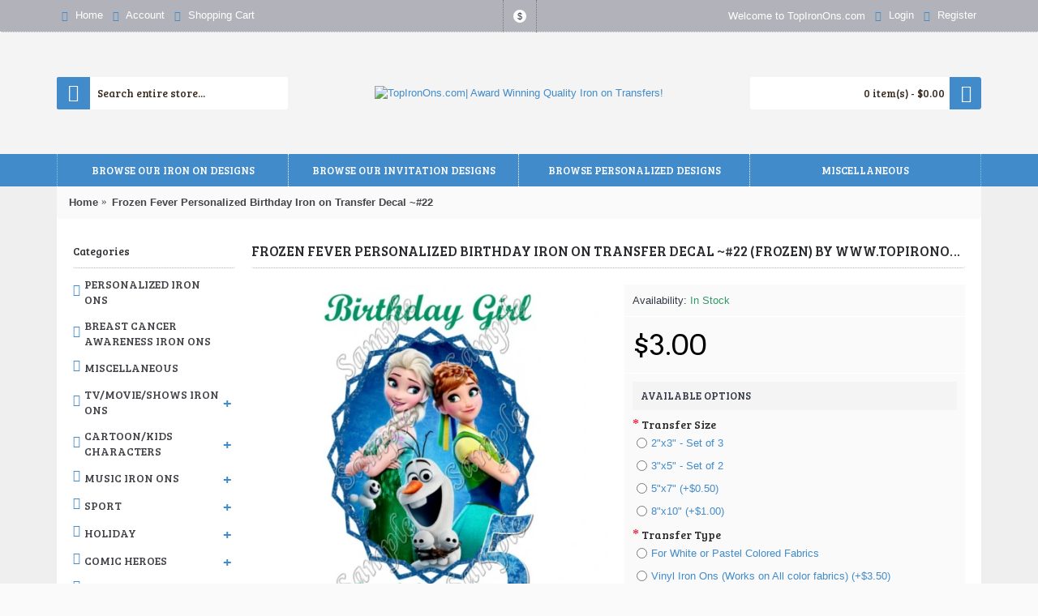

--- FILE ---
content_type: text/html; charset=utf-8
request_url: https://www.topironons.com/frozen-fever-personalized-birthday-iron-on-transfer-decal-22.html
body_size: 19905
content:
<!DOCTYPE html>
<?xml encoding="utf-8" ?><html
dir="ltr" lang="en" class="webkit chrome chrome131 mac journal-desktop is-guest skin-102 responsive-layout infinite-scroll center-header lang-flag lang-flag-mobile currency-symbol currency-symbol-mobile collapse-footer-columns header-center header-sticky sticky-menu backface product-grid-second-image product-list-second-image product-page product-page-2021 layout-2 route-product-product oc2 oc23 one-column no-language" data-j2v="2.16.8"><head><meta
charset="UTF-8"><meta
name="viewport" content="width=device-width, initial-scale=1.0, maximum-scale=1.0, user-scalable=no"><meta
name="format-detection" content="telephone=no">
<!--[if IE]><meta
http-equiv="X-UA-Compatible" content="IE=Edge,chrome=1"/><![endif]--><title> Frozen Fever Personalized Birthday Iron on Transfer Decal ...</title><base
href="https://www.topironons.com/"><meta
name="robots" content="index"><meta
name="description" content="Frozen Fever Personalized Birthday Iron on Transfer Decal ~#22 - Make your own custom T-Shirts, Pajamas, Sweatshirts , Tote bags, Pillow Cases and much more! ..."><meta
name="keywords" content=" frozen fever personalized birthday iron transfer decal ~#22 personalized iron ons frozen fever personalized birthday iron transfer decal ~#22 frozen"><meta
property="og:title" content="Frozen Fever Personalized Birthday Iron on Transfer Decal ~#22"><meta
property="og:site_name" content="TopIronOns.com| Award Winning Quality  Iron on Transfers! "><meta
property="og:url" content="https://www.topironons.com/frozen-fever-personalized-birthday-iron-on-transfer-decal-22.html"><meta
property="og:description" content="Make your own custom T-Shirts, Pajamas, Sweatshirts , Tote bags, Pillow Cases and much more! with Iron-On Transfers from TopIronOns!
This iron on transfer comes with full instructions and is so easy to apply with household iron or heat press.
Unlike most other transfers out there our transfers are"><meta
property="og:type" content="product"><meta
property="og:image" content="https://www.topironons.com/image/cache/catalog/product/frozen-fever-personalized-birthday-iron-on-transfer-decal-22-2021-600x315.webp"><meta
property="og:image:width" content="600"><meta
property="og:image:height" content="315"><meta
name="twitter:card" content="summary"><meta
name="twitter:title" content="Frozen Fever Personalized Birthday Iron on Transfer Decal ~#22"><meta
name="twitter:description" content="Make your own custom T-Shirts, Pajamas, Sweatshirts , Tote bags, Pillow Cases and much more! with Iron-On Transfers from TopIronOns!
This iron on transfer comes with full instructions and is so easy to apply with household iron or heat press.
Unlike most other transfers out there our transfers are"><meta
name="twitter:image" content="https://www.topironons.com/image/cache/catalog/product/frozen-fever-personalized-birthday-iron-on-transfer-decal-22-2021-200x200.webp"><meta
name="twitter:image:width" content="200"><meta
name="twitter:image:height" content="200"><link
href="https://www.topironons.com/frozen-fever-personalized-birthday-iron-on-transfer-decal-22.html" rel="canonical"><link
href="https://www.topironons.com/image/catalog/logotop2.png" rel="icon"><link
href="https://plus.google.com/" rel="publisher"><link
rel="stylesheet" href="//fonts.googleapis.com/css?family=Arvo:regular,700%7CBree+Serif:regular%7CBerkshire+Swash:regular&amp;subset=latin"><link
rel="stylesheet" href="https://www.topironons.com/catalog/view/theme/journal2/css/j-strap.css?j2v=2.16.8"><link
rel="stylesheet" href="https://www.topironons.com/catalog/view/javascript/font-awesome/css/font-awesome.min.css?j2v=2.16.8"><link
rel="stylesheet" href="https://www.topironons.com/catalog/view/theme/journal2/lib/jquery.ui/jquery-ui-slider.min.css?j2v=2.16.8"><link
rel="stylesheet" href="https://www.topironons.com/catalog/view/theme/journal2/lib/swiper/css/swiper.css?j2v=2.16.8"><link
rel="stylesheet" href="https://www.topironons.com/catalog/view/theme/journal2/lib/lightgallery/css/lightgallery.min.css?j2v=2.16.8"><link
rel="stylesheet" href="https://www.topironons.com/catalog/view/theme/journal2/lib/magnific-popup/magnific-popup.css?j2v=2.16.8"><link
rel="stylesheet" href="https://www.topironons.com/catalog/view/javascript/jquery/datetimepicker/bootstrap-datetimepicker.min.css?j2v=2.16.8"><link
rel="stylesheet" href="https://www.topironons.com/catalog/view/theme/journal2/css/hint.min.css?j2v=2.16.8"><link
rel="stylesheet" href="https://www.topironons.com/catalog/view/theme/journal2/css/journal.css?j2v=2.16.8"><link
rel="stylesheet" href="https://www.topironons.com/catalog/view/theme/journal2/css/features.css?j2v=2.16.8"><link
rel="stylesheet" href="https://www.topironons.com/catalog/view/theme/journal2/css/header.css?j2v=2.16.8"><link
rel="stylesheet" href="https://www.topironons.com/catalog/view/theme/journal2/css/module.css?j2v=2.16.8"><link
rel="stylesheet" href="https://www.topironons.com/catalog/view/theme/journal2/css/pages.css?j2v=2.16.8"><link
rel="stylesheet" href="https://www.topironons.com/catalog/view/theme/journal2/css/account.css?j2v=2.16.8"><link
rel="stylesheet" href="https://www.topironons.com/catalog/view/theme/journal2/css/blog-manager.css?j2v=2.16.8"><link
rel="stylesheet" href="https://www.topironons.com/catalog/view/theme/journal2/css/side-column.css?j2v=2.16.8"><link
rel="stylesheet" href="https://www.topironons.com/catalog/view/theme/journal2/css/product.css?j2v=2.16.8"><link
rel="stylesheet" href="https://www.topironons.com/catalog/view/theme/journal2/css/category.css?j2v=2.16.8"><link
rel="stylesheet" href="https://www.topironons.com/catalog/view/theme/journal2/css/footer.css?j2v=2.16.8"><link
rel="stylesheet" href="https://www.topironons.com/catalog/view/theme/journal2/css/icons.css?j2v=2.16.8"><link
rel="stylesheet" href="https://www.topironons.com/catalog/view/theme/journal2/css/responsive.css?j2v=2.16.8"><link
rel="stylesheet" href="https://www.topironons.com/catalog/view/theme/journal2/css/flex.css?j2v=2.16.8"><link
rel="stylesheet" href="https://www.topironons.com/catalog/view/theme/journal2/css/rtl.css?j2v=2.16.8"><link
rel="stylesheet" href="index.php?route=journal2/assets/css&amp;j2v=2.16.8"> <script type="text/javascript" src="https://www.topironons.com/catalog/view/theme/journal2/lib/modernizr/modernizr.min.js?j2v=2.16.8"></script> <script type="text/javascript" src="https://www.topironons.com/catalog/view/javascript/jquery/jquery-2.1.1.min.js?j2v=2.16.8"></script> <script type="text/javascript" src="https://www.topironons.com/catalog/view/javascript/bootstrap/js/bootstrap.min.js?j2v=2.16.8"></script> <script type="text/javascript" src="https://www.topironons.com/catalog/view/theme/journal2/lib/jquery/jquery-migrate-1.2.1.min.js?j2v=2.16.8"></script> <script type="text/javascript" src="https://www.topironons.com/catalog/view/theme/journal2/lib/jquery.ui/jquery-ui-slider.min.js?j2v=2.16.8"></script> <script type="text/javascript" src="https://www.topironons.com/catalog/view/javascript/common.js?j2v=2.16.8"></script> <script type="text/javascript" src="https://www.topironons.com/catalog/view/javascript/jquery/jquery.total-storage.min.js?j2v=2.16.8"></script> <script type="text/javascript" src="https://www.topironons.com/catalog/view/theme/journal2/lib/jquery.tabs/tabs.js?j2v=2.16.8"></script> <script type="text/javascript" src="https://www.topironons.com/catalog/view/theme/journal2/lib/swiper/js/swiper.jquery.js?j2v=2.16.8"></script> <script type="text/javascript" src="https://www.topironons.com/catalog/view/theme/journal2/lib/ias/jquery-ias.min.js?j2v=2.16.8"></script> <script type="text/javascript" src="https://www.topironons.com/catalog/view/theme/journal2/lib/intense/intense.min.js?j2v=2.16.8"></script> <script type="text/javascript" src="https://www.topironons.com/catalog/view/theme/journal2/lib/lightgallery/js/lightgallery.js?j2v=2.16.8"></script> <script type="text/javascript" src="https://www.topironons.com/catalog/view/theme/journal2/lib/magnific-popup/jquery.magnific-popup.js?j2v=2.16.8"></script> <script type="text/javascript" src="https://www.topironons.com/catalog/view/theme/journal2/lib/actual/jquery.actual.min.js?j2v=2.16.8"></script> <script type="text/javascript" src="https://www.topironons.com/catalog/view/theme/journal2/lib/countdown/jquery.countdown.js?j2v=2.16.8"></script> <script type="text/javascript" src="https://www.topironons.com/catalog/view/theme/journal2/lib/image-zoom/jquery.imagezoom.min.js?j2v=2.16.8"></script> <script type="text/javascript" src="https://www.topironons.com/catalog/view/theme/journal2/lib/lazy/jquery.lazy.1.6.min.js?j2v=2.16.8"></script> <script type="text/javascript" src="https://www.topironons.com/catalog/view/javascript/jquery/datetimepicker/moment.js?j2v=2.16.8"></script> <script type="text/javascript" src="https://www.topironons.com/catalog/view/javascript/jquery/datetimepicker/bootstrap-datetimepicker.min.js?j2v=2.16.8"></script> <script type="text/javascript" src="https://www.topironons.com/catalog/view/theme/journal2/js/journal.js?j2v=2.16.8"></script> <!--[if (gte IE 6)&(lte IE 8)]><script src="catalog/view/theme/journal2/lib/selectivizr/selectivizr.min.js"></script><![endif]--> <script>Journal.NOTIFICATION_BUTTONS='<div class="notification-buttons"><a class="button notification-cart" href="https://www.topironons.com/index.php?route=checkout/cart">View Cart<a class="button notification-checkout" href="https://www.topironons.com/index.php?route=checkout/checkout">Checkout';</script> <link
rel="stylesheet" href="catalog/view/javascript/jquery.cluetip.css" type="text/css"> <script src="catalog/view/javascript/jquery.cluetip.js" type="text/javascript"></script> <script type="text/javascript">$(document).ready(function(){$('a.title').cluetip({splitTitle:'|'});$('ol.rounded a:eq(0)').cluetip({splitTitle:'|',dropShadow:false,cluetipClass:'rounded',showtitle:false});$('ol.rounded a:eq(1)').cluetip({cluetipClass:'rounded',dropShadow:false,showtitle:false,positionBy:'mouse'});$('ol.rounded a:eq(2)').cluetip({cluetipClass:'rounded',dropShadow:false,showtitle:false,positionBy:'bottomTop',topOffset:70});$('ol.rounded a:eq(3)').cluetip({cluetipClass:'rounded',dropShadow:false,sticky:true,ajaxCache:false,arrows:true});$('ol.rounded a:eq(4)').cluetip({cluetipClass:'rounded',dropShadow:false});});</script> <meta
property="og:type" content="product"><meta
property="og:title" content="Frozen Fever Personalized Birthday Iron on Transfer Decal ~#22"><meta
property="og:image" content="https://www.topironons.com/image/cache/catalog/product/frozen-fever-personalized-birthday-iron-on-transfer-decal-22-2021-600x600.webp"><meta
property="og:url" content="https://www.topironons.com/frozen-fever-personalized-birthday-iron-on-transfer-decal-22.html"><meta
property="og:description" content="Frozen Fever Personalized Birthday Iron on Transfer Decal ~#22 - Make your own custom T-Shirts, Pajamas, Sweatshirts , Tote bags, Pillow Cases and much more! with Iron-On Transfers from TopIronOns!This iron on transfer comes with full instructions and is "><meta
property="product:price:amount" content="3.00"><meta
property="product:price:currency" content="USD"><meta
name="twitter:card" content="product"><meta
name="twitter:site" content=""><meta
name="twitter:title" content="Frozen Fever Personalized Birthday Iron on Transfer Decal ~#22"><meta
name="twitter:description" content="Frozen Fever Personalized Birthday Iron on Transfer Decal ~#22 - Make your own custom T-Shirts, Pajamas, Sweatshirts , Tote bags, Pillow Cases and much more! with Iron-On Transfers from TopIronOns!This iron on transfer comes with full instructions and is "><meta
name="twitter:image" content="https://www.topironons.com/image/cache/catalog/product/frozen-fever-personalized-birthday-iron-on-transfer-decal-22-2021-600x600.webp"><meta
name="twitter:label1" content="Price"><meta
name="twitter:data1" content="3.00"><meta
name="twitter:label2" content="Currency"><meta
name="twitter:data2" content="USD"> <script type="application/ld+json">{"@context":"http://schema.org","@type":"Organization","name":"TopIronOns.com| Award Winning Quality  Iron on Transfers! ","url":"https://www.topironons.com/","logo":"https://www.topironons.com/image/catalog/logo.png","contactPoint":[{"@type":"ContactPoint","telephone":"123456789","contactType":"customer service"}]}</script> </head><body>
<!--[if lt IE 9]><div
class="old-browser">You are using an old browser. Please <a
href="http://windows.microsoft.com/en-us/internet-explorer/download-ie">upgrade to a newer version</a> or <a
href="http://browsehappy.com/">try a different browser</a>.</div>
<![endif]-->
<header
class="journal-header-center"><div
class="header"><div
class="journal-top-header j-min z-1"></div><div
class="journal-menu-bg z-0"></div><div
class="journal-center-bg j-100 z-0"></div><div
id="header" class="journal-header z-2"><div
class="header-assets top-bar"><div
class="journal-links j-min xs-100 sm-100 md-50 lg-50 xl-50"><div
class="links"><ul
class="top-menu"><li>
<a
href="https://www.topironons.com/" class="m-item icon-only"><i
style="margin-right: 5px; color: rgb(66, 139, 202)" data-icon="&#57371;"></i>                    <span
class="top-menu-link">Home</span>                </a></li><li>
<a
href="https://www.topironons.com/account" class="m-item icon-only"><i
style="margin-right: 5px; color: rgb(66, 139, 202)" data-icon="&#57780;"></i>                    <span
class="top-menu-link">Account</span>                </a></li><li>
<a
href="https://www.topironons.com/index.php?route=checkout/cart" class="m-item icon-only"><i
style="margin-right: 5px; color: rgb(66, 139, 202)" data-icon="&#57344;"></i>                    <span
class="top-menu-link">Shopping Cart</span>                </a></li></ul></div></div><div
class="journal-currency j-min"><form
action="https://www.topironons.com/index.php?route=common/currency/currency" method="post" enctype="multipart/form-data"><div
id="currency" class=""><div
class="btn-group">
<button
class="dropdown-toggle" type="button" data-hover="dropdown"><div><span
class="currency-symbol">$</span></div>
</button><ul
class="dropdown-menu"><li><a
onclick="$(this).closest('form').find('input[name=\'code\']').val('EUR'); $(this).closest('form').submit();">&euro;</a></li><li><a
onclick="$(this).closest('form').find('input[name=\'code\']').val('GBP'); $(this).closest('form').submit();">&pound;</a></li><li><a
onclick="$(this).closest('form').find('input[name=\'code\']').val('USD'); $(this).closest('form').submit();">$</a></li></ul></div>
<input
type="hidden" name="code" value="">
<input
type="hidden" name="redirect" value="https://www.topironons.com/frozen-fever-personalized-birthday-iron-on-transfer-decal-22.html"></div></form></div><div
class="journal-secondary j-min xs-100 sm-100 md-50 lg-50 xl-50"><div
class="links"><ul
class="top-menu"><li>
<span
class="m-item no-link"><span>Welcome to TopIronOns.com</span></span></li><li>
<a
href="https://www.topironons.com/login" class="m-item "><i
style="margin-right: 5px; color: rgb(66, 139, 202)" data-icon="&#57780;"></i>                    <span
class="top-menu-link">Login</span>                </a></li><li>
<a
href="https://www.topironons.com/register" class="m-item "><i
style="margin-right: 5px; color: rgb(66, 139, 202)" data-icon="&#57468;"></i>                    <span
class="top-menu-link">Register</span>                </a></li></ul></div></div></div><div
class="header-assets"><div
class="journal-search j-min xs-100 sm-50 md-25 lg-25 xl-25"><div
id="search" class="input-group j-min">
<input
type="text" name="search" value="" placeholder="Search entire store..." autocomplete="off" class="form-control input-lg"><div
class="button-search"><button
type="button"><i></i></button></div></div></div><div
class="journal-logo j-100 xs-100 sm-100 md-50 lg-50 xl-50"><div
id="logo">
<a
href="https://www.topironons.com/">
<img
src="image/catalog/logo.png" width="416" height="143" alt="TopIronOns.com| Award Winning Quality  Iron on Transfers! " title="TopIronOns.com| Award Winning Quality  Iron on Transfers! " class="logo-2x"><img
src="https://www.topironons.com/image/cache/catalog/logo-416x143.webp" width="416" height="143" alt="TopIronOns.com| Award Winning Quality  Iron on Transfers! " title="TopIronOns.com| Award Winning Quality  Iron on Transfers! " class="logo-1x">                        </a></div></div><div
class="journal-cart j-min xs-100 sm-50 md-25 lg-25 xl-25"><div
id="cart" class="btn-group btn-block">
<button
type="button" data-toggle="dropdown" class="btn btn-inverse btn-block btn-lg dropdown-toggle heading"><a><span
id="cart-total" data-loading-text="Loading...&nbsp;&nbsp;">0 item(s) - $0.00</span> <i></i></a></button><div
class="content"><ul
class="cart-wrapper"><li><p
class="text-center empty">Your shopping cart is empty!</p></li></ul></div></div></div></div><div
class="journal-menu j-min xs-100 sm-100 md-100 lg-100 xl-100"><style></style><div
class="mobile-trigger">MENU</div><ul
class="super-menu mobile-menu menu-table" style="table-layout: fixed"><li
id="main-menu-item-1" class="mega-menu-categories ">
<a
href="javascript:;"><span
class="main-menu-text">BROWSE OUR IRON ON DESIGNS</span></a><div
class="mega-menu"><div><div
class="mega-menu-item xs-50 sm-33 md-25 lg-16 xl-16 menu-image-right menu-no-image"><div><h3><a
href="https://www.topironons.com/tv-movie-shows-iron-ons/">TV/Movie/Shows Iron Ons</a></h3><div><ul><li
data-image="https://www.topironons.com/image/cache/no_image-250x250.png"><a
href="https://www.topironons.com/tv-movie-shows-iron-ons/cry-baby/">Cry baby</a></li><li
data-image="https://www.topironons.com/image/cache/no_image-250x250.png"><a
href="https://www.topironons.com/tv-movie-shows-iron-ons/jack-s-big-music-show/">Jack's Big Music Show</a></li><li
data-image="https://www.topironons.com/image/cache/no_image-250x250.png"><a
href="https://www.topironons.com/tv-movie-shows-iron-ons/despicable-me/">Despicable Me</a></li><li
data-image="https://www.topironons.com/image/cache/no_image-250x250.png"><a
href="https://www.topironons.com/tv-movie-shows-iron-ons/guardians-of-the-galaxy/">Guardians of the Galaxy</a></li><li
data-image="https://www.topironons.com/image/cache/no_image-250x250.png"><a
href="https://www.topironons.com/tv-movie-shows-iron-ons/the-dukes-of-hazzard/">The Dukes of Hazzard</a></li><li
class="view-more"><a
href="https://www.topironons.com/tv-movie-shows-iron-ons/">View More</a></li></ul></div></div></div><div
class="mega-menu-item xs-50 sm-33 md-25 lg-16 xl-16 menu-image-right menu-no-image"><div><h3><a
href="https://www.topironons.com/music-iron-ons/">Music Iron Ons</a></h3><div><ul><li
data-image="https://www.topironons.com/image/cache/no_image-250x250.png"><a
href="https://www.topironons.com/music-iron-ons/abba/">ABBA</a></li><li
data-image="https://www.topironons.com/image/cache/no_image-250x250.png"><a
href="https://www.topironons.com/music-iron-ons/adam-lambert/">Adam Lambert</a></li><li
data-image="https://www.topironons.com/image/cache/no_image-250x250.png"><a
href="https://www.topironons.com/music-iron-ons/big-time-rush/">Big Time Rush</a></li><li
data-image="https://www.topironons.com/image/cache/no_image-250x250.png"><a
href="https://www.topironons.com/music-iron-ons/bon-jovi/">Bon Jovi</a></li><li
data-image="https://www.topironons.com/image/cache/no_image-250x250.png"><a
href="https://www.topironons.com/music-iron-ons/bob-marley/">Bob Marley</a></li><li
class="view-more"><a
href="https://www.topironons.com/music-iron-ons/">View More</a></li></ul></div></div></div><div
class="mega-menu-item xs-50 sm-33 md-25 lg-16 xl-16 menu-image-right menu-no-image"><div><h3><a
href="https://www.topironons.com/sport/">Sport</a></h3><div><ul><li
data-image="https://www.topironons.com/image/cache/no_image-250x250.png"><a
href="https://www.topironons.com/sport/bowling/">Bowling</a></li><li
data-image="https://www.topironons.com/image/cache/no_image-250x250.png"><a
href="https://www.topironons.com/sport/monster-jam/">Monster Jam</a></li><li
data-image="https://www.topironons.com/image/cache/no_image-250x250.png"><a
href="https://www.topironons.com/sport/nascar/">NASCAR</a></li><li
data-image="https://www.topironons.com/image/cache/no_image-250x250.png"><a
href="https://www.topironons.com/sport/rodeo/">Rodeo</a></li><li
data-image="https://www.topironons.com/image/cache/no_image-250x250.png"><a
href="https://www.topironons.com/sport/wwe/">WWE</a></li><li
class="view-more"><a
href="https://www.topironons.com/sport/">View More</a></li></ul></div></div></div><div
class="mega-menu-item xs-50 sm-33 md-25 lg-16 xl-16 menu-image-right menu-no-image"><div><h3><a
href="https://www.topironons.com/holiday/">Holiday</a></h3><div><ul><li
data-image="https://www.topironons.com/image/cache/no_image-250x250.png"><a
href="https://www.topironons.com/holiday/christmas/">Christmas</a></li><li
data-image="https://www.topironons.com/image/cache/no_image-250x250.png"><a
href="https://www.topironons.com/holiday/easter/">Easter</a></li><li
data-image="https://www.topironons.com/image/cache/no_image-250x250.png"><a
href="https://www.topironons.com/holiday/day-of-the-dead/">Day of the Dead</a></li><li
data-image="https://www.topironons.com/image/cache/no_image-250x250.png"><a
href="https://www.topironons.com/holiday/halloween/">Halloween</a></li><li
data-image="https://www.topironons.com/image/cache/no_image-250x250.png"><a
href="https://www.topironons.com/holiday/independence-day-4th-july/">Independence Day (4th, July)</a></li><li
class="view-more"><a
href="https://www.topironons.com/holiday/">View More</a></li></ul></div></div></div><div
class="mega-menu-item xs-50 sm-33 md-25 lg-16 xl-16 menu-image-right menu-no-image"><div><h3><a
href="https://www.topironons.com/comic-heroes/">Comic Heroes</a></h3><div><ul><li
data-image="https://www.topironons.com/image/cache/no_image-250x250.png"><a
href="https://www.topironons.com/comic-heroes/batman/">Batman</a></li><li
data-image="https://www.topironons.com/image/cache/no_image-250x250.png"><a
href="https://www.topironons.com/comic-heroes/batgirl/">BatGirl</a></li><li
data-image="https://www.topironons.com/image/cache/no_image-250x250.png"><a
href="https://www.topironons.com/comic-heroes/catwoman/">Catwoman</a></li><li
data-image="https://www.topironons.com/image/cache/no_image-250x250.png"><a
href="https://www.topironons.com/comic-heroes/captain-america/">Captain America</a></li><li
data-image="https://www.topironons.com/image/cache/no_image-250x250.png"><a
href="https://www.topironons.com/comic-heroes/captain-marvel/">Captain Marvel</a></li><li
class="view-more"><a
href="https://www.topironons.com/comic-heroes/">View More</a></li></ul></div></div></div><div
class="mega-menu-item xs-50 sm-33 md-25 lg-16 xl-16 menu-image-right menu-no-image"><div><h3><a
href="https://www.topironons.com/cartoon-kids-characters/">Cartoon/Kids Characters</a></h3><div><ul><li
data-image="https://www.topironons.com/image/cache/no_image-250x250.png"><a
href="https://www.topironons.com/cartoon-kids-characters/abby-cadabby/">Abby Cadabby</a></li><li
data-image="https://www.topironons.com/image/cache/no_image-250x250.png"><a
href="https://www.topironons.com/cartoon-kids-characters/alice-in-wonderland/">Alice in Wonderland</a></li><li
data-image="https://www.topironons.com/image/cache/no_image-250x250.png"><a
href="https://www.topironons.com/cartoon-kids-characters/angelina-ballerina/">Angelina Ballerina</a></li><li
data-image="https://www.topironons.com/image/cache/no_image-250x250.png"><a
href="https://www.topironons.com/cartoon-kids-characters/angry-birds/">Angry Birds</a></li><li
data-image="https://www.topironons.com/image/cache/no_image-250x250.png"><a
href="https://www.topironons.com/cartoon-kids-characters/beyblade/">BeyBlade</a></li><li
class="view-more"><a
href="https://www.topironons.com/cartoon-kids-characters/">View More</a></li></ul></div></div></div><div
class="mega-menu-item xs-50 sm-33 md-25 lg-16 xl-16 menu-image-right menu-no-image"><div><h3><a
href="https://www.topironons.com/games/">Games</a></h3><div><ul><li
data-image="https://www.topironons.com/image/cache/no_image-250x250.png"><a
href="https://www.topironons.com/games/angry-birds-732031593/">Angry Birds</a></li><li
data-image="https://www.topironons.com/image/cache/no_image-250x250.png"><a
href="https://www.topironons.com/games/five-nights-at-freddys/">Five Nights at Freddys</a></li><li
data-image="https://www.topironons.com/image/cache/no_image-250x250.png"><a
href="https://www.topironons.com/games/crash-bandicoot/">Crash Bandicoot</a></li><li
data-image="https://www.topironons.com/image/cache/no_image-250x250.png"><a
href="https://www.topironons.com/games/kick-butowski/">Kick Butowski</a></li><li
data-image="https://www.topironons.com/image/cache/no_image-250x250.png"><a
href="https://www.topironons.com/games/kirby/">Kirby</a></li><li
class="view-more"><a
href="https://www.topironons.com/games/">View More</a></li></ul></div></div></div></div>
<span
class="clearfix"> </span></div>
<span
class="clearfix"> </span>
<span
class="mobile-plus">+</span></li><li
id="main-menu-item-2" class="mega-menu-categories ">
<a
href="javascript:;"><span
class="main-menu-text">BROWSE OUR INVITATION DESIGNS</span></a>
<span
class="mobile-plus">+</span></li><li
id="main-menu-item-3" class="mega-menu-categories ">
<a
href="https://www.topironons.com/personalized-iron-ons/"><span
class="main-menu-text">BROWSE  PERSONALIZED DESIGNS</span></a>
<span
class="mobile-plus">+</span></li><li
id="main-menu-item-4" class="drop-down ">
<a
href="javascript:;"><span
class="main-menu-text">MISCELLANEOUS</span></a><ul><li><a
href="https://www.topironons.com/miscellaneous/">Miscellaneous</a></li><li><a
href="https://www.topironons.com/breast-cancer-awareness-iron-ons/">Breast Cancer Awareness Iron Ons</a></li></ul>
<span
class="mobile-plus">+</span></li></ul></div></div></div>
</header><div
class="extended-container"></div></body></html><div
id="container" class="container j-container"><ul
class="breadcrumb"><li
itemprop="itemListElement" itemscope itemtype="https://schema.org/ListItem"><a
href="https://www.topironons.com/" itemprop="item"><span
itemprop="name">Home</span></a><meta
itemprop="position" content="1" /></li><li
itemprop="itemListElement" itemscope itemtype="https://schema.org/ListItem"><a
href="https://www.topironons.com/frozen-fever-personalized-birthday-iron-on-transfer-decal-22.html" itemprop="item"><span
itemprop="name">Frozen Fever Personalized Birthday Iron on Transfer Decal ~#22</span></a><meta
itemprop="position" content="2" /></li></ul><div
class="row"><div
id="column-left" class="col-sm-3 hidden-xs side-column "><div
id="journal-side-category-254292651" class="journal-side-category-6 box side-category side-category-left side-category-accordion"><div
class="box-heading">Categories</div><div
class="box-category"><ul><li>
<a
href="https://www.topironons.com/personalized-iron-ons/" class="">
<span
class="category-name">Personalized Iron Ons                                            </span>
</a></li><li>
<a
href="https://www.topironons.com/breast-cancer-awareness-iron-ons/" class="">
<span
class="category-name">Breast Cancer Awareness Iron Ons                                            </span>
</a></li><li>
<a
href="https://www.topironons.com/miscellaneous/" class="">
<span
class="category-name">Miscellaneous                                            </span>
</a></li><li>
<a
href="https://www.topironons.com/tv-movie-shows-iron-ons/" class="">
<span
class="category-name">TV/Movie/Shows Iron Ons                                            </span>
<i><span>+</span></i>
</a><ul><li><a
class="" href="https://www.topironons.com/tv-movie-shows-iron-ons/cry-baby/"><span
class="category-name">Cry baby</span></a></li><li><a
class="" href="https://www.topironons.com/tv-movie-shows-iron-ons/jack-s-big-music-show/"><span
class="category-name">Jack's Big Music Show</span></a></li><li><a
class="" href="https://www.topironons.com/tv-movie-shows-iron-ons/despicable-me/"><span
class="category-name">Despicable Me</span></a></li><li><a
class="" href="https://www.topironons.com/tv-movie-shows-iron-ons/guardians-of-the-galaxy/"><span
class="category-name">Guardians of the Galaxy</span></a></li><li><a
class="" href="https://www.topironons.com/tv-movie-shows-iron-ons/the-dukes-of-hazzard/"><span
class="category-name">The Dukes of Hazzard</span></a></li><li><a
class="" href="https://www.topironons.com/tv-movie-shows-iron-ons/fresh-beat-band/"><span
class="category-name">Fresh Beat Band</span></a></li><li><a
class="" href="https://www.topironons.com/tv-movie-shows-iron-ons/ghostbusters/"><span
class="category-name">Ghostbusters</span></a></li><li><a
class="" href="https://www.topironons.com/tv-movie-shows-iron-ons/imagination-movers/"><span
class="category-name">Imagination Movers</span></a></li><li><a
class="" href="https://www.topironons.com/tv-movie-shows-iron-ons/icarly/"><span
class="category-name">iCarly</span></a></li><li><a
class="" href="https://www.topironons.com/tv-movie-shows-iron-ons/indiana-jones/"><span
class="category-name">Indiana Jones</span></a></li><li><a
class="" href="https://www.topironons.com/tv-movie-shows-iron-ons/harry-potter/"><span
class="category-name">Harry Potter</span></a></li><li><a
class="" href="https://www.topironons.com/tv-movie-shows-iron-ons/herbie-fully-loaded/"><span
class="category-name">Herbie Fully Loaded</span></a></li><li><a
class="" href="https://www.topironons.com/tv-movie-shows-iron-ons/pj-masks/"><span
class="category-name">PJ Masks</span></a></li><li><a
class="" href="https://www.topironons.com/tv-movie-shows-iron-ons/power-rangers-samurai/"><span
class="category-name">Power Rangers: Samurai</span></a></li><li><a
class="" href="https://www.topironons.com/tv-movie-shows-iron-ons/rocky-stallone/"><span
class="category-name">Rocky/Stallone</span></a></li><li><a
class="" href="https://www.topironons.com/tv-movie-shows-iron-ons/sons-of-anarchy/"><span
class="category-name">Sons of Anarchy</span></a></li><li><a
class="" href="https://www.topironons.com/tv-movie-shows-iron-ons/star-wars/"><span
class="category-name">Star Wars</span></a></li><li><a
class="" href="https://www.topironons.com/tv-movie-shows-iron-ons/tangled/"><span
class="category-name">Tangled</span></a></li><li><a
class="" href="https://www.topironons.com/tv-movie-shows-iron-ons/trolls/"><span
class="category-name">Trolls</span></a></li><li><a
class="" href="https://www.topironons.com/tv-movie-shows-iron-ons/the-good-dinosaur/"><span
class="category-name">The Good Dinosaur</span></a></li><li><a
class="" href="https://www.topironons.com/tv-movie-shows-iron-ons/the-lorax/"><span
class="category-name">The Lorax</span></a></li><li><a
class="" href="https://www.topironons.com/tv-movie-shows-iron-ons/the-loud-house/"><span
class="category-name">The Loud House</span></a></li><li><a
class="" href="https://www.topironons.com/tv-movie-shows-iron-ons/the-wizard-of-oz/"><span
class="category-name">The Wizard of Oz</span></a></li><li><a
class="" href="https://www.topironons.com/tv-movie-shows-iron-ons/the-nightmare-before-christmas/"><span
class="category-name">The Nightmare Before Christmas</span></a></li><li><a
class="" href="https://www.topironons.com/tv-movie-shows-iron-ons/true-blood/"><span
class="category-name">True Blood</span></a></li><li><a
class="" href="https://www.topironons.com/tv-movie-shows-iron-ons/transformers/"><span
class="category-name">Transformers</span></a></li><li><a
class="" href="https://www.topironons.com/tv-movie-shows-iron-ons/up/"><span
class="category-name">UP</span></a></li><li><a
class="" href="https://www.topironons.com/tv-movie-shows-iron-ons/wall-e/"><span
class="category-name">WALL-E</span></a></li><li><a
class="" href="https://www.topironons.com/tv-movie-shows-iron-ons/walking-dead/"><span
class="category-name">Walking Dead</span></a></li></ul></li><li>
<a
href="https://www.topironons.com/cartoon-kids-characters/" class="">
<span
class="category-name">Cartoon/Kids Characters                                            </span>
<i><span>+</span></i>
</a><ul><li><a
class="" href="https://www.topironons.com/cartoon-kids-characters/abby-cadabby/"><span
class="category-name">Abby Cadabby</span></a></li><li><a
class="" href="https://www.topironons.com/cartoon-kids-characters/alice-in-wonderland/"><span
class="category-name">Alice in Wonderland</span></a></li><li><a
class="" href="https://www.topironons.com/cartoon-kids-characters/angelina-ballerina/"><span
class="category-name">Angelina Ballerina</span></a></li><li><a
class="" href="https://www.topironons.com/cartoon-kids-characters/angry-birds/"><span
class="category-name">Angry Birds</span></a></li><li><a
class="" href="https://www.topironons.com/cartoon-kids-characters/beyblade/"><span
class="category-name">BeyBlade</span></a></li><li><a
class="" href="https://www.topironons.com/cartoon-kids-characters/barney/"><span
class="category-name">Barney</span></a></li><li><a
class="" href="https://www.topironons.com/cartoon-kids-characters/the-backyardigans/"><span
class="category-name">The Backyardigans</span></a></li><li><a
class="" href="https://www.topironons.com/cartoon-kids-characters/betty-boop/"><span
class="category-name">Betty Boop</span></a></li><li><a
class="" href="https://www.topironons.com/cartoon-kids-characters/bob-the-builder/"><span
class="category-name">Bob the Builder</span></a></li><li><a
class="" href="https://www.topironons.com/cartoon-kids-characters/blaze-and-the-monster-machines/"><span
class="category-name">Blaze and the Monster Machines</span></a></li><li><a
class="" href="https://www.topironons.com/cartoon-kids-characters/blues-clues/"><span
class="category-name">Blues Clues</span></a></li><li><a
class="" href="https://www.topironons.com/cartoon-kids-characters/bubble-guppies/"><span
class="category-name">Bubble Guppies</span></a></li><li><a
class="" href="https://www.topironons.com/cartoon-kids-characters/barbie/"><span
class="category-name">Barbie</span></a></li><li><a
class="" href="https://www.topironons.com/cartoon-kids-characters/big-hero-disney/"><span
class="category-name">Big Hero (Disney)</span></a></li><li><a
class="" href="https://www.topironons.com/cartoon-kids-characters/ben-10/"><span
class="category-name">Ben 10</span></a></li><li><a
class="" href="https://www.topironons.com/cartoon-kids-characters/bugs-bunny/"><span
class="category-name">Bugs Bunny</span></a></li><li><a
class="" href="https://www.topironons.com/cartoon-kids-characters/brave-disney/"><span
class="category-name">Brave (Disney)</span></a></li><li><a
class="" href="https://www.topironons.com/cartoon-kids-characters/breadwinners/"><span
class="category-name">Breadwinners</span></a></li><li><a
class="" href="https://www.topironons.com/cartoon-kids-characters/caillou/"><span
class="category-name">Caillou</span></a></li><li><a
class="" href="https://www.topironons.com/cartoon-kids-characters/candy-land/"><span
class="category-name">Candy Land</span></a></li><li><a
class="" href="https://www.topironons.com/cartoon-kids-characters/care-bears/"><span
class="category-name">Care Bears</span></a></li><li><a
class="" href="https://www.topironons.com/cartoon-kids-characters/coyote-willie/"><span
class="category-name">Coyote  Willie</span></a></li><li><a
class="" href="https://www.topironons.com/cartoon-kids-characters/chococat/"><span
class="category-name">Chococat</span></a></li><li><a
class="" href="https://www.topironons.com/cartoon-kids-characters/chip-n-dale/"><span
class="category-name">Chip 'n' Dale</span></a></li><li><a
class="" href="https://www.topironons.com/cartoon-kids-characters/captain-caveman/"><span
class="category-name">Captain Caveman</span></a></li><li><a
class="" href="https://www.topironons.com/cartoon-kids-characters/cookie-monster-elmo/"><span
class="category-name">Cookie Monster,Elmo</span></a></li><li><a
class="" href="https://www.topironons.com/cartoon-kids-characters/clifford-red-dog/"><span
class="category-name">Clifford Red Dog</span></a></li><li><a
class="" href="https://www.topironons.com/cartoon-kids-characters/chuggington/"><span
class="category-name">Chuggington</span></a></li><li><a
class="" href="https://www.topironons.com/cartoon-kids-characters/courage-cowardly-dog/"><span
class="category-name">Courage Cowardly Dog</span></a></li><li><a
class="" href="https://www.topironons.com/cartoon-kids-characters/curious-george/"><span
class="category-name">Curious George</span></a></li><li><a
class="" href="https://www.topironons.com/cartoon-kids-characters/fanboy-and-chum/"><span
class="category-name">Fanboy&Chum</span></a></li><li><a
class="" href="https://www.topironons.com/cartoon-kids-characters/floogals/"><span
class="category-name">Floogals</span></a></li><li><a
class="" href="https://www.topironons.com/cartoon-kids-characters/dr-seuss-thing1-2-3-4/"><span
class="category-name">Dr.Seuss Thing1,2,3,4</span></a></li><li><a
class="" href="https://www.topironons.com/cartoon-kids-characters/daniel-tiger-s-neighborhood/"><span
class="category-name">Daniel Tiger's Neighborhood</span></a></li><li><a
class="" href="https://www.topironons.com/cartoon-kids-characters/doc-mcstuffins/"><span
class="category-name">Doc McStuffins</span></a></li><li><a
class="" href="https://www.topironons.com/cartoon-kids-characters/dora/"><span
class="category-name">Dora</span></a></li><li><a
class="" href="https://www.topironons.com/cartoon-kids-characters/dumbo/"><span
class="category-name">Dumbo</span></a></li><li><a
class="" href="https://www.topironons.com/cartoon-kids-characters/donald-duck/"><span
class="category-name">Donald Duck</span></a></li><li><a
class="" href="https://www.topironons.com/cartoon-kids-characters/dragon-tales/"><span
class="category-name">Dragon Tales</span></a></li><li><a
class="" href="https://www.topironons.com/cartoon-kids-characters/disney-princess/"><span
class="category-name">Disney Princess</span></a></li><li><a
class="" href="https://www.topironons.com/cartoon-kids-characters/frozen/"><span
class="category-name">Frozen</span></a></li><li><a
class="" href="https://www.topironons.com/cartoon-kids-characters/fancy-nancy/"><span
class="category-name">Fancy Nancy</span></a></li><li><a
class="" href="https://www.topironons.com/cartoon-kids-characters/finding-nemo/"><span
class="category-name">Finding Nemo</span></a></li><li><a
class="" href="https://www.topironons.com/cartoon-kids-characters/fetch-ruff-ruffman/"><span
class="category-name">FETCH!Ruff Ruffman</span></a></li><li><a
class="" href="https://www.topironons.com/cartoon-kids-characters/foghorn-leghorn/"><span
class="category-name">Foghorn Leghorn</span></a></li><li><a
class="" href="https://www.topironons.com/cartoon-kids-characters/frosty-the-snowman/"><span
class="category-name">Frosty The Snowman</span></a></li><li><a
class="" href="https://www.topironons.com/cartoon-kids-characters/fraggle-rock/"><span
class="category-name">Fraggle Rock</span></a></li><li><a
class="" href="https://www.topironons.com/cartoon-kids-characters/phineas-and-ferb/"><span
class="category-name">Phineas & Ferb</span></a></li><li><a
class="" href="https://www.topironons.com/cartoon-kids-characters/giggles-and-hoot/"><span
class="category-name">Giggles and Hoot</span></a></li><li><a
class="" href="https://www.topironons.com/cartoon-kids-characters/goofy/"><span
class="category-name">Goofy</span></a></li><li><a
class="" href="https://www.topironons.com/cartoon-kids-characters/go-diego-go/"><span
class="category-name">Go Diego Go</span></a></li><li><a
class="" href="https://www.topironons.com/cartoon-kids-characters/happy-feet/"><span
class="category-name">Happy Feet</span></a></li><li><a
class="" href="https://www.topironons.com/cartoon-kids-characters/hey-duggee/"><span
class="category-name">Hey Duggee</span></a></li><li><a
class="" href="https://www.topironons.com/cartoon-kids-characters/hatchimals/"><span
class="category-name">HATCHIMALS</span></a></li><li><a
class="" href="https://www.topironons.com/cartoon-kids-characters/hello-kitty/"><span
class="category-name">Hello Kitty</span></a></li><li><a
class="" href="https://www.topironons.com/cartoon-kids-characters/handy-manny/"><span
class="category-name">Handy Manny</span></a></li><li><a
class="" href="https://www.topironons.com/cartoon-kids-characters/henry-hugglemonster/"><span
class="category-name">Henry Hugglemonster</span></a></li><li><a
class="" href="https://www.topironons.com/cartoon-kids-characters/hong-kong-phooey/"><span
class="category-name">Hong Kong Phooey</span></a></li><li><a
class="" href="https://www.topironons.com/cartoon-kids-characters/how-to-train-dragon/"><span
class="category-name">How to Train Dragon</span></a></li><li><a
class="" href="https://www.topironons.com/cartoon-kids-characters/hot-wheels/"><span
class="category-name">Hot Wheels</span></a></li><li><a
class="" href="https://www.topironons.com/cartoon-kids-characters/jake-and-never-land-pirates/"><span
class="category-name">Jake & Never Land Pirates</span></a></li><li><a
class="" href="https://www.topironons.com/cartoon-kids-characters/jimmy-neutron/"><span
class="category-name">Jimmy Neutron</span></a></li><li><a
class="" href="https://www.topironons.com/cartoon-kids-characters/jungle-junction/"><span
class="category-name">Jungle Junction</span></a></li><li><a
class="" href="https://www.topironons.com/cartoon-kids-characters/johnny-bravo/"><span
class="category-name">Johnny Bravo</span></a></li><li><a
class="" href="https://www.topironons.com/cartoon-kids-characters/lalaloopsy/"><span
class="category-name">Lalaloopsy</span></a></li><li><a
class="" href="https://www.topironons.com/cartoon-kids-characters/ni-hao-kai-lan/"><span
class="category-name">Ni Hao Kai lan</span></a></li><li><a
class="" href="https://www.topironons.com/cartoon-kids-characters/kate-and-mim-mim/"><span
class="category-name">Kate & Mim-Mim</span></a></li><li><a
class="" href="https://www.topironons.com/cartoon-kids-characters/kung-fu-panda/"><span
class="category-name">Kung Fu Panda</span></a></li><li><a
class="" href="https://www.topironons.com/cartoon-kids-characters/kim-possible/"><span
class="category-name">Kim Possible</span></a></li><li><a
class="" href="https://www.topironons.com/cartoon-kids-characters/lilo-and-stitch/"><span
class="category-name">Lilo & Stitch</span></a></li><li><a
class="" href="https://www.topironons.com/cartoon-kids-characters/little-einsteins/"><span
class="category-name">Little Einsteins</span></a></li><li><a
class="" href="https://www.topironons.com/cartoon-kids-characters/land-before-time/"><span
class="category-name">Land Before Time</span></a></li><li><a
class="" href="https://www.topironons.com/cartoon-kids-characters/lady-and-the-tramp/"><span
class="category-name">Lady and the Tramp</span></a></li><li><a
class="" href="https://www.topironons.com/cartoon-kids-characters/max-and-ruby/"><span
class="category-name">Max & Ruby</span></a></li><li><a
class="" href="https://www.topironons.com/cartoon-kids-characters/mr-men-little-miss/"><span
class="category-name">Mr Men/Little Miss</span></a></li><li><a
class="" href="https://www.topironons.com/cartoon-kids-characters/madagascar/"><span
class="category-name">Madagascar</span></a></li><li><a
class="" href="https://www.topironons.com/cartoon-kids-characters/mike-the-knight/"><span
class="category-name">Mike the Knight</span></a></li><li><a
class="" href="https://www.topironons.com/cartoon-kids-characters/mickey-mouse/"><span
class="category-name">Mickey Mouse</span></a></li><li><a
class="" href="https://www.topironons.com/cartoon-kids-characters/minnie-mouse/"><span
class="category-name">Minnie Mouse</span></a></li><li><a
class="" href="https://www.topironons.com/cartoon-kids-characters/monsters-inc/"><span
class="category-name">Monsters, Inc.</span></a></li><li><a
class="" href="https://www.topironons.com/cartoon-kids-characters/moana/"><span
class="category-name">Moana</span></a></li><li><a
class="" href="https://www.topironons.com/cartoon-kids-characters/monster-high/"><span
class="category-name">Monster High</span></a></li><li><a
class="" href="https://www.topironons.com/cartoon-kids-characters/moose-and-zee/"><span
class="category-name">Moose & Zee</span></a></li><li><a
class="" href="https://www.topironons.com/cartoon-kids-characters/muppet-babies/"><span
class="category-name">Muppet Babies</span></a></li><li><a
class="" href="https://www.topironons.com/cartoon-kids-characters/my-little-pony/"><span
class="category-name">My Little Pony</span></a></li><li><a
class="" href="https://www.topironons.com/cartoon-kids-characters/oswald-the-octopus/"><span
class="category-name">Oswald the Octopus</span></a></li><li><a
class="" href="https://www.topironons.com/cartoon-kids-characters/octonauts/"><span
class="category-name">Octonauts</span></a></li><li><a
class="" href="https://www.topironons.com/cartoon-kids-characters/paw-patrol/"><span
class="category-name">PAW Patrol</span></a></li><li><a
class="" href="https://www.topironons.com/cartoon-kids-characters/peanuts-snoopy-charlie-brown/"><span
class="category-name">Peanuts, Snoopy, Charlie Brown</span></a></li><li><a
class="" href="https://www.topironons.com/cartoon-kids-characters/pep-le-pew/"><span
class="category-name">Pep? Le Pew</span></a></li><li><a
class="" href="https://www.topironons.com/cartoon-kids-characters/disney-planes/"><span
class="category-name">Disney Planes</span></a></li><li><a
class="" href="https://www.topironons.com/cartoon-kids-characters/pokoyo/"><span
class="category-name">Pokoyo</span></a></li><li><a
class="" href="https://www.topironons.com/cartoon-kids-characters/peppa-pig/"><span
class="category-name">Peppa Pig</span></a></li><li><a
class="" href="https://www.topironons.com/cartoon-kids-characters/pinkalicious/"><span
class="category-name">Pinkalicious</span></a></li><li><a
class="" href="https://www.topironons.com/cartoon-kids-characters/popeye/"><span
class="category-name">Popeye</span></a></li><li><a
class="" href="https://www.topironons.com/cartoon-kids-characters/pink-panther/"><span
class="category-name">Pink Panther</span></a></li><li><a
class="" href="https://www.topironons.com/cartoon-kids-characters/pluto/"><span
class="category-name">Pluto</span></a></li><li><a
class="" href="https://www.topironons.com/cartoon-kids-characters/pokemon/"><span
class="category-name">Pokemon</span></a></li><li><a
class="" href="https://www.topironons.com/cartoon-kids-characters/pucca/"><span
class="category-name">Pucca</span></a></li><li><a
class="" href="https://www.topironons.com/cartoon-kids-characters/powerpuff-girls/"><span
class="category-name">Powerpuff Girls</span></a></li><li><a
class="" href="https://www.topironons.com/cartoon-kids-characters/pixar-cars/"><span
class="category-name">Pixar Cars</span></a></li><li><a
class="" href="https://www.topironons.com/cartoon-kids-characters/rugrats/"><span
class="category-name">Rugrats</span></a></li><li><a
class="" href="https://www.topironons.com/cartoon-kids-characters/rio/"><span
class="category-name">Rio</span></a></li><li><a
class="" href="https://www.topironons.com/cartoon-kids-characters/scooby-doo/"><span
class="category-name">Scooby-Doo</span></a></li><li><a
class="" href="https://www.topironons.com/cartoon-kids-characters/shrek/"><span
class="category-name">Shrek</span></a></li><li><a
class="" href="https://www.topironons.com/cartoon-kids-characters/sid-the-science-kid/"><span
class="category-name">Sid the Science Kid</span></a></li><li><a
class="" href="https://www.topironons.com/cartoon-kids-characters/speedy-gonzales/"><span
class="category-name">Speedy Gonzales</span></a></li><li><a
class="" href="https://www.topironons.com/cartoon-kids-characters/speed-racer/"><span
class="category-name">Speed Racer</span></a></li><li><a
class="" href="https://www.topironons.com/cartoon-kids-characters/spongebob/"><span
class="category-name">SpongeBob</span></a></li><li><a
class="" href="https://www.topironons.com/cartoon-kids-characters/sheriff-callie/"><span
class="category-name">Sheriff Callie</span></a></li><li><a
class="" href="https://www.topironons.com/cartoon-kids-characters/shopkins/"><span
class="category-name">Shopkins</span></a></li><li><a
class="" href="https://www.topironons.com/cartoon-kids-characters/smurfs/"><span
class="category-name">Smurfs</span></a></li><li><a
class="" href="https://www.topironons.com/cartoon-kids-characters/sleeping-beauty/"><span
class="category-name">Sleeping Beauty</span></a></li><li><a
class="" href="https://www.topironons.com/cartoon-kids-characters/strawberry-shortcake/"><span
class="category-name">Strawberry Shortcake</span></a></li><li><a
class="" href="https://www.topironons.com/cartoon-kids-characters/super-why/"><span
class="category-name">Super Why</span></a></li><li><a
class="" href="https://www.topironons.com/cartoon-kids-characters/taz/"><span
class="category-name">Taz</span></a></li><li><a
class="" href="https://www.topironons.com/cartoon-kids-characters/team-umizoomi/"><span
class="category-name">Team Umizoomi</span></a></li><li><a
class="" href="https://www.topironons.com/cartoon-kids-characters/teen-titans-go/"><span
class="category-name">Teen Titans Go</span></a></li><li><a
class="" href="https://www.topironons.com/cartoon-kids-characters/the-aristocats/"><span
class="category-name">The Aristocats</span></a></li><li><a
class="" href="https://www.topironons.com/cartoon-kids-characters/thomas-the-train/"><span
class="category-name">Thomas the Train</span></a></li><li><a
class="" href="https://www.topironons.com/cartoon-kids-characters/the-flintstones/"><span
class="category-name">The Flintstones</span></a></li><li><a
class="" href="https://www.topironons.com/cartoon-kids-characters/tinkerbell/"><span
class="category-name">Tinkerbell</span></a></li><li><a
class="" href="https://www.topironons.com/cartoon-kids-characters/the-incredibles/"><span
class="category-name">The Incredibles</span></a></li><li><a
class="" href="https://www.topironons.com/cartoon-kids-characters/the-muppets/"><span
class="category-name">The Muppets</span></a></li><li><a
class="" href="https://www.topironons.com/cartoon-kids-characters/the-very-hungry-caterpillar/"><span
class="category-name">The Very Hungry Caterpillar</span></a></li><li><a
class="" href="https://www.topironons.com/cartoon-kids-characters/the-lion-king/"><span
class="category-name">The Lion King</span></a></li><li><a
class="" href="https://www.topironons.com/cartoon-kids-characters/teenage-mutant-ninja-turtles/"><span
class="category-name">Teenage Mutant Ninja Turtles</span></a></li><li><a
class="" href="https://www.topironons.com/cartoon-kids-characters/toy-story/"><span
class="category-name">Toy Story</span></a></li><li><a
class="" href="https://www.topironons.com/cartoon-kids-characters/tom-and-jerry/"><span
class="category-name">Tom and Jerry</span></a></li><li><a
class="" href="https://www.topironons.com/cartoon-kids-characters/turbo-snail/"><span
class="category-name">Turbo (Snail)</span></a></li><li><a
class="" href="https://www.topironons.com/cartoon-kids-characters/tweety/"><span
class="category-name">Tweety</span></a></li><li><a
class="" href="https://www.topironons.com/cartoon-kids-characters/the-little-mermaid/"><span
class="category-name">The Little Mermaid</span></a></li><li><a
class="" href="https://www.topironons.com/cartoon-kids-characters/winnie-the-pooh/"><span
class="category-name">Winnie the Pooh</span></a></li><li><a
class="" href="https://www.topironons.com/cartoon-kids-characters/wild-kratts/"><span
class="category-name">Wild Kratts</span></a></li><li><a
class="" href="https://www.topironons.com/cartoon-kids-characters/wow-wubbzy/"><span
class="category-name">Wow Wubbzy</span></a></li><li><a
class="" href="https://www.topironons.com/cartoon-kids-characters/wreck-it-ralph/"><span
class="category-name">Wreck-It Ralph</span></a></li><li><a
class="" href="https://www.topironons.com/cartoon-kids-characters/winx-club/"><span
class="category-name">Winx Club</span></a></li><li><a
class="" href="https://www.topironons.com/cartoon-kids-characters/wonder-pets/"><span
class="category-name">Wonder Pets</span></a></li><li><a
class="" href="https://www.topironons.com/cartoon-kids-characters/where-the-wild-things-are/"><span
class="category-name">Where the Wild Things Are</span></a></li><li><a
class="" href="https://www.topironons.com/cartoon-kids-characters/yosemite-sam/"><span
class="category-name">Yosemite Sam</span></a></li><li><a
class="" href="https://www.topironons.com/cartoon-kids-characters/wallykazam/"><span
class="category-name">Wallykazam</span></a></li><li><a
class="" href="https://www.topironons.com/cartoon-kids-characters/zack-and-quack/"><span
class="category-name">Zack and Quack</span></a></li></ul></li><li>
<a
href="https://www.topironons.com/music-iron-ons/" class="">
<span
class="category-name">Music Iron Ons                                            </span>
<i><span>+</span></i>
</a><ul><li><a
class="" href="https://www.topironons.com/music-iron-ons/abba/"><span
class="category-name">ABBA</span></a></li><li><a
class="" href="https://www.topironons.com/music-iron-ons/adam-lambert/"><span
class="category-name">Adam Lambert</span></a></li><li><a
class="" href="https://www.topironons.com/music-iron-ons/big-time-rush/"><span
class="category-name">Big Time Rush</span></a></li><li><a
class="" href="https://www.topironons.com/music-iron-ons/bon-jovi/"><span
class="category-name">Bon Jovi</span></a></li><li><a
class="" href="https://www.topironons.com/music-iron-ons/bob-marley/"><span
class="category-name">Bob Marley</span></a></li><li><a
class="" href="https://www.topironons.com/music-iron-ons/cody-simpson/"><span
class="category-name">Cody Simpson</span></a></li><li><a
class="" href="https://www.topironons.com/music-iron-ons/chuck-berry/"><span
class="category-name">Chuck Berry</span></a></li><li><a
class="" href="https://www.topironons.com/music-iron-ons/chris-brown/"><span
class="category-name">Chris Brown</span></a></li><li><a
class="" href="https://www.topironons.com/music-iron-ons/elvis-presley/"><span
class="category-name">Elvis Presley</span></a></li><li><a
class="" href="https://www.topironons.com/music-iron-ons/elvis-costello/"><span
class="category-name">Elvis Costello</span></a></li><li><a
class="" href="https://www.topironons.com/music-iron-ons/freddie-mercury-queen/"><span
class="category-name">Freddie Mercury/Queen</span></a></li><li><a
class="" href="https://www.topironons.com/music-iron-ons/def-leppard/"><span
class="category-name">Def Leppard</span></a></li><li><a
class="" href="https://www.topironons.com/music-iron-ons/hannah-montana/"><span
class="category-name">Hannah Montana</span></a></li><li><a
class="" href="https://www.topironons.com/music-iron-ons/iron-maiden/"><span
class="category-name">Iron Maiden</span></a></li><li><a
class="" href="https://www.topironons.com/music-iron-ons/jonas-brothers/"><span
class="category-name">Jonas Brothers</span></a></li><li><a
class="" href="https://www.topironons.com/music-iron-ons/justin-bieber/"><span
class="category-name">Justin Bieber</span></a></li><li><a
class="" href="https://www.topironons.com/music-iron-ons/jerry-garcia/"><span
class="category-name">Jerry Garcia</span></a></li><li><a
class="" href="https://www.topironons.com/music-iron-ons/journey-band/"><span
class="category-name">Journey (band)</span></a></li><li><a
class="" href="https://www.topironons.com/music-iron-ons/kiss/"><span
class="category-name">Kiss</span></a></li><li><a
class="" href="https://www.topironons.com/music-iron-ons/marilyn-monroe/"><span
class="category-name">Marilyn Monroe</span></a></li><li><a
class="" href="https://www.topironons.com/music-iron-ons/new-kids-on-the-block/"><span
class="category-name">New Kids on the Block</span></a></li><li><a
class="" href="https://www.topironons.com/music-iron-ons/one-direction/"><span
class="category-name">One Direction</span></a></li><li><a
class="" href="https://www.topironons.com/music-iron-ons/ramones/"><span
class="category-name">Ramones</span></a></li><li><a
class="" href="https://www.topironons.com/music-iron-ons/reo-speedwagon/"><span
class="category-name">REO Speedwagon</span></a></li><li><a
class="" href="https://www.topironons.com/music-iron-ons/luke-bryan-iron-ons/"><span
class="category-name">Luke Bryan Iron Ons</span></a></li><li><a
class="" href="https://www.topironons.com/music-iron-ons/toby-keith/"><span
class="category-name">Toby Keith</span></a></li><li><a
class="" href="https://www.topironons.com/music-iron-ons/the-beatles/"><span
class="category-name">The Beatles</span></a></li><li><a
class="" href="https://www.topironons.com/music-iron-ons/the-rolling-stones/"><span
class="category-name">The Rolling Stones</span></a></li><li><a
class="" href="https://www.topironons.com/music-iron-ons/the-who-band/"><span
class="category-name">The Who (Band)</span></a></li></ul></li><li>
<a
href="https://www.topironons.com/sport/" class="">
<span
class="category-name">Sport                                            </span>
<i><span>+</span></i>
</a><ul><li><a
class="" href="https://www.topironons.com/sport/bowling/"><span
class="category-name">Bowling</span></a></li><li><a
class="" href="https://www.topironons.com/sport/monster-jam/"><span
class="category-name">Monster Jam</span></a></li><li><a
class="" href="https://www.topironons.com/sport/nascar/"><span
class="category-name">NASCAR</span></a></li><li><a
class="" href="https://www.topironons.com/sport/rodeo/"><span
class="category-name">Rodeo</span></a></li><li><a
class="" href="https://www.topironons.com/sport/wwe/"><span
class="category-name">WWE</span></a></li></ul></li><li>
<a
href="https://www.topironons.com/holiday/" class="">
<span
class="category-name">Holiday                                            </span>
<i><span>+</span></i>
</a><ul><li><a
class="" href="https://www.topironons.com/holiday/christmas/"><span
class="category-name">Christmas</span></a></li><li><a
class="" href="https://www.topironons.com/holiday/easter/"><span
class="category-name">Easter</span></a></li><li><a
class="" href="https://www.topironons.com/holiday/day-of-the-dead/"><span
class="category-name">Day of the Dead</span></a></li><li><a
class="" href="https://www.topironons.com/holiday/halloween/"><span
class="category-name">Halloween</span></a></li><li><a
class="" href="https://www.topironons.com/holiday/independence-day-4th-july/"><span
class="category-name">Independence Day (4th, July)</span></a></li><li><a
class="" href="https://www.topironons.com/holiday/valentine-s-day/"><span
class="category-name">Valentine's Day</span></a></li><li><a
class="" href="https://www.topironons.com/holiday/thanksgiving/"><span
class="category-name">Thanksgiving</span></a></li><li><a
class="" href="https://www.topironons.com/holiday/saint-patrick-s/"><span
class="category-name">Saint Patrick's</span></a></li></ul></li><li>
<a
href="https://www.topironons.com/comic-heroes/" class="">
<span
class="category-name">Comic Heroes                                            </span>
<i><span>+</span></i>
</a><ul><li><a
class="" href="https://www.topironons.com/comic-heroes/batman/"><span
class="category-name">Batman</span></a></li><li><a
class="" href="https://www.topironons.com/comic-heroes/batgirl/"><span
class="category-name">BatGirl</span></a></li><li><a
class="" href="https://www.topironons.com/comic-heroes/catwoman/"><span
class="category-name">Catwoman</span></a></li><li><a
class="" href="https://www.topironons.com/comic-heroes/captain-america/"><span
class="category-name">Captain America</span></a></li><li><a
class="" href="https://www.topironons.com/comic-heroes/captain-marvel/"><span
class="category-name">Captain Marvel</span></a></li><li><a
class="" href="https://www.topironons.com/comic-heroes/captain-planet/"><span
class="category-name">Captain Planet</span></a></li><li><a
class="" href="https://www.topironons.com/comic-heroes/flash/"><span
class="category-name">Flash</span></a></li><li><a
class="" href="https://www.topironons.com/comic-heroes/green-lantern/"><span
class="category-name">GREEN LANTERN</span></a></li><li><a
class="" href="https://www.topironons.com/comic-heroes/justice-league-super-heroes/"><span
class="category-name">Justice League Super Heroes</span></a></li><li><a
class="" href="https://www.topironons.com/comic-heroes/hulk/"><span
class="category-name">HULK</span></a></li><li><a
class="" href="https://www.topironons.com/comic-heroes/iron-man/"><span
class="category-name">Iron Man</span></a></li><li><a
class="" href="https://www.topironons.com/comic-heroes/superman/"><span
class="category-name">Superman</span></a></li><li><a
class="" href="https://www.topironons.com/comic-heroes/super-hero-squad/"><span
class="category-name">Super Hero Squad</span></a></li><li><a
class="" href="https://www.topironons.com/comic-heroes/supergirl/"><span
class="category-name">Supergirl</span></a></li><li><a
class="" href="https://www.topironons.com/comic-heroes/spiderman/"><span
class="category-name">SpiderMan</span></a></li><li><a
class="" href="https://www.topironons.com/comic-heroes/wonder-woman/"><span
class="category-name">Wonder Woman</span></a></li></ul></li><li>
<a
href="https://www.topironons.com/games/" class="">
<span
class="category-name">Games                                            </span>
<i><span>+</span></i>
</a><ul><li><a
class="" href="https://www.topironons.com/games/angry-birds-732031593/"><span
class="category-name">Angry Birds</span></a></li><li><a
class="" href="https://www.topironons.com/games/five-nights-at-freddys/"><span
class="category-name">Five Nights at Freddys</span></a></li><li><a
class="" href="https://www.topironons.com/games/crash-bandicoot/"><span
class="category-name">Crash Bandicoot</span></a></li><li><a
class="" href="https://www.topironons.com/games/kick-butowski/"><span
class="category-name">Kick Butowski</span></a></li><li><a
class="" href="https://www.topironons.com/games/kirby/"><span
class="category-name">Kirby</span></a></li><li><a
class="" href="https://www.topironons.com/games/dantdm/"><span
class="category-name">DanTDM</span></a></li><li><a
class="" href="https://www.topironons.com/games/link-the-legend-of-zelda/"><span
class="category-name">Link (The Legend of Zelda)</span></a></li><li><a
class="" href="https://www.topironons.com/games/littlebigplanet-sackboy/"><span
class="category-name">LittleBigPlanet, Sackboy</span></a></li><li><a
class="" href="https://www.topironons.com/games/lego/"><span
class="category-name">Lego</span></a></li><li><a
class="" href="https://www.topironons.com/games/minecraft/"><span
class="category-name">Minecraft</span></a></li><li><a
class="" href="https://www.topironons.com/games/moshi-monsters/"><span
class="category-name">Moshi Monsters</span></a></li><li><a
class="" href="https://www.topironons.com/games/monster-high-1985023679/"><span
class="category-name">Monster High</span></a></li><li><a
class="" href="https://www.topironons.com/games/pac-man/"><span
class="category-name">Pac-Man</span></a></li><li><a
class="" href="https://www.topironons.com/games/sonic/"><span
class="category-name">Sonic</span></a></li><li><a
class="" href="https://www.topironons.com/games/skylanders/"><span
class="category-name">Skylanders</span></a></li><li><a
class="" href="https://www.topironons.com/games/sofia-the-first/"><span
class="category-name">Sofia The First</span></a></li><li><a
class="" href="https://www.topironons.com/games/super-mario/"><span
class="category-name">Super Mario</span></a></li><li><a
class="" href="https://www.topironons.com/games/super-smash-bros/"><span
class="category-name">Super Smash Bros.</span></a></li><li><a
class="" href="https://www.topironons.com/games/tsum-tsum/"><span
class="category-name">Tsum Tsum</span></a></li><li><a
class="" href="https://www.topironons.com/games/undertale-sans-and-papyrus/"><span
class="category-name">UNDERTALE SANS AND PAPYRUS</span></a></li></ul></li></ul></div> <script>$('#journal-side-category-254292651 .box-category a i').click(function(e,first){e.preventDefault();$('+ ul',$(this).parent()).slideToggle(first?0:400);$(this).parent().toggleClass('active');$(this).html($(this).parent().hasClass('active')?"<span>-</span>":"<span>+</span>");return false;});$('#journal-side-category-254292651 .is-active i').trigger('click',true);</script> </div><div
id="journal-cms-block-256052825" class="journal-cms-block-24 box cms-blocks  " style=""><style>#journal-cms-block-256052825 .editor-content h1,
        #journal-cms-block-256052825 .editor-content h2,
        #journal-cms-block-256052825 .editor-content h3 {
                    }

        #journal-cms-block-256052825 .editor-content p {
                }</style><div
class="blocks"><div
class="cms-block xs-100 sm-100 md-100 lg-100 xl-100" style="">
<span
class="block-content block-content-top" style="background-color: rgb(250, 250, 250)"><div
class="editor-content" style="text-align: center"><p
style="text-align: center;">Get inspiration and ideas for the perfect party shirts. Choose from several different character and party themes. If you don&#39;t see it in the shop,<span
style="color:#ff3366;"> </span><strong><a
href="https://www.topironons.com/index.php?route=information/contact"><span
style="color:#ff6666;">contact us<span
style="background-color:#FFFFFF;"></span></span></a></strong> to see if we can make something special for you!</p></div>
</span></div></div></div> <script>if(!Journal.isFlexboxSupported){Journal.equalHeight($('#journal-cms-block-256052825 .cms-block'),'.block-content');}</script> </div><div
id="content" class="product-page-content" itemscope itemtype="http://schema.org/Product">
<span
itemscope itemtype="http://schema.org/BreadcrumbList">
<span
itemprop="itemListElement" itemscope itemtype="http://schema.org/ListItem">
<a
itemprop="item" href="https://www.topironons.com/" alt="Home"><meta
itemprop="name" content="Home" ></a><meta
itemprop="position" content="0" />
</span>
<span
itemprop="itemListElement" itemscope itemtype="http://schema.org/ListItem">
<a
itemprop="item" href="https://www.topironons.com/browse-our-iron-on-designs/" alt="BROWSE OUR IRON ON DESIGNS"><meta
itemprop="name" content="BROWSE OUR IRON ON DESIGNS" ></a><meta
itemprop="position" content="1" />
</span>
<span
itemprop="itemListElement" itemscope itemtype="http://schema.org/ListItem">
<a
itemprop="item" href="https://www.topironons.com/browse-our-iron-on-designs/personalized-iron-ons/" alt="Personalized Iron Ons"><meta
itemprop="name" content="Personalized Iron Ons" ></a><meta
itemprop="position" content="2" />
</span>
</span>
<span
itemscope itemtype="http://schema.org/Product"><meta
itemprop="url" content="https://www.topironons.com/frozen-fever-personalized-birthday-iron-on-transfer-decal-22.html" ><meta
itemprop="name" content="Frozen Fever Personalized Birthday Iron on Transfer Decal ~#22 (Frozen) by www.topironons.com" ><meta
itemprop="model" content="SKU-2098" ><meta
itemprop="manufacturer" content="Iron On Transfers" >
<span
itemscope itemprop="brand" itemtype="http://schema.org/Brand"><meta
itemprop="name" content="Iron On Transfers"></span><meta
itemprop="sku" content="SKU-2098" ><meta
itemprop="mpn" content="2021" ><meta
itemprop="description" content="Frozen Fever Personalized Birthday Iron on Transfer Decal ~#22 - Make your own custom T-Shirts, Pajamas, Sweatshirts , Tote bags, Pillow Cases and much more! with Iron-On Transfers from TopIronOns!This iron on transfer comes with full instructions and is " ><meta
itemprop="image" content="https://www.topironons.com/image/cache/catalog/product/frozen-fever-personalized-birthday-iron-on-transfer-decal-22-2021-500x500.webp" >
<span
itemprop="offers" itemscope itemtype="http://schema.org/Offer"><meta
itemprop="price" content="3.00" /><meta
itemprop="priceCurrency" content="USD" /><meta
itemprop="priceValidUntil" content="2099-12-31" /><link
itemprop="availability" href="http://schema.org/InStock" /><meta
itemprop="url" content="https://www.topironons.com/frozen-fever-personalized-birthday-iron-on-transfer-decal-22.html" >
</span>
</span><h1 class="heading-title" itemprop="name">Frozen Fever Personalized Birthday Iron on Transfer Decal ~#22 (Frozen) by www.topironons.com</h1><div
class="row product-info split-50-50"><div
class="left"><div
class="image">
<a
href="https://www.topironons.com/image/cache/catalog/product/frozen-fever-personalized-birthday-iron-on-transfer-decal-22-2021-600x600.webp" title=" Frozen Fever Personalized Birthday Iron on Transfer Decal ~#22"><img
src="https://www.topironons.com/image/cache/catalog/product/frozen-fever-personalized-birthday-iron-on-transfer-decal-22-2021-500x500.webp" title=" Frozen Fever Personalized Birthday Iron on Transfer Decal ~#22" alt=" Frozen Fever Personalized Birthday Iron on Transfer Decal ~#22 by www.topironons.com" id="image" data-largeimg="https://www.topironons.com/image/cache/catalog/product/frozen-fever-personalized-birthday-iron-on-transfer-decal-22-2021-600x600.webp" itemprop="image"  /></a></div><div
class="gallery-text"><span>Click Image for Gallery</span></div><div
class="image-gallery" style="display: none !important;">
<a
href="https://www.topironons.com/image/cache/catalog/product/frozen-fever-personalized-birthday-iron-on-transfer-decal-22-2021-600x600.webp" data-original="https://www.topironons.com/image/cache/catalog/product/frozen-fever-personalized-birthday-iron-on-transfer-decal-22-2021-383x640.webp" title=" Frozen Fever Personalized Birthday Iron on Transfer Decal ~#22" class="swipebox"><img
src="https://www.topironons.com/image/cache/catalog/product/frozen-fever-personalized-birthday-iron-on-transfer-decal-22-2021-500x500.webp" title=" Frozen Fever Personalized Birthday Iron on Transfer Decal ~#22" alt=" Frozen Fever Personalized Birthday Iron on Transfer Decal ~#22 by www.topironons.com" /></a></div><meta
itemprop="description" content="Frozen Fever Personalized Birthday Iron on Transfer Decal ~#22 - Make your own custom T-Shirts, Pajamas, Sweatshirts , Tote bags, Pillow Cases and much more! with Iron-On Transfers from TopIronOns!This iron on transfer comes with full instructions and is" /><div
class="product-tabs"><ul
id="tabs" class="nav nav-tabs htabs"><li
class="active"><a
href="#tab-description" data-toggle="tab">Description</a></li><li ><a
href="#tab-review" data-toggle="tab">Reviews (0)</a></li><li ><a
href="#additional-product-tab-1" data-toggle="tab">Shipping Information</a></li><li ><a
href="#additional-product-tab-2" data-toggle="tab">Iron Ons Instructions</a></li><li ><a
href="#additional-product-tab-3" data-toggle="tab">Transfer Size and Type</a></li></ul><div
class="tabs-content"><div
class="tab-pane tab-content active" id="tab-description"><h2>Frozen Fever Personalized Birthday Iron on Transfer Decal ~#22</h2><p
style="text-align: center;">Make your own custom T-Shirts, Pajamas, Sweatshirts , Tote bags, Pillow Cases and much more! with Iron-On Transfers from <strong><em>TopIronOns!</em></strong></p><p
style="text-align: center;">This iron on transfer comes with full instructions and is so easy to apply with household iron or heat press.</p><p
style="text-align: center;">Unlike most other transfers out there our transfers are 100% machine washable.</p><p
style="text-align: center;">We only use premium iron on transfer material so you'll achieve the best possible results. <br
/> Perfect transfers every time.<br
/> "SAMPLE" watermark will not be on transfer.</p><p
style="text-align: center;"><strong>PERSONALIZATION</strong>:</p><p
style="text-align: center;">The Text/Number on the product image is provided only as a sample. You can customize it as per your requirements!<br
/>We can put Any Name or/and Text, Number you wish on your Personalized Transfer.The color of the writing can be changed to any color you'd like. <br
/>If no color is requested the color in the sample image will be used.</p></div><div
class="tab-pane tab-content " id="tab-review" ><form
class="form-horizontal" id="form-review"><div
id="review"></div><h2 id="review-title">Write a review</h2><div
class="form-group required"><div
class="col-sm-12">
<label
class="control-label" for="input-name">Your Name</label>
<input
type="text" name="name" value="" id="input-name" class="form-control" /></div></div><div
class="form-group required"><div
class="col-sm-12">
<label
class="control-label" for="input-review">Your Review</label><textarea name="text" rows="5" id="input-review" class="form-control"></textarea><div
class="help-block"><span
class="text-danger">Note:</span> HTML is not translated!</div></div></div><div
class="form-group required"><div
class="col-sm-12">
<label
class="control-label">Rating</label>
&nbsp;&nbsp;&nbsp; Bad&nbsp;
<input
type="radio" name="rating" value="1" />
&nbsp;
<input
type="radio" name="rating" value="2" />
&nbsp;
<input
type="radio" name="rating" value="3" />
&nbsp;
<input
type="radio" name="rating" value="4" />
&nbsp;
<input
type="radio" name="rating" value="5" />
&nbsp;Good</div></div>
<br/><div
class="buttons"><div
class="pull-right">
<button
type="button" id="button-review" data-loading-text="Loading..." class="btn btn-primary button">Continue</button></div></div></form></div><div
id="additional-product-tab-1" class="tab-pane tab-content journal-custom-tab "><title></title><p
style="text-align: center;"><img
src="https://www.topironons.com/image/catalog/Delivery.png" style="width: 702px;" /></p><p
style="text-align: center;">&nbsp;<span
style="font-family:times new roman,times,serif;"><span
style="font-size: 14px;">All products are shipped from our warehouse in Michigan, USA. </span></span></p><p
style="text-align: center;"><span
style="font-family:times new roman,times,serif;"><span
style="font-size: 14px;">Local pickup is not available. </span></span></p><p><span
style="font-family:times new roman,times,serif;"><span
style="font-size: 14px;">&nbsp;</span></span></p><p
style="text-align: center;"><span
style="font-family:times new roman,times,serif;"><span
style="font-size: 14px;">We ship Monday through Friday. </span></span></p><p
style="text-align: center;"><br
/>
<span
style="font-family:times new roman,times,serif;"><span
style="font-size: 14px;">Because this is a custom product, please allow 1-2 business days for processing, in addition to the shipping estimates below. </span></span></p><p
style="text-align: center;"><span
style="font-family:times new roman,times,serif;"><span
style="font-size: 14px;">Orders with Priority Shipping always process the next business day.</span></span></p><p
style="text-align: center;"><span
style="font-family:times new roman,times,serif;"><span
style="font-size: 14px;">All orders are currently shipped through USPS . A valid email address is required when ordering through TopIronOns.com</span></span></p><p
style="text-align: center;"><span
style="font-family:times new roman,times,serif;"><span
style="font-size: 14px;">Your email address is used to send order confirmation and shipping notification. </span></span></p><p><span
style="font-family:times new roman,times,serif;"><span
style="font-size: 14px;">&nbsp;</span></span></p><p
style="text-align: center;"><span
style="font-family:times new roman,times,serif;"><span
style="font-size: 14px;">Orders placed on holidays or weekends will begin processing the next business day.&nbsp;&nbsp;<span
id="ctl00_MainContentHolder_lblContent" style="background-color: rgb(255, 255, 255);"><span
id="ctl00_MainContentHolder_lblContent"><span
style="font-weight: normal;">&nbsp;</span></span></span><br
/>
Questions? We&rsquo;d love to help!<br
/>
Email: <strong>topironons@gmail.com</strong></span></span></p><p
style="text-align: center;">&nbsp;</p><p
style="text-align: center;"><span
style="font-size:16px;"><strong>Shipping Updates</strong></span></p><p
style="text-align: center;">While we continue to ship orders in 1-2 business days, please be aware that certain regions of the country may experience extended delivery times.</p><p
style="text-align: center;">We kindly request that you plan ahead and place your orders with ample lead time.</p><p
style="text-align: center;">&nbsp;</p><p
style="text-align: center;">***Please be aware that we will not issue any refunds for packages that experience delays or arrive later than expected.</p><p
style="text-align: center;">By making a purchase, you are acknowledging and agreeing to these terms and conditions.</p><p
style="text-align: center;"><span
style="font-family:times new roman,times,serif;"><span
style="font-size: 14px;">&nbsp;</span></span></p><table
align="left" border="2" height="190" style="border-color: rgb(169, 169, 169); border-width: 2px; float: left;" width="429"><tbody><tr><td
style="text-align: center;"><span
style="font-family:times new roman,times,serif;"><span
style="font-size: 14px;">&nbsp;</span></span></td><td
style="text-align: center;"><span
style="font-family:times new roman,times,serif;"><span
style="font-size: 14px;"><strong>Cost</strong></span></span></td><td
style="text-align: center;"><span
style="font-family:times new roman,times,serif;"><span
style="font-size: 14px;"><strong>Approx. Delivery Time</strong></span></span></td><td
style="text-align: center;"><span
style="font-family:times new roman,times,serif;"><span
style="font-size: 14px;"><strong>Tracking Info</strong></span></span></td></tr><tr><td
style="text-align: center;"><span
style="font-family:times new roman,times,serif;"><span
style="font-size: 14px;"><strong>USPS* Standard Delivery</strong></span></span></td><td
style="text-align: center;"><span
style="font-family:times new roman,times,serif;"><span
style="font-size: 14px;">$6</span></span></td><td
style="text-align: center;"><span
style="font-family:times new roman,times,serif;"><span
style="font-size: 14px;"> </span></span><p><span
style="font-family:times new roman,times,serif;"><span
style="font-size: 14px;"><span
style="font-size:14px;"><span
style="font-family: arial,helvetica,sans-serif;"><span
style="font-size: 14px;">Order today and you&#39;ll receive your package <strong>between <script>var currentTime=new Date()
var month=currentTime.getMonth()+1
var day=currentTime.getDate()+3
var year=currentTime.getFullYear()
days_In_Months=[31,28,31,30,31,30,31,31,30,31,30,31];if(day>days_In_Months[month-1])
{day=day-days_In_Months[month-1];month=month+1;if(month>12)
{month=month-12;year=year+1}}
document.write(month+"/"+day+"/"+year)</script> and <script>var currentTime=new Date()
var month=currentTime.getMonth()+1
var day=currentTime.getDate()+6
var year=currentTime.getFullYear()
if(day>days_In_Months[month-1])
{day=day-days_In_Months[month-1];month=month+1;if(month>12)
{month=month-12;year=year+1}}
document.write(month+"/"+day+"/"+year)</script></strong></span></span></span></span></span></p>
<span
style="font-family:times new roman,times,serif;"><span
style="font-size: 14px;"> </span></span></td><td
style="text-align: center;"><span
style="font-family:times new roman,times,serif;"><span
style="font-size: 14px;"><img
src="https://www.topironons.com/image/yes.png" /></span></span></td></tr><tr><td
style="text-align: center;"><span
style="font-family:times new roman,times,serif;"><span
style="font-size: 14px;"><strong>USPS* Priority Mail</strong></span></span></td><td
style="text-align: center;"><span
style="font-family:times new roman,times,serif;"><span
style="font-size: 14px;">$12.00</span></span></td><td
style="text-align: center;"><span
style="font-family:times new roman,times,serif;"><span
style="font-size: 14px;"></span></span><p><span
style="font-family:times new roman,times,serif;"><span
style="font-size: 14px;"><span
style="font-size:14px;"><span
style="font-family: arial,helvetica,sans-serif;"><span
style="font-size: 14px;">Order today and you&#39;ll receive your package <strong>between <script>var currentTime=new Date()
var month=currentTime.getMonth()+1
var day=currentTime.getDate()+3
var year=currentTime.getFullYear()
days_In_Months=[31,28,31,30,31,30,31,31,30,31,30,31];if(day>days_In_Months[month-1])
{day=day-days_In_Months[month-1];month=month+1;if(month>12)
{month=month-12;year=year+1}}
document.write(month+"/"+day+"/"+year)</script> and <script>var currentTime=new Date()
var month=currentTime.getMonth()+1
var day=currentTime.getDate()+4
var year=currentTime.getFullYear()
if(day>days_In_Months[month-1])
{day=day-days_In_Months[month-1];month=month+1;if(month>12)
{month=month-12;year=year+1}}
document.write(month+"/"+day+"/"+year)</script></strong></span></span></span></span></span></p></td><td
style="text-align: center;"><span
style="font-family:times new roman,times,serif;"><span
style="font-size: 14px;"><img
src="https://www.topironons.com/image/yes.png" /></span></span></td></tr></tbody></table><p
style="text-align: center;"><span
style="font-family:times new roman,times,serif;"><span
style="font-size: 14px;">&nbsp;</span></span></p><p
style="text-align: center;"><span
style="font-family:times new roman,times,serif;"><span
style="font-size: 14px;">&nbsp;</span></span></p><p>&nbsp;</p><p
style="text-align: center;"><span
style="font-family:times new roman,times,serif;"><span
style="font-size: 14px;">&nbsp;</span></span></p><p>&nbsp;</p><p
style="text-align: center;"><span
style="font-family:times new roman,times,serif;"><span
style="font-size: 14px;">*USPS will not guarantee delivery times. Shipping time will vary depending on your location. Please allow additional time during the holidays.</span></span></p><p
style="text-align: center;"><span
style="font-family:times new roman,times,serif;"><span
style="font-size: 14px;">We can&#39;t guarantee a specific day for delivery since we have no control over the Post Office.</span></span></p><p
style="text-align: center;"><span
style="font-family:times new roman,times,serif;"><span
style="font-size: 14px;">&nbsp;* Note: Alaska, Hawaii, Puerto Rico, and APO addresses are generally delivered within 7 business days after shipment, but these locations can have delivery times up to 20 mailing days.<br
/>
<br
/>
<br
/>
<strong>SHIPMENTS TO INTERNATIONAL ADDRESSES</strong><br
/>
We currently are unable to accept orders billed or shipped to destinations outside the US<strong>.</strong></span></span></p><p
style="text-align: center;"><span
style="font-family:times new roman,times,serif;"><span
style="font-size: 14px;"></span></span></p><p
style="text-align: center;"><span
style="font-family:times new roman,times,serif;"><span
style="font-size: 14px;"></span></span></p><p>&nbsp;</p></div><div
id="additional-product-tab-2" class="tab-pane tab-content journal-custom-tab "><center><div
style="left: 704.863px; top: 77.5468px; font-size: 42.4167px; font-family: sans-serif; transform: scaleX(0.953447);"><span
style="color:#ff6666;"><span
style="font-size:22px;"><strong>How to use Light&nbsp; Fabric (White or Pastel colors) Iron on Transfer.</strong></span></span></div><p><img
alt="" height="966" src="https://www.topironons.com/image/catalog/TopIronOns Light Instruction.png" width="726" /><span
style="font-size:22px;"><strong>&nbsp; </strong></span></p><p><span
style="color:#ff6666;"><span
style="font-size:22px;"><strong>How to use Vinyl / Glitter Vinyl Transfers</strong></span></span></p><p>&nbsp;</p><p
style="text-align: center;"><strong>Super easy to apply with a heat press or household iron!</strong></p><p
style="text-align: center;"><br
/>
<strong>HOME IRON INSTRUCTIONS</strong></p><p
style="text-align: center;"><br
/>
1.Protect the surface you&#39;re ironing on with a heat mat or towel etc<br
/>
2.Place your&nbsp; t-shirt or fabric into place and iron for 5 seconds to remove creases<br
/>
3.Place your Iron on Transfer into position<br
/>
4.Turn off your steam function, empty water from iron. Set Iron to Cotton 130-160&deg;C<br
/>
5.Iron with firm pressure for 15-20 seconds<br
/>
6.Allow Transfer to <strong>COOL COMPLETELY</strong> before removing clear film.</p><p
style="text-align: center;">&nbsp;</p><p
style="text-align: center;"><br
/>
<strong>HEAT PRESS INSTRUCTIONS</strong></p><p
style="text-align: center;"><br
/>
1.Pre-heat your heat press at 140-160&deg;C<br
/>
2.Place your t-shirt or fabric into place and press for 5 seconds to remove creases<br
/>
3.Place your Transfer into position<br
/>
4.Press with firm pressure for 15 seconds<br
/>
5. Allow Transfer to <strong>COOL COMPLETELY</strong> before removing clear film.</p><p
style="text-align: center;">&nbsp;</p><p><strong>Although pressing issues are uncommon, If your transfer attempts to lift when removing the clear film BE SURE IT IS COMPLETELY COOL BEFORE ATTEMPTING REMOVAL!</strong></p></center></div><div
id="additional-product-tab-3" class="tab-pane tab-content journal-custom-tab "><p
style="text-align: center;"><span
style="font-family: arial,helvetica,sans-serif;"><span
style="font-size: 14px;"><span
style="font-size: 16px;"><strong><span
style="color: #008080;"></span></strong><span
style="font-family: arial, helvetica, sans-serif; color: #428bca; font-size: 14px;"><strong>LIGHT FABRIC IRON ON TRANSFERS</strong></span><strong><span
style="color: #008080;"></span></strong></span></span></span></p><p
style="text-align: center;">&nbsp;</p><p
style="text-align: center;"><strong>Transfers are printed on</strong><span
class="_Tgc"><strong> Translucent</strong></span><strong> iron-on material</strong><strong>.</strong></p><p
style="text-align: center;"><br
/>
<span
style="font-family: arial,helvetica,sans-serif;"><span
style="font-size: 14px;">&nbsp;Light Fabric Transfers suitable for use only on White and Pastel colored fabrics such as Pastel Blue, Pastel Yellow, Pastel Pink, White, Ivory, Cream.<br
/>
<strong>Material:</strong> can be used on any cotton or cotton blend fabrics (which is most garments!!!) including T Shirts, Sweatshirts, Hoodies, Tote Bags,Pillowcases and so on!</span></span></p><p
style="text-align: center;"><strong><span
style="font-size: medium;"><span
style="font-size: medium;">Our Iron On Transfers </span>easy&nbsp; to apply with Household Iron or Heat press.</span></strong></p><p
style="text-align: center;"><span
style="font-family: arial,helvetica,sans-serif;"><span
style="font-size: 14px;">Transfers DO NOT come pre-cut. It is HIGHLY RECOMMENDED that you cut out around the contour of the image to avoid peeling or lifting after wearing or washing. The more round edges you have, the better it will adhere to the fabric. </span></span></p><p
style="text-align: center;">~~~~~~~~~~~~~~~~~~~~~~~~~~~~~~~~~~~~~~</p><p
style="text-align: center;">&nbsp;</p><p
style="text-align: center;">&nbsp;</p><p
style="text-align: center;"><span
style="font-family: arial, helvetica, sans-serif; color: #428bca; font-size: 14px;"><strong>VINYL IRON ON TRANSFERS</strong></span></p><p
style="text-align: center;">&nbsp;</p><p
style="text-align: center;"><strong>Transfers are printed on Transparent/Clear iron-on material and comes to you ready to iron on (No Trimming is Required).</strong></p><p
style="text-align: center;">Vinyl&nbsp; Fabric transfers have no background or excess transfer paper around the design.</p><p
style="text-align: center;">The design is printed directly onto a transparent transfer film, so when the transfer film is heat applied onto the fabric, only the design itself adheres to the fabric. There is no additional transfer paper or background layer left behind on the fabric.</p><p
style="text-align: center;">&nbsp;</p><p
style="text-align: center;"><img
alt="" height="695" src="https://www.topironons.com/image/catalog/Vinyl transfer example.png" width="1259" /></p><p
style="text-align: center;">&nbsp;</p><p
style="text-align: center;"><span
style="font-family: arial,helvetica,sans-serif;"><span
style="font-size: 14px;"><strong>Material:</strong> Can be used on Any Colors and Any Fabrics that can be ironed.</span></span></p><p
style="text-align: center;">&nbsp;</p><p
style="text-align: center;"><strong><span
style="font-size: medium;"><span
style="font-size: medium;">Our Iron On Transfers </span>easy&nbsp; to apply with Household Iron or Heat press.</span></strong></p><p
style="text-align: center;">~~~~~~~~~~~~~~~~~~~~~~~~~~~~~~~~~~~~~~~~~~</p><p
style="text-align: center;">&nbsp;</p><p
style="text-align: center;"><span
style="color:#2980b9;"><span
style="font-family:arial,helvetica,sans-serif;"><span
style="font-size: 14px;"><span
style="font-size:16px;"><strong><span
style="background-color:#ffffff;">GLITTER VINYL</span><span
style="background-color:#ffffff;"> IRON ON TRANSFERS</span></strong></span></span></span></span></p><p
style="text-align: center;">Add some sparkles to your designs!</p><p
style="text-align: center;">This new product&nbsp; is the same as&nbsp; Vinyl Iron on Transfers with the advantages of glitter effect.</p><p
style="text-align: center;">&nbsp;</p><p
style="text-align: center;"><span
style="font-size: 14px;"><span
style="font-family: arial,helvetica,sans-serif;"><strong><span
style="font-size: 16px;"><span
style="color: #428bca;">Iron&nbsp; on Transfers Size</span></span></strong></span></span></p><p
style="text-align: center;"><span
style="font-size: 14px;"><span
style="font-family: arial,helvetica,sans-serif;"><br
/>
Transfers available in 4 sizes: 2&quot;x3&quot; , 3&quot;x5&quot;, 5&quot;x7&quot; and 8&quot;x10&quot;</span></span></p><p
style="text-align: center;"><span
style="font-family: arial,helvetica,sans-serif;"><span
style="font-size: 14px;">Available sizes refer to the size of the paper that the image will be printed on. Size of actual image is approximate and may be slightly smaller or larger depending on the design style.</span></span></p><p
style="text-align: center;"><span
style="font-family: arial,helvetica,sans-serif;"><span
style="font-size: 14px;">Actual paper size is 2&quot; x 3&quot;&nbsp; - this size is recommended for face masks</span></span></p><p
style="text-align: center;"><span
style="font-family: arial,helvetica,sans-serif;"><span
style="font-size: 14px;">Actual paper size is 3&quot; x 5&quot;&nbsp; - this size is recommended for shirt sizes 0m to 12m</span></span></p><p
style="text-align: center;"><span
style="font-family: arial,helvetica,sans-serif;"><span
style="font-size: 14px;">Actual paper size is 5&quot; x 7&quot;&nbsp; - this size is recommended for shirt sizes 12m to 3Y</span></span></p><p
style="text-align: center;"><span
style="font-family: arial,helvetica,sans-serif;"><span
style="font-size: 14px;">Actual paper size is 8 &quot; x 10&quot;&nbsp; - this size is recommended for shirt sizes 3Y up to Adult (this is the largest print size available)</span></span></p><p
style="text-align: center;"><span
style="font-family: arial,helvetica,sans-serif;"><span
style="font-size: 14px;">These are only recommendations.&nbsp;Feel free to choose whatever size you would like for your project needs.&nbsp;</span></span></p><p
style="text-align: center;">&nbsp;</p></div></div></div></div><div
class="right"><div
id="product" class="product-options"><ul
class="list-unstyled description"><li
class="p-brand">Brand: <a
href="https://www.topironons.com/iron-on-transfers-en-gb/">Iron On Transfers</a></li><li
class="p-model">Product Code: <span
class="p-model" itemprop="model">SKU-2098</span></li><li
class="p-stock">Availability: <span
class="journal-stock instock">In Stock</span></li></ul><ul
class="list-unstyled price" itemprop="offers" itemscope itemtype="http://schema.org/Offer"><meta
itemprop="itemCondition" content="http://schema.org/NewCondition" /><meta
itemprop="priceCurrency" content="USD" /><meta
itemprop="price" content="3.00" /><link
itemprop="availability"  href="http://schema.org/InStock" /><li
class="product-price">$3.00</li></ul><div
class="options "><h3>Available Options</h3><div
class="option form-group required option-radio">
<label
class="control-label">Transfer Size</label><div
id="input-option5205"><div
class="radio">
<label>
<input
type="radio" name="option[5205]" value="22693" />
2&quot;x3&quot; - Set of 3                                      </label></div><div
class="radio">
<label>
<input
type="radio" name="option[5205]" value="11005" />
3&quot;x5&quot; - Set of 2                                      </label></div><div
class="radio">
<label>
<input
type="radio" name="option[5205]" value="11006" />
5&quot;x7&quot;                                        (+$0.50)
</label></div><div
class="radio">
<label>
<input
type="radio" name="option[5205]" value="11007" />
8&quot;x10&quot;                                        (+$1.00)
</label></div></div></div><div
class="option form-group required option-radio">
<label
class="control-label">Transfer Type</label><div
id="input-option7277"><div
class="radio">
<label>
<input
type="radio" name="option[7277]" value="16542" />
For  White or Pastel Colored Fabrics                                      </label></div><div
class="radio">
<label>
<input
type="radio" name="option[7277]" value="16543" />
Vinyl Iron Ons (Works on All color fabrics)                                        (+$3.50)
</label></div><div
class="radio">
<label>
<input
type="radio" name="option[7277]" value="20504" />
Glitter  Vinyl Iron Ons (Works on All color fabrics)                                        (+$4.50)
</label></div></div></div><div
class="option form-group required">
<label
class="control-label" for="input-option9650">Other Personalization Info (Font color, number..etc.)</label>
<input
type="text" name="option[9650]" value="" placeholder="Enter Here" id="input-option9650" class="form-control" /></div><div
class="option form-group required">
<label
class="control-label" for="input-option8968">Personalization Info (Name, Age, Font color..etc)</label>
<input
type="text" name="option[8968]" value="" placeholder="Enter Here" id="input-option8968" class="form-control" /></div></div> <script>Journal.enableSelectOptionAsButtonsList();</script> <div
class="form-group cart "><div>
<span
class="qty">
<label
class="control-label text-qty" for="input-quantity">Qty</label>
<input
type="text" name="quantity" value="1" size="2" data-min-value="1" id="input-quantity" class="form-control" />
<input
type="hidden" name="product_id" value="2021" /> <script>var $input=$('.cart input[name="quantity"]');function up(){var val=parseInt($input.val(),10)+1||parseInt($input.attr('data-min-value'),10);$input.val(val);}
function down(){var val=parseInt($input.val(),10)-1||0;var min=parseInt($input.attr('data-min-value'),10)||1;$input.val(Math.max(val,min));}
$('<a href="javascript:;" class="journal-stepper">-</a>').insertBefore($input).click(down);$('<a href="javascript:;" class="journal-stepper">+</a>').insertAfter($input).click(up);$input.keydown(function(e){if(e.which===38){up();return false;}
if(e.which===40){down();return false;}});</script> </span>
<button
type="button" id="button-cart" data-loading-text="Loading..." class="button"><span
class="button-cart-text">Add to Cart</span></button></div></div><div
class="wishlist-compare">
<span
class="links">
<a
onclick="addToWishList('2021');">Add to Wish List</a>
<a
onclick="addToCompare('2021');">Compare this Product</a>
</span></div><div
class="rating"><p>
<span
class="fa fa-stack"><i
class="fa fa-star-o fa-stack-1x"></i></span>
<span
class="fa fa-stack"><i
class="fa fa-star-o fa-stack-1x"></i></span>
<span
class="fa fa-stack"><i
class="fa fa-star-o fa-stack-1x"></i></span>
<span
class="fa fa-stack"><i
class="fa fa-star-o fa-stack-1x"></i></span>
<span
class="fa fa-stack"><i
class="fa fa-star-o fa-stack-1x"></i></span>
<a
href="" onclick="$('a[href=\'#tab-review\']').trigger('click'); return false;">0 reviews</a> / <a
href="" onclick="$('a[href=\'#tab-review\']').trigger('click'); return false;">Write a review</a></p></div><div
class="social share-this "><div
class="social-loaded"> <script type="text/javascript">var switchTo5x=true;</script> <script type="text/javascript" src="https://ws.sharethis.com/button/buttons.js"></script> <script type="text/javascript">stLight.options({publisher:"",doNotHash:true,doNotCopy:true,hashAddressBar:false});</script> <span
class="st_facebook_hcount" displayText="Facebook"></span>
<span
class="st_pinterest_hcount" displayText="Pinterest"></span>
<span
class="st_googleplus_hcount" displayText="Google +"></span>
<span
class="st_instagram_hcount" displayText="Instagram Badge"></span>
<span
class="st_sharethis_hcount" displayText="ShareThis"></span></div></div></div></div></div><p
class="tags"><b>Tags:</b>
<a
href="https://www.topironons.com/tags/frozen">frozen</a>,
<a
href="https://www.topironons.com/tags/fever">fever</a>,
<a
href="https://www.topironons.com/tags/personalized">personalized</a>,
<a
href="https://www.topironons.com/tags/birthday">birthday</a>,
<a
href="https://www.topironons.com/tags/iron">iron</a>,
<a
href="https://www.topironons.com/tags/transfer">transfer</a>,
<a
href="https://www.topironons.com/tags/decal">decal</a>,
<a
href="https://www.topironons.com/tags/~">~#22</a></p><div
class="box related-products journal-carousel arrows-top bullets-on"><div><div
class="box-heading">Related Products</div><div
class="box-product box-content"><div
class="swiper"><div
class="swiper-container" ><div
class="swiper-wrapper"><div
class="product-grid-item swiper-slide xs-50 sm-33 md-33 lg-25 xl-25 display-icon block-button"><div
class="product-thumb product-wrapper "><div
class="image ">
<a
href="https://www.topironons.com/frozen-olaf-personalized-custom-t-shirt-iron-on-transfer-decal-27.html" >
<img
class="first-image" src="https://www.topironons.com/image/cache/catalog/product/frozen-olaf-personalized-custom-t-shirt-iron-on-transfer-decal-27-1919-250x250.webp" title="Frozen Olaf  Personalized  Custom  T Shirt Iron on Transfer Decal ~#27" alt="Frozen Olaf  Personalized  Custom  T Shirt Iron on Transfer Decal ~#27" />
</a><div
class="wishlist"><a
onclick="addToWishList('1919');" class="hint--top" data-hint="Add to Wish List"><i
class="wishlist-icon"></i><span
class="button-wishlist-text">Add to Wish List</span></a></div><div
class="compare"><a
onclick="addToCompare('1919');" class="hint--top" data-hint="Compare this Product"><i
class="compare-icon"></i><span
class="button-compare-text">Compare this Product</span></a></div></div><div
class="product-details"><div
class="caption"><h4 class="name"><a
href="https://www.topironons.com/frozen-olaf-personalized-custom-t-shirt-iron-on-transfer-decal-27.html">Frozen Olaf  Personalized  Custom  T Shirt Iron on Transfer Decal ~#27</a></h4><p
class="description">Make your own custom T-Shirts, Pajamas, Sweatshirts , Tote bags, Pillow Cases and much more! with Ir..</p><p
class="price">
$3.00</p></div><div
class="button-group"><div
class="cart ">
<a
onclick="addToCart('1919');" class="button hint--top" data-hint="Add to Cart"><i
class="button-left-icon"></i><span
class="button-cart-text">Add to Cart</span><i
class="button-right-icon"></i></a></div><div
class="wishlist"><a
onclick="addToWishList('1919');" class="hint--top" data-hint="Add to Wish List"><i
class="wishlist-icon"></i><span
class="button-wishlist-text">Add to Wish List</span></a></div><div
class="compare"><a
onclick="addToCompare('1919');" class="hint--top" data-hint="Compare this Product"><i
class="compare-icon"></i><span
class="button-compare-text">Compare this Product</span></a></div></div></div></div></div><div
class="product-grid-item swiper-slide xs-50 sm-33 md-33 lg-25 xl-25 display-icon block-button"><div
class="product-thumb product-wrapper "><div
class="image ">
<a
href="https://www.topironons.com/happy-birthday-frozen-elsa-personalized-custom-t-shirt-iron-on-transfer-decal-25.html" >
<img
class="first-image" src="https://www.topironons.com/image/cache/catalog/product/happy-birthday-frozen-elsa-personalized-custom-t-shirt-iron-on-transfer-decal-25-1929-250x250.webp" title="Happy Birthday  Frozen Elsa  Personalized Custom T Shirt Iron on Transfer Decal ~#25" alt="Happy Birthday  Frozen Elsa  Personalized Custom T Shirt Iron on Transfer Decal ~#25" />
</a><div
class="wishlist"><a
onclick="addToWishList('1929');" class="hint--top" data-hint="Add to Wish List"><i
class="wishlist-icon"></i><span
class="button-wishlist-text">Add to Wish List</span></a></div><div
class="compare"><a
onclick="addToCompare('1929');" class="hint--top" data-hint="Compare this Product"><i
class="compare-icon"></i><span
class="button-compare-text">Compare this Product</span></a></div></div><div
class="product-details"><div
class="caption"><h4 class="name"><a
href="https://www.topironons.com/happy-birthday-frozen-elsa-personalized-custom-t-shirt-iron-on-transfer-decal-25.html">Happy Birthday  Frozen Elsa  Personalized Custom T Shirt Iron on Transfer Decal ~#25</a></h4><p
class="description">Make your own custom T-Shirts, Pajamas, Sweatshirts , Tote bags, Pillow Cases and much more! with Ir..</p><p
class="price">
$3.00</p></div><div
class="button-group"><div
class="cart ">
<a
onclick="addToCart('1929');" class="button hint--top" data-hint="Add to Cart"><i
class="button-left-icon"></i><span
class="button-cart-text">Add to Cart</span><i
class="button-right-icon"></i></a></div><div
class="wishlist"><a
onclick="addToWishList('1929');" class="hint--top" data-hint="Add to Wish List"><i
class="wishlist-icon"></i><span
class="button-wishlist-text">Add to Wish List</span></a></div><div
class="compare"><a
onclick="addToCompare('1929');" class="hint--top" data-hint="Compare this Product"><i
class="compare-icon"></i><span
class="button-compare-text">Compare this Product</span></a></div></div></div></div></div><div
class="product-grid-item swiper-slide xs-50 sm-33 md-33 lg-25 xl-25 display-icon block-button"><div
class="product-thumb product-wrapper "><div
class="image ">
<a
href="https://www.topironons.com/happy-birthday-frozen-anna-personalized-custom-t-shirt-iron-on-transfer-decal-26.html" >
<img
class="first-image" src="https://www.topironons.com/image/cache/catalog/product/happy-birthday-frozen-anna-personalized-custom-t-shirt-iron-on-transfer-decal-26-1930-250x250.webp" title="Happy Birthday  Frozen Anna  Personalized Custom T Shirt Iron on Transfer Decal ~#26" alt="Happy Birthday  Frozen Anna  Personalized Custom T Shirt Iron on Transfer Decal ~#26" />
</a><div
class="wishlist"><a
onclick="addToWishList('1930');" class="hint--top" data-hint="Add to Wish List"><i
class="wishlist-icon"></i><span
class="button-wishlist-text">Add to Wish List</span></a></div><div
class="compare"><a
onclick="addToCompare('1930');" class="hint--top" data-hint="Compare this Product"><i
class="compare-icon"></i><span
class="button-compare-text">Compare this Product</span></a></div></div><div
class="product-details"><div
class="caption"><h4 class="name"><a
href="https://www.topironons.com/happy-birthday-frozen-anna-personalized-custom-t-shirt-iron-on-transfer-decal-26.html">Happy Birthday  Frozen Anna  Personalized Custom T Shirt Iron on Transfer Decal ~#26</a></h4><p
class="description">Make your own custom T-Shirts, Pajamas, Sweatshirts , Tote bags, Pillow Cases and much more! with Ir..</p><p
class="price">
$3.00</p></div><div
class="button-group"><div
class="cart ">
<a
onclick="addToCart('1930');" class="button hint--top" data-hint="Add to Cart"><i
class="button-left-icon"></i><span
class="button-cart-text">Add to Cart</span><i
class="button-right-icon"></i></a></div><div
class="wishlist"><a
onclick="addToWishList('1930');" class="hint--top" data-hint="Add to Wish List"><i
class="wishlist-icon"></i><span
class="button-wishlist-text">Add to Wish List</span></a></div><div
class="compare"><a
onclick="addToCompare('1930');" class="hint--top" data-hint="Compare this Product"><i
class="compare-icon"></i><span
class="button-compare-text">Compare this Product</span></a></div></div></div></div></div><div
class="product-grid-item swiper-slide xs-50 sm-33 md-33 lg-25 xl-25 display-icon block-button"><div
class="product-thumb product-wrapper "><div
class="image ">
<a
href="https://www.topironons.com/frozen-olaf-personalized-birthday-iron-on-transfer-decal-6.html" >
<img
class="first-image" src="https://www.topironons.com/image/cache/catalog/product/frozen-olaf-personalized-birthday-iron-on-transfer-decal-6-2012-250x250.webp" title="Frozen Olaf Personalized Birthday Iron on Transfer Decal ~#6" alt="Frozen Olaf Personalized Birthday Iron on Transfer Decal ~#6" />
</a><div
class="wishlist"><a
onclick="addToWishList('2012');" class="hint--top" data-hint="Add to Wish List"><i
class="wishlist-icon"></i><span
class="button-wishlist-text">Add to Wish List</span></a></div><div
class="compare"><a
onclick="addToCompare('2012');" class="hint--top" data-hint="Compare this Product"><i
class="compare-icon"></i><span
class="button-compare-text">Compare this Product</span></a></div></div><div
class="product-details"><div
class="caption"><h4 class="name"><a
href="https://www.topironons.com/frozen-olaf-personalized-birthday-iron-on-transfer-decal-6.html">Frozen Olaf Personalized Birthday Iron on Transfer Decal ~#6</a></h4><p
class="description">Make your own custom T-Shirts, Pajamas, Sweatshirts , Tote bags, Pillow Cases and much more! with Ir..</p><p
class="price">
$3.00</p></div><div
class="button-group"><div
class="cart ">
<a
onclick="addToCart('2012');" class="button hint--top" data-hint="Add to Cart"><i
class="button-left-icon"></i><span
class="button-cart-text">Add to Cart</span><i
class="button-right-icon"></i></a></div><div
class="wishlist"><a
onclick="addToWishList('2012');" class="hint--top" data-hint="Add to Wish List"><i
class="wishlist-icon"></i><span
class="button-wishlist-text">Add to Wish List</span></a></div><div
class="compare"><a
onclick="addToCompare('2012');" class="hint--top" data-hint="Compare this Product"><i
class="compare-icon"></i><span
class="button-compare-text">Compare this Product</span></a></div></div></div></div></div><div
class="product-grid-item swiper-slide xs-50 sm-33 md-33 lg-25 xl-25 display-icon block-button"><div
class="product-thumb product-wrapper "><div
class="image ">
<a
href="https://www.topironons.com/frozen-elsa-personalized-birthday-iron-on-transfer-decal-906.html" >
<img
class="first-image" src="https://www.topironons.com/image/cache/catalog/product/frozen-elsa-personalized-birthday-iron-on-transfer-decal-906-2013-250x250.webp" title="Frozen Elsa Personalized Birthday Iron on Transfer Decal ~#906" alt="Frozen Elsa Personalized Birthday Iron on Transfer Decal ~#906" />
</a><div
class="wishlist"><a
onclick="addToWishList('2013');" class="hint--top" data-hint="Add to Wish List"><i
class="wishlist-icon"></i><span
class="button-wishlist-text">Add to Wish List</span></a></div><div
class="compare"><a
onclick="addToCompare('2013');" class="hint--top" data-hint="Compare this Product"><i
class="compare-icon"></i><span
class="button-compare-text">Compare this Product</span></a></div></div><div
class="product-details"><div
class="caption"><h4 class="name"><a
href="https://www.topironons.com/frozen-elsa-personalized-birthday-iron-on-transfer-decal-906.html">Frozen Elsa Personalized Birthday Iron on Transfer Decal ~#906</a></h4><p
class="description">Make your own custom T-Shirts, Pajamas, Sweatshirts , Tote bags, Pillow Cases and much more! with Ir..</p><p
class="price">
$3.00</p></div><div
class="button-group"><div
class="cart ">
<a
onclick="addToCart('2013');" class="button hint--top" data-hint="Add to Cart"><i
class="button-left-icon"></i><span
class="button-cart-text">Add to Cart</span><i
class="button-right-icon"></i></a></div><div
class="wishlist"><a
onclick="addToWishList('2013');" class="hint--top" data-hint="Add to Wish List"><i
class="wishlist-icon"></i><span
class="button-wishlist-text">Add to Wish List</span></a></div><div
class="compare"><a
onclick="addToCompare('2013');" class="hint--top" data-hint="Compare this Product"><i
class="compare-icon"></i><span
class="button-compare-text">Compare this Product</span></a></div></div></div></div></div><div
class="product-grid-item swiper-slide xs-50 sm-33 md-33 lg-25 xl-25 display-icon block-button"><div
class="product-thumb product-wrapper "><div
class="image ">
<a
href="https://www.topironons.com/frozen-elsa-personalized-birthday-iron-on-transfer-decal-36.html" >
<img
class="first-image" src="https://www.topironons.com/image/cache/catalog/product/frozen-elsa-personalized-birthday-iron-on-transfer-decal-36-2022-250x250.webp" title="Frozen Elsa Personalized Birthday Iron on Transfer Decal ~#36" alt="Frozen Elsa Personalized Birthday Iron on Transfer Decal ~#36" />
</a><div
class="wishlist"><a
onclick="addToWishList('2022');" class="hint--top" data-hint="Add to Wish List"><i
class="wishlist-icon"></i><span
class="button-wishlist-text">Add to Wish List</span></a></div><div
class="compare"><a
onclick="addToCompare('2022');" class="hint--top" data-hint="Compare this Product"><i
class="compare-icon"></i><span
class="button-compare-text">Compare this Product</span></a></div></div><div
class="product-details"><div
class="caption"><h4 class="name"><a
href="https://www.topironons.com/frozen-elsa-personalized-birthday-iron-on-transfer-decal-36.html">Frozen Elsa Personalized Birthday Iron on Transfer Decal ~#36</a></h4><p
class="description">Make your own custom T-Shirts, Pajamas, Sweatshirts , Tote bags, Pillow Cases and much more! with Ir..</p><p
class="price">
$3.00</p></div><div
class="button-group"><div
class="cart ">
<a
onclick="addToCart('2022');" class="button hint--top" data-hint="Add to Cart"><i
class="button-left-icon"></i><span
class="button-cart-text">Add to Cart</span><i
class="button-right-icon"></i></a></div><div
class="wishlist"><a
onclick="addToWishList('2022');" class="hint--top" data-hint="Add to Wish List"><i
class="wishlist-icon"></i><span
class="button-wishlist-text">Add to Wish List</span></a></div><div
class="compare"><a
onclick="addToCompare('2022');" class="hint--top" data-hint="Compare this Product"><i
class="compare-icon"></i><span
class="button-compare-text">Compare this Product</span></a></div></div></div></div></div><div
class="product-grid-item swiper-slide xs-50 sm-33 md-33 lg-25 xl-25 display-icon block-button"><div
class="product-thumb product-wrapper "><div
class="image ">
<a
href="https://www.topironons.com/frozen-olaf-birthday-custom-personalized-t-shirt-iron-on-transfer-decal-33.html" >
<img
class="first-image" src="https://www.topironons.com/image/cache/catalog/product/frozen-olaf-birthday-custom-personalized-t-shirt-iron-on-transfer-decal-33-2023-250x250.webp" title="Frozen Olaf  Birthday  Custom Personalized  T Shirt Iron on Transfer Decal ~#33" alt="Frozen Olaf  Birthday  Custom Personalized  T Shirt Iron on Transfer Decal ~#33" />
</a><div
class="wishlist"><a
onclick="addToWishList('2023');" class="hint--top" data-hint="Add to Wish List"><i
class="wishlist-icon"></i><span
class="button-wishlist-text">Add to Wish List</span></a></div><div
class="compare"><a
onclick="addToCompare('2023');" class="hint--top" data-hint="Compare this Product"><i
class="compare-icon"></i><span
class="button-compare-text">Compare this Product</span></a></div></div><div
class="product-details"><div
class="caption"><h4 class="name"><a
href="https://www.topironons.com/frozen-olaf-birthday-custom-personalized-t-shirt-iron-on-transfer-decal-33.html">Frozen Olaf  Birthday  Custom Personalized  T Shirt Iron on Transfer Decal ~#33</a></h4><p
class="description">Make your own custom T-Shirts, Pajamas, Sweatshirts , Tote bags, Pillow Cases and much more! with Ir..</p><p
class="price">
$3.00</p></div><div
class="button-group"><div
class="cart ">
<a
onclick="addToCart('2023');" class="button hint--top" data-hint="Add to Cart"><i
class="button-left-icon"></i><span
class="button-cart-text">Add to Cart</span><i
class="button-right-icon"></i></a></div><div
class="wishlist"><a
onclick="addToWishList('2023');" class="hint--top" data-hint="Add to Wish List"><i
class="wishlist-icon"></i><span
class="button-wishlist-text">Add to Wish List</span></a></div><div
class="compare"><a
onclick="addToCompare('2023');" class="hint--top" data-hint="Compare this Product"><i
class="compare-icon"></i><span
class="button-compare-text">Compare this Product</span></a></div></div></div></div></div><div
class="product-grid-item swiper-slide xs-50 sm-33 md-33 lg-25 xl-25 display-icon block-button"><div
class="product-thumb product-wrapper "><div
class="image ">
<a
href="https://www.topironons.com/frozen-birthday-princess-personalized-iron-on-transfer-decal-11.html" >
<img
class="first-image" src="https://www.topironons.com/image/cache/catalog/product/frozen-birthday-princess-personalized-iron-on-transfer-decal-11-2034-250x250.webp" title="Frozen Birthday Princess Personalized  Iron on Transfer Decal ~#11" alt="Frozen Birthday Princess Personalized  Iron on Transfer Decal ~#11" />
</a><div
class="wishlist"><a
onclick="addToWishList('2034');" class="hint--top" data-hint="Add to Wish List"><i
class="wishlist-icon"></i><span
class="button-wishlist-text">Add to Wish List</span></a></div><div
class="compare"><a
onclick="addToCompare('2034');" class="hint--top" data-hint="Compare this Product"><i
class="compare-icon"></i><span
class="button-compare-text">Compare this Product</span></a></div></div><div
class="product-details"><div
class="caption"><h4 class="name"><a
href="https://www.topironons.com/frozen-birthday-princess-personalized-iron-on-transfer-decal-11.html">Frozen Birthday Princess Personalized  Iron on Transfer Decal ~#11</a></h4><p
class="description">Make your own custom T-Shirts, Pajamas, Sweatshirts , Tote bags, Pillow Cases and much more! with Ir..</p><p
class="price">
$3.00</p></div><div
class="button-group"><div
class="cart ">
<a
onclick="addToCart('2034');" class="button hint--top" data-hint="Add to Cart"><i
class="button-left-icon"></i><span
class="button-cart-text">Add to Cart</span><i
class="button-right-icon"></i></a></div><div
class="wishlist"><a
onclick="addToWishList('2034');" class="hint--top" data-hint="Add to Wish List"><i
class="wishlist-icon"></i><span
class="button-wishlist-text">Add to Wish List</span></a></div><div
class="compare"><a
onclick="addToCompare('2034');" class="hint--top" data-hint="Compare this Product"><i
class="compare-icon"></i><span
class="button-compare-text">Compare this Product</span></a></div></div></div></div></div><div
class="product-grid-item swiper-slide xs-50 sm-33 md-33 lg-25 xl-25 display-icon block-button"><div
class="product-thumb product-wrapper "><div
class="image ">
<a
href="https://www.topironons.com/frozen-i-m-going-to-be-a-big-brother-olaf-personalized-iron-on-transfer-16.html" >
<img
class="first-image" src="https://www.topironons.com/image/cache/catalog/product/frozen-i-m-going-to-be-a-big-brother-olaf-personalized-iron-on-transfer-16-2038-250x250.webp" title="Frozen I'm going to be a  Big Brother Olaf Personalized  Iron on Transfer ~#16" alt="Frozen I'm going to be a  Big Brother Olaf Personalized  Iron on Transfer ~#16" />
</a><div
class="wishlist"><a
onclick="addToWishList('2038');" class="hint--top" data-hint="Add to Wish List"><i
class="wishlist-icon"></i><span
class="button-wishlist-text">Add to Wish List</span></a></div><div
class="compare"><a
onclick="addToCompare('2038');" class="hint--top" data-hint="Compare this Product"><i
class="compare-icon"></i><span
class="button-compare-text">Compare this Product</span></a></div></div><div
class="product-details"><div
class="caption"><h4 class="name"><a
href="https://www.topironons.com/frozen-i-m-going-to-be-a-big-brother-olaf-personalized-iron-on-transfer-16.html">Frozen I'm going to be a  Big Brother Olaf Personalized  Iron on Transfer ~#16</a></h4><p
class="description">Make your own custom T-Shirts, Pajamas, Sweatshirts , Tote bags, Pillow Cases and much more! with Ir..</p><p
class="price">
$3.00</p></div><div
class="button-group"><div
class="cart ">
<a
onclick="addToCart('2038');" class="button hint--top" data-hint="Add to Cart"><i
class="button-left-icon"></i><span
class="button-cart-text">Add to Cart</span><i
class="button-right-icon"></i></a></div><div
class="wishlist"><a
onclick="addToWishList('2038');" class="hint--top" data-hint="Add to Wish List"><i
class="wishlist-icon"></i><span
class="button-wishlist-text">Add to Wish List</span></a></div><div
class="compare"><a
onclick="addToCompare('2038');" class="hint--top" data-hint="Compare this Product"><i
class="compare-icon"></i><span
class="button-compare-text">Compare this Product</span></a></div></div></div></div></div><div
class="product-grid-item swiper-slide xs-50 sm-33 md-33 lg-25 xl-25 display-icon block-button"><div
class="product-thumb product-wrapper "><div
class="image ">
<a
href="https://www.topironons.com/frozen-i-m-going-to-be-a-big-sister-personalized-iron-on-transfer-15.html" >
<img
class="first-image" src="https://www.topironons.com/image/cache/catalog/product/frozen-i-m-going-to-be-a-big-sister-personalized-iron-on-transfer-15-2040-250x250.webp" title="Frozen I'm going to be a Big Sister Personalized  Iron on Transfer ~#15" alt="Frozen I'm going to be a Big Sister Personalized  Iron on Transfer ~#15" />
</a><div
class="wishlist"><a
onclick="addToWishList('2040');" class="hint--top" data-hint="Add to Wish List"><i
class="wishlist-icon"></i><span
class="button-wishlist-text">Add to Wish List</span></a></div><div
class="compare"><a
onclick="addToCompare('2040');" class="hint--top" data-hint="Compare this Product"><i
class="compare-icon"></i><span
class="button-compare-text">Compare this Product</span></a></div></div><div
class="product-details"><div
class="caption"><h4 class="name"><a
href="https://www.topironons.com/frozen-i-m-going-to-be-a-big-sister-personalized-iron-on-transfer-15.html">Frozen I'm going to be a Big Sister Personalized  Iron on Transfer ~#15</a></h4><p
class="description">Make your own custom T-Shirts, Pajamas, Sweatshirts , Tote bags, Pillow Cases and much more! with Ir..</p><p
class="price">
$3.00</p></div><div
class="button-group"><div
class="cart ">
<a
onclick="addToCart('2040');" class="button hint--top" data-hint="Add to Cart"><i
class="button-left-icon"></i><span
class="button-cart-text">Add to Cart</span><i
class="button-right-icon"></i></a></div><div
class="wishlist"><a
onclick="addToWishList('2040');" class="hint--top" data-hint="Add to Wish List"><i
class="wishlist-icon"></i><span
class="button-wishlist-text">Add to Wish List</span></a></div><div
class="compare"><a
onclick="addToCompare('2040');" class="hint--top" data-hint="Compare this Product"><i
class="compare-icon"></i><span
class="button-compare-text">Compare this Product</span></a></div></div></div></div></div></div></div><div
class="swiper-button-next"></div><div
class="swiper-button-prev"></div></div><div
class="swiper-pagination"></div></div></div></div> <script>(function(){var grid=$.parseJSON('[[0,2],[470,3],[760,3],[980,4],[1100,4]]');var breakpoints={470:{slidesPerView:grid[0][1],slidesPerGroup:grid[0][1]},760:{slidesPerView:grid[1][1],slidesPerGroup:grid[1][1]},980:{slidesPerView:grid[2][1],slidesPerGroup:grid[2][1]},1220:{slidesPerView:grid[3][1],slidesPerGroup:grid[3][1]}};var opts={slidesPerView:grid[4][1],slidesPerGroup:grid[4][1],breakpoints:breakpoints,spaceBetween:parseInt('20',10),pagination:$('.related-products .swiper-pagination'),paginationClickable:true,nextButton:$('.related-products .swiper-button-next'),prevButton:$('.related-products .swiper-button-prev'),autoplay:4000,autoplayStopOnHover:true,speed:400,touchEventsTarget:false,};$('.related-products .swiper-container').swiper(opts);})();</script> </div></div></div> <script type="text/javascript">$('select[name=\'recurring_id\'], input[name="quantity"]').change(function(){$.ajax({url:'index.php?route=product/product/getRecurringDescription',type:'post',data:$('input[name=\'product_id\'], input[name=\'quantity\'], select[name=\'recurring_id\']'),dataType:'json',beforeSend:function(){$('#recurring-description').html('');},success:function(json){$('.alert, .text-danger').remove();if(json['success']){$('#recurring-description').html(json['success']);}}});});</script> <script type="text/javascript">$('#button-cart').on('click',function(){$.ajax({url:'index.php?route=checkout/cart/add',type:'post',data:$('#product input[type=\'text\'], #product input[type=\'hidden\'], #product input[type=\'radio\']:checked, #product input[type=\'checkbox\']:checked, #product select, #product textarea'),dataType:'json',beforeSend:function(){$('#button-cart').button('loading');},complete:function(){$('#button-cart').button('reset');},success:function(json){$('.alert, .text-danger').remove();$('.form-group').removeClass('has-error');if(json['error']){if(json['error']['option']){for(i in json['error']['option']){var element=$('#input-option'+i.replace('_','-'));if(element.parent().hasClass('input-group')){element.parent().after('<div class="text-danger">'+json['error']['option'][i]+'</div>');}else{element.after('<div class="text-danger">'+json['error']['option'][i]+'</div>');}}}
if(json['error']['recurring']){$('select[name=\'recurring_id\']').after('<div class="text-danger">'+json['error']['recurring']+'</div>');}
$('.text-danger').parent().addClass('has-error');}
if(json['success']){if(!Journal.showNotification(json['success'],json['image'],true)){$('.breadcrumb').after('<div class="alert alert-success success">'+json['success']+'<button type="button" class="close" data-dismiss="alert">&times;</button></div>');}
$('#cart-total').html(json['total']);if(Journal.scrollToTop){$('html, body').animate({scrollTop:0},'slow');}
$('#cart ul').load('index.php?route=common/cart/info ul li');}},error:function(xhr,ajaxOptions,thrownError){alert(thrownError+"\r\n"+xhr.statusText+"\r\n"+xhr.responseText);}});});</script> <script type="text/javascript">$('.date').datetimepicker({pickTime:false});$('.datetime').datetimepicker({pickDate:true,pickTime:true});$('.time').datetimepicker({pickDate:false});$('button[id^=\'button-upload\']').on('click',function(){var node=this;$('#form-upload').remove();$('body').prepend('<form enctype="multipart/form-data" id="form-upload" style="display: none;"><input type="file" name="file" /></form>');$('#form-upload input[name=\'file\']').trigger('click');timer=setInterval(function(){if($('#form-upload input[name=\'file\']').val()!=''){clearInterval(timer);$.ajax({url:'index.php?route=tool/upload',type:'post',dataType:'json',data:new FormData($('#form-upload')[0]),cache:false,contentType:false,processData:false,beforeSend:function(){$(node).button('loading');},complete:function(){$(node).button('reset');},success:function(json){$('.text-danger').remove();if(json['error']){$(node).parent().find('input').after('<div class="text-danger">'+json['error']+'</div>');}
if(json['success']){alert(json['success']);$(node).parent().find('input').attr('value',json['code']);}},error:function(xhr,ajaxOptions,thrownError){alert(thrownError+"\r\n"+xhr.statusText+"\r\n"+xhr.responseText);}});}},500);});</script> <script type="text/javascript">$('#review').delegate('.pagination a','click',function(e){e.preventDefault();$('#review').fadeOut('slow');$('#review').load(this.href);$('#review').fadeIn('slow');});$('#review').load('index.php?route=product/product/review&product_id=2021');$('#button-review').on('click',function(){$.ajax({url:'index.php?route=product/product/write&product_id=2021',type:'post',dataType:'json',data:$("#form-review").serialize(),beforeSend:function(){$('#button-review').button('loading');},complete:function(){$('#button-review').button('reset');},success:function(json){$('.alert-success, .alert-danger').remove();if(json['error']){$('#review').after('<div class="alert alert-danger warning"><i class="fa fa-exclamation-circle"></i> '+json['error']+'</div>');}
if(json['success']){$('#review').after('<div class="alert alert-success success"><i class="fa fa-check-circle"></i> '+json['success']+'</div>');$('input[name=\'name\']').val('');$('textarea[name=\'text\']').val('');$('input[name=\'rating\']:checked').prop('checked',false);}}});});$(document).ready(function(){$('.thumbnails').magnificPopup({type:'image',delegate:'a',gallery:{enabled:true}});});</script> </div>
<footer
class="boxed-footer"><div
id="footer"><div
class="row columns " style=""><div
class="column  menu xs-100 sm-50 md-33 lg-25 xl-25 "><h3>Contact  TopIronOns</h3><div
class="column-menu-wrap" style=""><ul><li><a
href="https://www.topironons.com/index.php?route=information/contact" class="m-item " target="_blank"><i
style="margin-right: 5px; color: rgb(66, 139, 202)" data-icon="&#xe698;"></i>Send us an email</a></li></ul></div></div><div
class="column  menu xs-100 sm-50 md-33 lg-25 xl-25 "><h3>Information</h3><div
class="column-menu-wrap" style=""><ul><li><a
href="https://www.topironons.com/delivery-information.html" class="m-item ">Delivery Information</a></li><li><a
href="https://www.topironons.com/privacy-policy.html" class="m-item ">Privacy Policy</a></li><li><a
href="https://www.topironons.com/return-policy.html" class="m-item ">Return Policy</a></li><li><a
href="https://www.topironons.com/sitemap" class="m-item ">Site Map</a></li></ul></div></div><div
class="column  menu xs-100 sm-50 md-33 lg-25 xl-25 "><h3>Customer Support</h3><div
class="column-menu-wrap" style=""><ul><li><a
href="https://www.topironons.com/contact" class="m-item ">Contact Us</a></li><li><a
href="https://www.topironons.com/account" class="m-item ">Account</a></li><li><a
href="https://www.topironons.com/index.php?route=account/order" class="m-item ">Order History</a></li></ul></div></div><div
class="column  text xs-100 sm-50 md-33 lg-25 xl-25 "><h3>About US</h3><div
class="column-text-wrap  block-icon-top" style="">
<span><div
class="footer-static-content"><div
class="footer-static-content" style="text-align: center;"><p><span
style="font-family:tahoma,geneva,sans-serif;"><span
style="font-size: 12px;"><span
style="color: rgb(255, 255, 255);">www.TopIronOns was founded in 2011 and located in Michigan,USA.</span></span></span></p></div><div
class="footer-static-content" style="text-align: center;"><p><span
style="font-family:tahoma,geneva,sans-serif;"><span
style="font-size: 12px;"><span
style="color: rgb(255, 255, 255);">Our goal is to serve our customers by making personalized iron on transfers buying quick and easy.</span></span></span></p></div><div
class="footer-static-content" style="text-align: center;"><p><span
style="font-family:tahoma,geneva,sans-serif;"><span
style="font-size: 12px;"><span
style="color: rgb(255, 255, 255);">We take great pride in the quality of our products and we specialize in customer service.</span></span></span></p></div><div
class="footer-static-content" style="text-align: center;"><p><span
style="font-family:tahoma,geneva,sans-serif;"><span
style="font-size: 12px;"><span
style="color: rgb(255, 255, 255);">We strive to give each of our customers the personal attention they deserve and to provide products that exceed their expectations.</span></span></span></p></div></div></span></div></div></div></div><div
class="bottom-footer boxed-bar"><div
class=""><div
class="copyright">Copyright © 2026, www.TopIronOns.com, All Rights Reserved.</div><div
class="payments">
<img
src="https://www.topironons.com/image/cache/catalog/ssl_lock-499x149.webp" alt="SSL SECURED" width="499" height="149" />
<img
src="https://www.topironons.com/image/cache/catalog/Payment-248x35-248x35.webp" alt="Visa" width="248" height="35" />
<img
src="https://www.topironons.com/image/cache/catalog/comodo-secure-icon-143x104.webp" alt="SSL SECURE" width="143" height="104" /></div></div></div>
</footer><div
class="scroll-top"></div> <script type="text/javascript" src="https://www.topironons.com/catalog/view/theme/journal2/lib/lightgallery/js/lg-thumbnail.min.js?j2v=2.16.8"></script> <script type="text/javascript" src="https://www.topironons.com/catalog/view/theme/journal2/lib/hover-intent/jquery.hoverIntent.min.js?j2v=2.16.8"></script> <script type="text/javascript" src="https://www.topironons.com/catalog/view/theme/journal2/lib/pnotify/jquery.pnotify.min.js?j2v=2.16.8"></script> <script type="text/javascript" src="https://www.topironons.com/catalog/view/theme/journal2/lib/vide/jquery.vide.min.js?j2v=2.16.8"></script> <script type="text/javascript" src="https://www.topironons.com/catalog/view/theme/journal2/lib/respond/respond.js?j2v=2.16.8"></script> <script type="text/javascript" src="https://www.topironons.com/catalog/view/theme/journal2/lib/autocomplete2/jquery.autocomplete2.min.js?j2v=2.16.8"></script> <script type="text/javascript" src="https://www.topironons.com/catalog/view/theme/journal2/js/init.js?j2v=2.16.8"></script> <script type="text/javascript" src="index.php?route=journal2/assets/js&amp;j2v=2.16.8"></script> </body></html>

--- FILE ---
content_type: text/css;charset=UTF-8
request_url: https://www.topironons.com/index.php?route=journal2/assets/css&j2v=2.16.8
body_size: 13257
content:
/* Control Panel Settings */
            .quickview .mfp-iframe-holder .mfp-content{height:563px}
                            .quickview.product-page .heading-title{font-weight: 400;font-family: "Arvo";font-style: normal;font-size: 18px;text-transform: none;background-color: rgb(250, 250, 250);padding-left:10px}
                    .quickview.product-page h1.heading-title, .journal-popup div.heading-title{border-bottom-width: 0px;border-radius: 3px;border-style: solid}
                    #more-details[data-hint]:after{border-radius: 3px;color: rgb(255, 255, 255);background-color: rgb(155, 89, 182)}
                    #more-details i:before{content: '\e056';font-size: 20px;color: rgb(255, 255, 255)}
                    .quickview #content{background-color: rgb(238, 241, 234)}
                    .quickview #tab-description{padding-right:10px;padding-left:10px;padding-top:10px;padding-bottom:10px}
                    .quickview h1.heading-title{text-align:left}
                    .label-latest{color: rgb(255, 255, 255);border-radius: 2px;background-color: rgb(241, 196, 15)}
                    .label-sale{color: rgb(255, 255, 255);border-radius: 2px;background-color: rgb(54, 156, 168)}
                    .label-outofstock{background-color:rgb(54, 156, 168)}
                    header .links a, .links .no-link, .mm-header-link a{color: rgb(255, 255, 255)}
                    header .links .no-link{color: rgb(255, 255, 255)}
                    header .journal-secondary a, header .journal-secondary .links > a, .mm-header-link a{color: rgb(255, 255, 255)}
                    header .journal-secondary .no-link{color: rgb(255, 255, 255)}
                    .drop-down ul li a, .fly-drop-down ul li a{color: rgb(0, 0, 0)}
                    .mega-menu div > h3{font-weight: 400;font-family: "Bree Serif";font-style: normal;font-size: 14px;text-transform: none;color: rgb(0, 0, 0);border-bottom-width: 1px;border-style: dotted;border-color: rgb(169, 184, 192);padding-bottom:5px}
                    .mega-menu-categories .mega-menu-item ul li a{font-weight: 400;font-family: "Arvo";font-style: normal;font-size: 12px;text-transform: none;padding-left:7px}
                    .mega-menu-brands div > h3{color: rgb(255, 255, 255);text-align:left}
                    .mega-menu-html div > h3, .mega-menu-mixed .mega-menu-html > h3{text-align:left}
                    .mega-menu-html .mega-menu-item .wrapper{color: rgb(68, 67, 73);padding-top:8px}
                    .super-menu > li > a{font-weight: 400;font-family: "Bree Serif";font-style: normal;font-size: 13px;text-transform: uppercase;color: rgb(255, 255, 255);line-height:40px}
                    .super-menu > li, .super-menu > li:last-of-type, .journal-desktop .menu-floated .float-right{border-style:dotted}
                    .drop-down ul li, .mobile-menu .drop-down ul li, .flyout-menu .fly-drop-down ul li{border-bottom-style:solid}
                    .mega-menu-categories .mega-menu div > h3{text-align:left}
                                            .mega-menu-brands .mega-menu-item img{border-width: 1px;border-style: dotted;border-color: rgb(169, 184, 192)}
                                    .mobile-trigger:before{content: '\e618';font-size: 22px;color: rgb(250, 250, 250);top: -1px}
                            .drop-down .menu-plus:before{content: '\e620';font-size: 10px;top: -3px}
                    .mega-menu-categories .mega-menu-item ul li a:before, html[dir='rtl'] .mega-menu-categories .mega-menu-item ul li a::after{content: '\e62c';font-size: 12px}
                    .mobile-trigger, .mobile-menu-on-tablet .mobile-trigger{font-weight: 700;font-family: "Arvo";font-style: normal;font-size: 16px;text-transform: uppercase;color: rgb(255, 255, 255)}
                    .journal-menu .mobile-menu > li .mobile-plus, .tablet.mobile-menu-on-tablet header .journal-menu .mobile-menu > li .mobile-plus, .mobile.mobile-menu-on-tablet header .journal-menu .mobile-menu > li .mobile-plus{background-color: rgb(66, 139, 202);color: rgb(255, 255, 255)}
                                            header .links li:hover a, .mm-header-link li:hover a{color: rgb(235, 88, 88)}
                    .super-menu{background-color: rgb(66, 139, 202);border-right-width: 1px;border-left-width: 1px;border-style: dotted;border-color: rgb(131, 207, 216)}
                    .journal-menu-bg{background-color: rgb(66, 139, 202)}
                    .super-menu > li:hover > a{color: rgb(68, 67, 73)}
                    .super-menu > li:hover, .journal-header-compact #header .journal-menu .super-menu > li:hover > a{background-color: rgb(255, 255, 255)}
                    .super-menu > li, .super-menu > li:last-of-type, .journal-desktop .menu-floated .float-left, .journal-desktop .menu-floated .float-right{border-color: rgb(255, 255, 255)}
                    .mega-menu, .html-menu{background-color: rgb(255, 255, 255)}
                    header .journal-secondary a:hover, header .journal-secondary .links > a:hover, .mm-header-link a:hover{color: rgb(235, 88, 88)}
                                    .drop-down ul li:hover > a, .fly-drop-down ul li:hover > a{color: rgb(255, 255, 255)}
                    .drop-down ul li, .fly-drop-down ul li{background-color: rgb(255, 255, 255)}
                    .drop-down ul li:hover, .drop-down ul > li:hover > a, .fly-drop-down ul > li:hover > a{background-color:rgb(235, 88, 88);border-color:rgb(235, 88, 88);}
                            .drop-down ul li:hover > a i:before{color: rgb(255, 255, 255)}
                        .journal-menu .mobile-trigger{background-color: rgb(66, 139, 202)}
                    .mega-menu .product-grid-item .price{display:inline-block}
                            .mega-menu{padding:15px}
                    .mega-menu-item > div, #header .mega-menu .product-wrapper{margin-right:15px}
                            .super-menu > li:hover, .super-menu > li:hover:last-of-type{border-color: rgb(255, 255, 255)}
                                    .mega-menu-column > div > h3, .mega-menu-column > h3{font-weight: 400;font-family: "Arvo";font-style: normal;font-size: 15px;text-transform: none;color: rgb(0, 0, 0);margin-bottom:15px;padding-bottom:5px;border-bottom-width: 1px;border-style: dotted;border-color: rgb(169, 184, 192)}
                    .mega-menu-column.mega-menu-html .wrapper p, .mega-menu-column.mega-menu-html .wrapper p span, .mega-menu .mega-menu-column .menu-cms-block{color: rgb(0, 0, 0)}
                    .mobile .journal-menu .mobile-menu > li, .tablet.mobile-menu-on-tablet header .journal-menu .mobile-menu > li, .mobile.mobile-menu-on-tablet header .journal-menu .mobile-menu > li, #header .journal-menu .mobile-menu > li .mobile-plus{border-style:solid}
                    .mega-menu, .drop-down ul{box-shadow: 2px 4px 12px -3px rgba(0, 0, 0, 0.4)}
                                        .product-info .left .image a img{border-radius: 3px}
                    .product-info .left .image-additional a img{border-radius: 3px}
                    .product-info .left .image-additional a{padding:0 15px 15px 0}
                            .product-info .image .label-latest{display: block}
                    .product-info .image .label-sale{display: none}
                    .product-info .image .label-outofstock{display: none}
                    .product-options > div, .product-options > ul{background-color: rgb(250, 250, 250)}
                            .product-options{border-radius: 3px}
                            .product-options > div, .product-options > ul, .skin-11 .right .heading-title{margin-bottom:1px}
                    .product-info .right .description .instock{color: rgb(51, 153, 101)}
                    .product-info .right .description .outofstock{color: rgb(234, 35, 73)}
                    .product-info .right .price .price-new, .product-info .right .price .product-price, .product-info .right .price li.price-new, .product-info .right .price li.product-price{font-weight: 400;font-family: "Arvo";font-style: normal;font-size: 35px;text-transform: none;color: rgb(0, 0, 0)}
                    .product-info .right .price .price-old, .product-info .right .price li.price-old{font-weight: 400;font-family: "Arvo";font-style: normal;font-size: 23px;text-transform: none;color: rgb(255, 255, 255)}
                    .product-info .right .price-old{border-radius: 3px;background-color: rgb(66, 139, 202)}
                    .product-info .option > ul > li:active, .product-info .option > ul > li.selected{box-shadow:inset 0 0 8px rgba(0, 0, 0, 0.7)}
                    #content .product-info .options h3, .ms-sellerprofile.description h3{font-weight: 400;font-family: "Bree Serif";font-style: normal;font-size: 13px;text-transform: uppercase}
                    .product-info .option > ul > li{color: rgb(255, 255, 255);background-color: rgb(169, 184, 192);border-radius: 3px}
                    .product-info .right .cart div .qty{border-radius: 3px}
                    #button-cart, .product-info .right .cart div .button.enquiry-button{font-weight: 400;font-family: "Bree Serif";font-style: normal;font-size: 14px;text-transform: uppercase;color: rgb(255, 255, 255)}
                            .product-info .right .wishlist-compare .links a{font-weight: 400;font-family: "Arvo";font-style: normal;font-size: 14px;text-transform: none;color: rgb(68, 67, 73)}
                .product-info .right .wishlist-compare .links a:hover{color: rgb(235, 88, 88)}
                #tabs a, #tabs li a{font-weight: 400;font-family: "Bree Serif";font-style: normal;font-size: 13px;text-transform: uppercase;color: rgb(255, 255, 255);background-color: rgb(235, 88, 88);box-shadow:none}
                            .tab-content p, .tab-content p span, .tab-content p font, #tab-description, .product-info .tab-content, #review, #tab-review b, #tab-review span, .attribute td{font-family: Helvetica, Arial, sans-serif;font-style: normal;font-size: 14px;text-transform: none}
                            .product-info .tab-content, .tab-content{border-top-right-radius: 3px;border-bottom-right-radius: 3px;border-bottom-left-radius: 3px;padding:15px}
                                    .product-info .left .journal-custom-tab{border-radius: 3px}
                                            .product-info .gallery-text:before{content: '\e015';font-size: 16px}
                    #product-gallery .swiper-button-prev::before{content: '\e61f';font-size: 20px;color: rgb(255, 255, 255)}
                    #product-gallery .swiper-button-next::before{content: '\e620';font-size: 20px;color: rgb(255, 255, 255)}
                            .product-info .right .wishlist-compare .links a:before{content: '\e663';font-size: 14px}
                    .product-info .right .wishlist-compare .links a+a:before{content: '\e025';font-size: 14px}
                            .product-info .right .options .option{border-color: rgb(255, 255, 255)}
                    .product-info .option > ul > li.selected, .product-info .option > ul > li:hover{color: rgb(255, 255, 255);background-color: rgb(54, 156, 168)}
                    .product-info .right .cart div .journal-stepper{color: rgb(255, 255, 255);background-color: rgb(66, 139, 202)}
                .product-info .right .cart div .journal-stepper:hover{color: rgb(255, 255, 255);background-color: rgb(235, 88, 88)}
                                .product-info .right .wishlist-compare{background-color: rgb(250, 250, 250)}
                    #tabs a:hover, #tabs a.selected, #tabs li a:hover, #tabs li.active a{color: rgb(255, 255, 255);background-color: rgb(66, 139, 202)}
                    .product-info .tab-content, .tab-content, .quickview .tab-content{background-color: rgb(250, 250, 250)}
                    .tags{text-align:left}
                    .tags a, .tags b{border-radius: 15px}
                    .tags b{background-color: rgb(66, 139, 202);color: rgb(255, 255, 255)}
                    .tags a{background-color: rgb(244, 244, 244)}
                .tags a:hover{color: rgb(255, 255, 255);background-color: rgb(235, 88, 88)}
                    #product-gallery .swiper-button-prev, #product-gallery .swiper-button-next{border-radius: 50%;margin-top:-2px;height:25px; line-height:25px;width:25px}
                    .product-info .right > div > div, .product-info .right > div > ul{padding-left:10px;padding-right:10px;padding-bottom:10px;padding-top:10px}
                    .product-info .right .options .option b, .product-info .right .options .option .control-label{font-weight: 400;font-family: "Bree Serif";font-style: normal;font-size: 14px;color: rgb(43, 41, 43)}
                    .product-info .right .options .option label:hover{color: rgb(235, 88, 88)}
                            #product-gallery .swiper-button-prev:hover::before, #product-gallery .swiper-button-next:hover::before{color: rgb(235, 88, 88)}
                    .product-info .right .options .option label{font-family: Helvetica, Arial, sans-serif;font-style: normal;font-size: 13px;color: rgb(66, 139, 202)}
                                        .attribute tbody td{text-align:left}
                            .product-sold-count-text{font-weight: 400;font-family: "Arvo";font-style: normal;font-size: 15px;text-transform: none;color: rgb(54, 156, 168)}
                                    .product-page .heading-title{text-align:left;font-weight: 400;font-family: "Bree Serif";font-style: normal;font-size: 17px;text-transform: uppercase}
                                                    button.btn-upload, .option button.btn-default{background-color: rgb(66, 139, 202)}
                                    #tabs{border-top-left-radius: 3px;border-top-right-radius: 3px}
                    body{font-family: Helvetica, Arial, sans-serif;font-weight: normal;font-style: normal;font-size: 13px;text-transform: none;color: rgb(51, 55, 69);background-color: rgb(250, 250, 250)}
                    .home-page #container{border-top-left-radius: 20px;border-top-right-radius: 20px;border-bottom-right-radius: 3px;border-bottom-left-radius: 3px}
                    .heading-title, .box-heading, #blogArticle .articleHeader h1, .oc-filter .panel-heading{text-align:left;border-bottom-width: 1px;border-radius: 2px;border-style: dotted;border-color: rgb(169, 184, 192);line-height:40px; min-height:40px;}
                    .secondary-title, #content #review-title, #content legend, .checkout-content h2{text-align:left;font-weight: 400;font-family: "Arvo";font-style: normal;font-size: 14px;text-transform: uppercase;color: rgb(51, 55, 69);border-bottom-width: 1px;border-radius: 3px;border-style: solid;border-color: rgb(228, 228, 228);padding-top:7px; padding-bottom:7px}
                    .heading-title, .box-heading, #blogArticle .articleHeader h1, #swipebox-caption, .journal-carousel .htabs.single-tab a:hover, .journal-carousel .htabs.single-tab a.selected, .oc-filter .panel-heading{font-weight: 400;font-family: "Arvo";font-style: normal;font-size: 22px;text-transform: none;color: rgb(42, 43, 46)}
                    .button, .side-column .box-content a.button, #quickcheckout .button, .modal-footer .btn{font-weight: 400;font-family: "Bree Serif";font-style: normal;font-size: 13px;text-transform: uppercase;color: rgb(255, 255, 255)}
                    .button, #quickcheckout .button, .modal-footer .btn{border-radius: 3px;padding:0 12px;line-height:33px;background-color: rgb(66, 139, 202)}
                    .breadcrumb{font-family: Helvetica, Arial, sans-serif;font-weight: bold;font-style: normal;font-size: 13px;text-transform: none;color: rgb(68, 67, 73);background-color: rgb(250, 250, 250);border-bottom-right-radius: 3px;border-bottom-left-radius: 3px}
                    .scroll-top:before{content: '\e021';font-size: 45px;color: rgb(235, 88, 88)}
                    #container{background-color: rgb(255, 255, 255)}
                    .extended-layout .extended-container{background-color: rgb(250, 250, 250)}
                    a{color: rgb(66, 139, 202)}
                a:hover{color: rgb(235, 88, 88)}
                            .button:hover, .side-column .box-content a.button:hover, #quickcheckout .button:hover, .modal-footer .btn:hover{color: rgb(255, 255, 255)}
                    .button:hover, #quickcheckout .button:hover, .modal-footer .btn:hover{background-color: rgb(235, 88, 88)}
                    .breadcrumb a:hover{color: rgb(235, 88, 88)}
                    .scroll-top:hover:before{color: rgb(66, 139, 202)}
                            .home-page #container:before{margin-left:-70px;top:-60px}
                                            .box-sections ul li, .custom-sections .box-heading.box-sections{border-style:dotted;border-color: rgb(255, 255, 255)}
                    .custom-sections .box-heading{border-bottom-width: 0px;border-style: solid;background-color: rgb(66, 139, 202)}
                    .box-sections ul li a{font-weight: 400;font-family: "Bree Serif";font-style: normal;font-size: 13px;text-transform: uppercase;color: rgb(255, 255, 255)}
                            .box-sections ul li a:hover, .box-sections ul li a.selected{color: rgb(255, 255, 255);background-color: rgb(235, 88, 88)}
                            #footer{margin-top:20px;margin-bottom:0px;background-color: rgba(95, 104, 116, 0.47)}
                    footer .column > h3{border-bottom-style:dotted;text-align:left;font-weight: 400;font-family: "Bree Serif";font-style: normal;font-size: 14px;text-transform: none;color: rgb(255, 255, 255);border-color: rgb(119, 119, 119)}
                    footer .column-menu-wrap > ul li{font-family: Helvetica, Arial, sans-serif;font-size: 13px;color: rgb(255, 255, 255)}
                    footer .contacts{box-shadow:none;border-top-width: 1px;border-style: dotted;border-color: rgb(119, 119, 119)}
                    footer .contacts [data-hint]:after{border-radius: 3px;color: rgb(255, 255, 255);background-color: rgb(66, 139, 202)}
                    .bottom-footer{box-shadow:none;border-top-width: 1px;border-style: dotted;border-color: rgb(119, 119, 119)}
                    .fullwidth-footer{background-color: rgba(68, 73, 90, 0.38)}
                    footer .column-menu-wrap > ul li:hover a{color: rgb(235, 88, 88)}
                    footer .contacts > div > span > .contact-icon{background-color: rgb(235, 88, 88)}
                    footer a .contacts-text:hover{color: rgb(66, 139, 202)}
                    footer .contacts-text{font-weight: 400;font-family: "Bree Serif";font-style: normal;font-size: 14px;text-transform: uppercase;color: rgb(255, 255, 255)}
                    .bottom-footer .copyright{font-family: Helvetica, Arial, sans-serif;color: rgb(43, 41, 43)}
                    .column.products .product-grid-item{border-bottom-style:dotted;padding:7px 0;border-color: rgb(119, 119, 119)}
                    .column.products .product-grid-item .name a{white-space:nowrap}
                .column.products .product-grid-item .name a:hover{color: rgb(235, 88, 88)}
                .column.products .product-grid-item .price, .column.products .product-grid-item .price-new{color: rgb(255, 255, 255)}
                    .column.products .product-grid-item .name a, .footer-post-title{font-weight: 400;font-family: "Arvo";font-style: normal;font-size: 12px;text-transform: none;color: rgb(255, 255, 255)}
                        .column.products .product-grid-item .price-old{color: rgb(155, 89, 182)}
                    footer .column-text-wrap h1, footer .column-text-wrap h2, footer .column-text-wrap h3{padding-bottom:5px;font-weight: 400;font-family: "Bree Serif";font-style: normal;font-size: 13px;text-transform: none;color: rgb(255, 255, 255)}
                    footer .column-text-wrap p{line-height:18px}
                    .footer-post-title{color: rgb(255, 255, 255)}
                .footer-post-title:hover{color: rgb(235, 88, 88)}
                    .footer-post{border-color: rgb(119, 119, 119);padding:7px 0;border-bottom-style:dotted}
                                            #cart .heading i{border-left-style:solid;background-color: rgb(66, 139, 202);border-color: rgb(255, 255, 255)}
                    .mini-cart-info table tr{border-bottom-style:solid;border-bottom-color: rgb(228, 228, 228)}
                    #cart .heading, .ie9 #cart button.heading{font-weight: 400;font-family: "Bree Serif";font-style: normal;font-size: 13px;text-transform: none;color: rgb(55, 41, 30)}
                    .journal-header-center #cart{border-radius: 3px;background-color: rgb(255, 255, 255)}
                    .journal-header-center #cart .content .cart-wrapper{border-radius: 2px}
                    .journal-header-center #cart .heading i{border-top-right-radius: 2px;border-bottom-right-radius: 2px}
                    .mini-cart-info, #cart .empty{color: rgb(0, 0, 0)}
                    .mini-cart-info table tr td.image img{border-radius: 3px}
                    .mini-cart-info{max-height:355px}
                    .mini-cart-total{background-color: rgb(244, 244, 244)}
                    .button-search, .journal-header-center .button-search{border-right-style:solid}
                    #search input{font-weight: 400!important;font-family: "Bree Serif"!important;font-style: normal!important;font-size: 13px!important;text-transform: none!important;color: rgb(55, 41, 30)!important;background-color: rgb(42, 43, 46)}
                    .journal-header-center #search input{border-radius: 3px;background-color: rgb(255, 255, 255)}
                    .journal-header-center .button-search{border-top-left-radius: 2px;border-bottom-left-radius: 2px}
                            .autocomplete2-suggestion span.p-price{display:block}
                            .journal-header-center .autocomplete2-suggestions{border-radius: 2px}
                    .autocomplete2-suggestions > div{max-height:395px}
                    .journal-header-center #language, .journal-header-center #currency{border-style:dotted;border-color: rgb(119, 119, 119)}
                    .journal-language .dropdown-menu, .journal-currency .dropdown-menu{background-color: rgb(250, 250, 250);box-shadow:0 2px 2px rgba(0, 0, 0, 0.15)}
                    .journal-currency form .currency-symbol{border-radius: 50%;background-color: rgb(255, 255, 255)}
                    #cart .heading i:before{content: '\e001';font-size: 22px;color: rgb(255, 255, 255);left: 1px}
                    .button-search i:before{content: '\e697';font-size: 22px;color: rgb(255, 255, 255)}
                    .journal-top-header{background-color: rgba(68, 73, 90, 0.38)}
                    .header, .boxed-header.default-header .journal-login{background-color: rgb(244, 244, 244)}
                    .journal-header-default #logo, .journal-header-compact #logo{background-color: rgb(42, 43, 46)}
                    .journal-header-default #cart{background-color: rgb(42, 43, 46)}
                    #cart .content .cart-wrapper, .oc2 #cart .checkout{background-color: rgb(255, 255, 255)}
                    .mini-cart-info table tr td.remove i{color: rgb(66, 139, 202)}
                    .mini-cart-info table tr td.remove i:hover, .firefox .mini-cart-info table tr td.remove button:hover i{color: rgb(235, 88, 88)}
                    .autocomplete2-suggestion{border-bottom-style:solid;border-color: rgb(228, 228, 228)}
                .autocomplete2-suggestion:hover{background-color: rgb(244, 244, 244)}
                        .button-search{background-color: rgb(66, 139, 202)}
                        .autocomplete2-suggestions{background-color: rgb(255, 255, 255)}
                        .journal-language .dropdown-menu > li > a, header .journal-currency .dropdown-menu > li > a{color: rgb(0, 0, 0)}
                    .journal-language .dropdown-menu > li > a:hover, header .journal-currency .dropdown-menu > li > a:hover{color: rgb(0, 0, 0)}
                    .journal-language .dropdown-menu > li > a:hover, .journal-currency .dropdown-menu > li > a:hover{background-color: rgb(244, 244, 244)}
                                                    .journal-language .dropdown-menu > li, .journal-currency .dropdown-menu > li{border-color: rgb(228, 228, 228);border-top-style:dotted}
                            .journal-header-center .journal-top-header, .journal-header-center .journal-secondary{border-color: rgb(255, 255, 255);border-bottom-style:dotted; border-top-style:dotted;}
                    .autocomplete2-suggestion .p-image{display:block}
                                    .is-sticky .header{box-shadow: 0px 1px 20px rgba(0, 0, 0, 0.45)}
                                                                                    .product-grid-item .image > a{border-top-left-radius: 3px;border-top-right-radius: 3px}
                            .product-grid-item .image .label-latest{display: block}
                    .product-grid-item .image .label-sale{display: none}
                    .product-grid-item .image .label-outofstock{display: none}
                    .product-grid-item .name a, .posts h2 a{white-space:nowrap;font-weight: 400;font-family: "Bree Serif";font-style: normal;font-size: 14px;text-transform: none}
                    .product-grid-item .price{display:inline-block;;border-radius: 2px;display:inline-block}
                    .product-details{border-bottom-right-radius: 3px;border-bottom-left-radius: 3px;background-color: rgb(250, 250, 250)}
                    .product-details:before{font-size: 23px;margin-left: -10px;top: -20px;color: rgb(244, 244, 244)}
                    .product-grid-item .product-wrapper .cart .button{border-radius: 50%}
                            .product-grid-item .cart .button[data-hint]:after{border-radius: 3px;color: rgb(255, 255, 255);background-color: rgb(235, 88, 88)}
                    .product-grid-item .quickview-button {margin-left: -20px;margin-top: -25px}
                    .product-grid-item .quickview-button .button{border-radius: 50%}
                    .product-grid-item .quickview-button .button[data-hint]:after{border-radius: 3px;color: rgb(255, 255, 255);background-color: rgb(235, 88, 88)}
                    .product-grid-item.display-icon .wishlist > a, .product-grid-item.display-icon .compare > a{border-radius: 50%;width:30px;height:30px; padding:0;;background-color: rgb(54, 156, 168)}
                    .product-grid-item .wishlist [data-hint]:after, .product-grid-item .compare [data-hint]:after{border-radius: 3px;color: rgb(255, 255, 255);background-color: rgb(120, 107, 93)}
                    .product-grid-item .cart:not(.enquiry-button) i::before{content: '\e001';font-size: 22px;color: rgb(255, 255, 255);top: -1px}
                    .product-grid-item .quickview-button .button-left-icon:before, .product-grid-item .quickview-button .button-right-icon:before{content: '\e056';font-size: 20px;color: rgb(255, 255, 255)}
                    .product-grid-item .wishlist-icon:before{content: '\e663';font-size: 16px;color: rgb(255, 255, 255);top: 1px}
                    .product-grid-item .compare-icon:before{content: '\e025';font-size: 16px;color: rgb(255, 255, 255)}
                    .product-grid-item .price, .product-grid-item .price-new{color: rgb(51, 55, 69)}
                    .product-grid-item .price-old, .compare-info .price-old, .autocomplete2-suggestion span.p-price .price-old{color: rgb(234, 35, 73)}
                            .product-grid-item .wishlist a, .product-grid-item .compare a{font-weight: normal;font-family: Helvetica, Arial, sans-serif;font-style: normal;font-size: 11px;text-transform: none;color: rgb(51, 55, 69)}
                                            .product-grid-item.display-icon .wishlist > a:hover, .product-grid-item.display-icon .compare > a:hover{background-color: rgb(120, 107, 93)}
                    .soft-shadow .product-wrapper{box-shadow:none}
                    .product-grid-item .rating{margin-left:-47px;top:-35px}
                                                            .category-list ul li a, .refine-category-name{font-weight: 400;font-family: "Bree Serif";font-style: normal;font-size: 13px;text-transform: uppercase;color: rgb(51, 55, 69)}
                    .category-list ul li:after{color: rgb(66, 139, 202)}
                    .category-list{background-color: rgb(255, 255, 255)}
                    .refine-image a{border-radius: 3px;background-color: rgb(250, 250, 250)}
                .refine-image a:hover{background-color: rgb(235, 88, 88)}
                        .product-filter, .open-filter{border-radius: 3px}
                    .product-filter, .product-compare a{font-weight: bold;font-family: Helvetica, Arial, sans-serif;font-style: normal;font-size: 13px;text-transform: none;color: rgb(42, 43, 46)}
                    .pagination b, .pagination a:hover, .pagination .active{color: rgb(255, 255, 255)}
                    .category-list ul li a:hover, .refine-image a:hover .refine-category-name{color: rgb(66, 139, 202)}
                        .pagination{border-radius: 3px;background-color: rgb(250, 250, 250);box-shadow:none}
                    .product-filter .display a i:hover, .product-filter .display a.active i{color:rgb(235, 88, 88) !important}
                    .product-filter{background-color: rgb(250, 250, 250)}
                    .product-compare a:hover{color: rgb(66, 139, 202)}
                    .pagination a, .pagination b, .pagination li{border-radius: 50%}
                    .pagination a{background-color: rgb(255, 255, 255);color: rgb(0, 0, 0)}
                    .pagination b, .pagination a:hover, .pagination li.active {background-color: rgb(235, 88, 88)}
                            .tp-bannertimer, .tp-bannertimer.tp-bottom{height:3px;background-color: rgb(238, 241, 234)}
                    .tp-bullets.tp-thumbs .bullet:before{opacity:.4}
                    .tp-bullets.tp-thumbs .bullet.selected:before, .tp-bullets.tp-thumbs .bullet:hover:before{opacity:0}
                            .tp-leftarrow:before, .tp-leftarrow.default:before, .journal-simple-slider .owl-controls .owl-buttons .owl-prev:before{content: '\e62b';font-size: 65px;color: rgb(66, 139, 202)}
                    .tp-rightarrow:before, .tp-rightarrow.default:before, .journal-simple-slider .owl-controls .owl-buttons .owl-next:before{content: '\e62c';font-size: 65px;color: rgb(66, 139, 202)}
                    .tp-bullets.simplebullets.round .bullet.selected, .tp-bullets.simplebullets.round .bullet:hover, .journal-simple-slider .owl-controls .owl-page.active span, .journal-simple-slider .owl-controls.clickable .owl-page:hover span{background-color: rgb(235, 88, 88)}
                    .tp-bullets.simplebullets.round .bullet, .journal-simple-slider .owl-controls .owl-page span{background-color: rgb(66, 139, 202);border-radius: 50%;margin-left:7px;width:13px;height:13px}
                    .tp-leftarrow:hover:before, .tp-leftarrow.default:hover:before, .tp-rightarrow:hover:before, .tp-rightarrow.default:hover:before, .journal-simple-slider .owl-controls .owl-buttons .owl-prev:hover:before, .journal-simple-slider .owl-controls .owl-buttons .owl-next:hover:before{color: rgb(235, 88, 88)}
                    .journal-carousel .htabs a, .side-column .journal-carousel .htabs a{border-right-style:solid;border-color: rgba(0, 0, 0, 0)}
                            .journal-carousel .htabs a, .journal-carousel .htabs.single-tab a:hover, .journal-carousel .htabs.single-tab a.selected{font-weight: 400;font-family: "Bree Serif";font-style: normal;font-size: 14px;text-transform: none}
                    .journal-carousel .htabs a{line-height:40px; min-height:40px;}
                    .journal-carousel.arrows-top .swiper-button-prev::before{content: '\e60f';font-size: 19px;color: rgb(66, 139, 202)}
                    .journal-carousel.arrows-top .swiper-button-next::before{content: '\e60e';font-size: 20px;color: rgb(66, 139, 202)}
                    .swiper-pagination-bullet{background-color: rgb(235, 88, 88);border-radius: 50%;width:10px;height:10px}
                    .journal-carousel.arrows-top .swiper-button-prev:hover::before, .journal-carousel.arrows-top .swiper-button-next:hover::before{color: rgb(235, 88, 88)}
                    .swiper-pagination-bullet:hover, .swiper-pagination-bullet.swiper-pagination-bullet-active{background-color: rgb(66, 139, 202)}
                            .journal-carousel .htabs a:hover, .journal-carousel .htabs a.selected{color: rgb(255, 255, 255);background-color: rgb(66, 139, 202)}
                            .journal-carousel:not(.arrows-top) .swiper-button-next::before{content: '\e60e';font-size: 22px;color: rgb(66, 139, 202)}
                    .journal-carousel:not(.arrows-top) .swiper-button-prev, .journal-carousel:not(.arrows-top) .swiper-button-next{margin-top:-17px}
                    .journal-carousel:not(.arrows-top) .swiper-button-prev::before{content: '\e60f';font-size: 22px;color: rgb(66, 139, 202)}
                    .journal-carousel.arrows-top .swiper-button-prev{right:8px}
                    .journal-carousel.arrows-top .swiper-button-next{right:-10px}
                    .journal-carousel:not(.arrows-top) .swiper-button-prev{left:0px}
                    .journal-carousel:not(.arrows-top) .swiper-button-next{right:5px}
                    .journal-carousel:not(.arrows-top) .swiper-button-prev:hover::before, .journal-carousel:not(.arrows-top) .swiper-button-next:hover::before{color: rgb(235, 88, 88)}
                                    .product-list-item{border-radius: 3px;background-color: rgb(250, 250, 250)}
                                    .product-list-item .image .label-latest{display: block}
                    .product-list-item .image .label-sale{display: none}
                    .product-list-item .image .label-outofstock{display: none}
                    .product-list-item .name a{font-weight: 400;font-family: "Bree Serif";font-style: normal;font-size: 14px;text-transform: none}
                                    .product-list-item .description{display:block}
                            .product-list-item .cart .button[data-hint]:after{border-radius: 3px;color: rgb(255, 255, 255);background-color: rgb(66, 139, 202)}
                    .product-list-item .quickview-button {margin-left: -20px;margin-top: -20px}
                    .product-list-item .quickview-button .button{border-radius: 50px}
                    .product-list-item .quickview-button .button[data-hint]:after{border-radius: 3px;color: rgb(255, 255, 255);background-color: rgb(235, 88, 88)}
                    .product-list-item .wishlist a, .product-list-item .compare a{color: rgb(51, 55, 69)}
                    .product-list-item .cart:not(.enquiry-button) i:before{content: '\e001';font-size: 20px;color: rgb(255, 255, 255)}
                    .product-list-item .quickview-button .button-left-icon:before, .product-list-item .quickview-button .button-right-icon:before{content: '\e056';font-size: 20px;color: rgb(255, 255, 255)}
                    .product-list-item .wishlist-icon:before{content: '\e662';font-size: 11px}
                    .product-list-item .compare-icon:before{content: '\e025';font-size: 11px}
                    .product-list-item .wishlist a:hover, .product-list-item .compare a:hover{color: rgb(183, 157, 186)}
                    .side-column .box-content li a, .side-column .box-category li a, .flyout-menu .flyout > ul > li > a,  .journal-sf ul li, .side-column .oc-module .product-grid-item, #column-right .recentArticles li, #column-right .popularArticles li, #column-left .recentArticles li, #column-left .popularArticles li, .side-post + hr{border-bottom-style:solid}
                            .side-column .box-category li a img, .side-column .oc-module .product-grid-item .image img{border-radius: 3%}
                    .side-column .side-category-accordion i{border-radius: 3px;color: rgb(0, 0, 0)}
                .side-column .side-category-accordion i:hover{color: rgb(235, 88, 88)}
                .side-column .box-category li a:before, .flyout-menu .flyout > ul > li > a:before, .side-column .box-content li a:before{content: '\e62c';font-size: 15px;color: rgb(66, 139, 202);top: -2px}
                                    .side-column .box-content li a:hover, .side-column .box-category li a:hover, .flyout-menu .flyout > ul > li:hover > a, .flyout-menu .flyout > ul > li > a:active, .side-column .box-content li a.active, .side-column .box-category li a.active, .side-column .oc-module .product-grid-item .name a:hover, #column-right .recentArticles li > a:hover, #column-right .popularArticles li > a:hover, #column-left .recentArticles li > a:hover, #column-left .popularArticles li > a:hover{color: rgb(235, 88, 88)}
                            .side-column .box-content li a, .side-column .box-category li a, .flyout-menu .flyout > ul > li > a, .journal-sf ul li, .side-column .oc-module .product-grid-item, #column-right .recentArticles li, #column-right .popularArticles li, #column-left .recentArticles li, #column-left .popularArticles li, .side-post + hr {border-color:rgba(228, 228, 228, 0)}
                                .side-column .heading-title, .side-column .box-heading, .side-column #blogArticle .articleHeader h1, .side-column .journal-carousel .htabs.single-tab a.selected, .oc-filter .panel-heading, .oc-filter a.list-group-item{font-weight: 400;font-family: "Bree Serif";font-style: normal;font-size: 13px;text-transform: none}
                    .side-column .box-content li a, .side-column .box-category li a{padding-left:0px;padding-top:10px;padding-bottom:2px;padding-right:20px}
                    .side-column .oc-module .product-grid-item{padding-left:0px;padding-right:0px;padding-bottom:2px;padding-top:2px}
                    .side-column .side-category i{width:20px;height:20px;margin-top:7px;margin-right:0px;font-family: Helvetica, Arial, sans-serif;font-weight: bold;font-style: normal;font-size: 18px;text-transform: none;color: rgb(66, 139, 202)}
                            .side-column .oc-module .product-grid-item .name a{white-space:nowrap}
                    .side-column .box-content li a, .side-column .box-category li a, .flyout-menu .flyout > ul > li > a, #column-right .recentArticles li > a, #column-right .popularArticles li > a, #column-left .recentArticles li > a, #column-left .popularArticles li > a, .side-post-title{font-weight: 400;font-family: "Bree Serif";font-style: normal;font-size: 14px;text-transform: uppercase;color: rgb(68, 67, 73)}
                    .cart-info tbody td, .wishlist-info tbody td, .compare-info td, .journal-checkout .checkout-cart tbody td, .journal-checkout .checkout-cart tbody td:first-of-type{border-bottom-style:dashed}
                    .cart-info table, .wishlist-info table, .compare-info, table.list, .order-list{border-radius: 3px}
                    .cart-info .image a img, .wishlist-info .image a img, .compare-info tbody tr:first-of-type + tr > td img{border-radius: 3px}
                    .login-content > div{border-radius: 3px;padding:15px}
                    .action-area h3{font-weight: 400;font-family: "Arvo";font-style: normal;font-size: 14px;text-transform: uppercase;color: rgb(255, 255, 255);background-color: rgb(66, 139, 202)}
                            .checkout-page .checkout, .oc2 .checkout #accordion, .route-checkout-checkout #accordion{border-radius: 3px}
                    .buttons{border-radius: 2px;padding-top:15px; padding-bottom:15px;;padding-left:15px; padding-right:15px;background-color: rgb(250, 250, 250)}
                    .cart-info table, .wishlist-info table, .compare-info td, table.list tbody td, .order-list .order-content{background-color: rgb(250, 250, 250)}
                    .cart-info tbody td, .wishlist-info tbody td, .compare-info td, table.list tbody td, .order-list .order-content{color: rgb(51, 55, 69)}
                                    .cart-info thead td, .wishlist-info thead td, .compare-info thead td, .manufacturer-heading, table.list thead td, .order-list .order-id, .order-list .order-status{color: rgb(255, 255, 255);background-color: rgb(66, 139, 202)}
                    .cart-info tbody td, .wishlist-info tbody td, .compare-info td, .journal-checkout .checkout-cart tbody td, .journal-checkout .checkout-cart tbody td:first-of-type, .account-page table.list td, .account-page table.list{border-color: rgb(228, 228, 228)}
                    .login-content > div, .sitemap-info > div > ul{background-color: rgb(250, 250, 250)}
                    .login-content hr{background-color: rgb(228, 228, 228)}
                    #content.sc-page .content p, #content.sc-page .action-area p, .cart-total, table.list tfoot td{background-color: rgb(244, 244, 244)}
                    table.radio .highlight:hover td label, .action-area .panel-title:hover a{color: rgb(255, 255, 255)}
                    table.radio .highlight td, .action-area .panel-heading{background-color: rgb(250, 250, 250)}
                    table.radio .highlight:hover td, .action-area .panel-heading:hover{background-color: rgb(235, 88, 88)}
                    #content.sc-page .content table.radio .highlight td{border-color: rgb(228, 228, 228)}
                    .checkout-heading, .checkout .panel-heading, .route-checkout-checkout .panel-heading:hover{background-color: rgb(66, 139, 202)}
                    .checkout-heading{border-color: rgb(88, 192, 204);border-bottom-style:solid}
                    .checkout-product thead td, .checkout-product tfoot td{color: rgb(51, 55, 69);background-color: rgb(255, 255, 255)}
                    .checkout-product tbody td{border-color: rgb(244, 244, 244)}
                    .checkout-content, .checkout-page .panel-body{background-color: rgb(244, 244, 244)}
                    .checkout-content, .checkout-page .panel-body {padding:10px}
                            .login-content > div, .login-content .right p:first-child, .login-content .left p:nth-child(2), .login-content .left p:first-child{font-family: Helvetica, Arial, sans-serif;font-size: 13px}
                    .checkout-heading, .checkout .panel-title, .route-checkout-checkout .panel-title{font-weight: bold;font-family: Helvetica, Arial, sans-serif;font-style: normal;font-size: 13px;text-transform: none;color: rgb(255, 255, 255)}
                                    .information-page #content h1.heading-title{text-align:left;font-weight: 400;font-family: "Bree Serif";font-style: normal;font-size: 14px;text-transform: uppercase}
                                                    table.radio .highlight td label, .action-area .panel-title{color: rgb(68, 67, 73)}
                    .sf-icon:after{background-color: rgb(235, 88, 88);color: rgb(255, 255, 255);border-radius: 3px}
                    .sf-reset:hover{color: rgb(235, 88, 88)}
                    .sf-price .ui-widget-header{background-color: rgb(66, 139, 202)}
                    .sf-price .value{color: rgb(255, 255, 255);background-color: rgb(235, 88, 88);border-radius: 3px}
                    .sf-reset{color: rgb(68, 67, 73)}
                .sf-price .ui-slider-handle:hover{background-color: rgb(235, 88, 88)}
                    .sf-price .ui-slider-handle{background-color: rgb(66, 139, 202);width:15px;height:15px;top:-6px;border-radius: 50%}
                .journal-sf ul label.sf-checked img, .journal-sf ul label:hover img{border-color: rgb(54, 156, 168)}
                    .sf-icon .sf-reset-icon::after, .sf-reset .sf-reset-icon::after{content: '\e602';font-size: 16px;color: rgb(68, 67, 73)}
                    .side-column .journal-sf .box ul li label.sf-checked, .side-column .journal-sf .box ul li label:hover{color: rgb(66, 139, 202)}
                    .journal-sf ul label img{border-width: 2px;border-radius: 3%;border-style: solid;border-color: rgba(255, 255, 255, 0)}
                    .side-column .journal-sf .box ul li{padding-top:1px;padding-bottom:1px;border-bottom-style:solid;border-color: rgba(255, 255, 255, 0)}
                    .sf-price .box-content{padding-left:17px;padding-bottom:35px;padding-top:20px;padding-right:17px}
                    .side-column .journal-sf .box{margin-bottom:10px}
                    .sf-price .ui-widget-content{background: rgb(66, 139, 202)}
                    .journal-sf .sf-image .box-content ul li{padding-bottom:7px;padding-right:7px;width:20%}
                    .journal-sf .sf-image .box-content{padding-top:5px}
                    .sf-price .ui-slider-horizontal{height:2px}
                    .side-column .journal-sf .box-heading, .oc-filter a.list-group-item{color: rgb(66, 139, 202)}
                    .journal-sf .box-content{max-height:185px}
                    .side-column .journal-sf .box ul{padding-top:5px}
                                    .journal-sf .sf-manufacturer.sf-image .box-content ul li{width:25%}
                    .journal-sf .sf-category.sf-image .box-content ul li{width:20%}
                            .nav-numbers a{width:10px;height:10px;border-radius: 50%;background-color: rgb(66, 139, 202)}
                    .nav-numbers a:hover, .nav-numbers li.active a{background-color: rgb(235, 88, 88)}
                    .ui-pnotify {display: block !important;border-radius: 2px;background-color: rgb(250, 250, 250)}
                    .ui-pnotify-text img {display: block}
                    .ui-pnotify-title {font-weight: 400;font-family: "Bree Serif";font-style: normal;font-size: 13px;text-transform: none;color: rgb(255, 255, 255);background-color: rgb(66, 139, 202)}
                            .ui-pnotify-closer{color: rgb(255, 255, 255)}
                    .journal-desktop .ui-pnotify-closer:hover{color: rgb(235, 88, 88)}
                                .notification-buttons{display:block}
                    .side-column .block-content{border-color: rgb(169, 184, 192);padding:10px}
                    .side-column .box.cms-blocks .block-content{background-color: rgb(250, 250, 250)}
                    .block-content{background-color: rgb(250, 250, 250);border-width: 0.1px;border-style: dashed;border-color: rgb(119, 119, 119)}
                    .block-content, .side-block-content, .block-content p, .side-block-content p, .block-content p span, .side-block-content p span{color: rgb(42, 43, 46) }
                    .editor-content h1, .editor-content h2, .editor-content h3, .side-block-content h1, .side-block-content h3, .side-block-content h3{padding-bottom:7px;font-weight: 400 ;font-family: "Bree Serif" ;font-style: normal ;font-size: 14px ;text-transform: none ;color: rgb(255, 255, 255) }
                    .editor-content p, .side-block-content p{padding-bottom:7px}
                    .side-column .editor-content h1, .side-column .editor-content h2, .side-column .editor-content h3{font-weight: 400 !important;font-family: "Bree Serif" !important;font-style: normal !important;font-size: 14px !important;text-transform: none !important}
                    .side-column .block-content p{font-family: Helvetica, Arial, sans-serif;font-weight: normal;font-style: normal;font-size: 14px;text-transform: none;color: rgb(66, 139, 202)}
                    .side-column .box.cms-blocks .cms-block{margin-bottom:15px}
                    .lg-outer .lg-image{border-radius: 2px}
                    .gallery-thumb a:before{content: '\e015';font-size: 30px;color: rgb(255, 255, 255)}
                    .gallery-thumb .item-hover{background-color: rgba(51, 55, 69, 0.5)}
                    .lg-backdrop{background-color: rgba(0, 0, 0, 0.85)}
                            .lg-toolbar .lg-icon:hover, #lg-intense-zoom:hover{color: rgb(235, 88, 88)}
                    .lg-sub-html{color: rgb(255, 255, 255)}
                    .side-column .journal-gallery .box-content{padding:0px !important}
                                            #content .welcome h1, .side-column .welcome h1{text-align:center;font-weight: 400;font-family: "Berkshire Swash";font-style: normal;font-size: 38px;text-transform: none;border-bottom-style:dotted}
                    #content .welcome p, .side-column .welcome p{text-align:center;font-weight: normal;font-family: Helvetica, Arial, sans-serif;font-style: normal;font-size: 15px;text-transform: none}
                    .welcome p{line-height:18px}
                    .product-grid-item .compare, .product-filter .product-compare{display:none;}
                    .product-grid-item .wishlist{display:none}
                    .product-info .product-options > .cart{display:block}
                    .product-info .right .description{display:block}
                    .product-info .right > div > .price{display:block}
                    .product-info .right > div > .options{display:block}
                    .product-info .right .wishlist-compare .links a + a{display:none}
                    .product-info .right .wishlist-compare .links a:first-of-type{display:none;}
                    .product-grid-item .name{display:table}
                    .journal-carousel .product-grid-item .cart{display:block}
                    .journal-carousel .product-grid-item .wishlist{display:none}
                    .journal-carousel .product-grid-item .compare{display:none}
                    .journal-carousel .product-grid-item .price{display:inline-block}
                    .journal-carousel .product-grid-item .name{display:table}
                    .side-column .journal-carousel .product-grid-item .cart{display:block}
                    .side-column .journal-carousel .product-grid-item .wishlist{display:none}
                    .side-column .journal-carousel .product-grid-item .compare{display:none}
                    .side-column .journal-carousel .product-grid-item .price{display:inline-block}
                    .side-column .journal-carousel .product-grid-item .name{display:table}
                    .custom-sections .product-grid-item .cart{display:block}
                    .custom-sections .product-grid-item .wishlist{display:none}
                    .custom-sections .product-grid-item .compare{display:none}
                    .custom-sections .product-grid-item .price{display:inline-block}
                    .custom-sections .product-grid-item .name{display:table}
                    .mega-menu .product-grid-item .cart{display:block}
                    .mega-menu .product-grid-item .wishlist{display:none}
                    .mega-menu .product-grid-item .compare{display:none}
                    .mega-menu .product-grid-item .name{display:table}
                    .product-list-item .cart{display:block}
                    .product-list-item .wishlist{display:none}
                    .product-list-item .compare{display:none}
                    .product-list-item .price{display:inline-block}
                    .product-list-item .name{display:table}
                    .countdown > span{border-style:solid}
                            .product-info .right > div .countdown > span{border-style:solid}
                            .expire-text{text-align:left;font-weight: 400;font-family: "Arvo";font-style: normal;font-size: 15px;text-transform: none;color: rgb(255, 255, 255);background-color: rgb(66, 139, 202);padding-top:7px;padding-right:7px;padding-bottom:7px;padding-left:7px}
                    .comment-form form{background-color: rgb(255, 255, 255);border-radius: 3px}
                    .post-details .tags a, .side-blog-tags .box-tag a{background-color: rgb(255, 255, 255);color: rgb(56, 56, 56)}
                    .post-details .tags a:hover, .side-blog-tags .box-tag a:hover{background-color: rgb(54, 156, 168);color: rgb(255, 255, 255)}
                    .comments .reply:nth-of-type(even){background-color: rgb(238, 238, 238)}
                    .comments > .comment:nth-of-type(even){background-color: rgb(255, 255, 255)}
                    .comments .reply:nth-of-type(odd){background-color: rgb(244, 244, 244)}
                    .post-comment h3{background-color: rgb(54, 156, 168);padding-right:10px;padding-bottom:10px;padding-left:10px;margin-top:20px;margin-bottom:20px;padding-top:10px;text-align:left;font-weight: 400;font-family: "Arvo";font-style: normal;font-size: 18px;text-transform: none;color: rgb(255, 255, 255);border-radius: 3px}
                                            .blog-post .social{border-color: rgb(169, 184, 192);text-align:left;border-top-style:dotted}
                            .comments > .comment:nth-of-type(odd){background-color: rgb(255, 255, 255)}
                    .blog-post .post-stats .p-category:before{content: '\e6b2';font-size: 14px;color: rgb(54, 156, 168)}
                            .reply-form h3{padding-right:10px;border-radius: 3px;padding-left:10px;margin-top:20px;padding-bottom:10px;margin-bottom:20px;text-align:left;font-weight: 400;font-family: "Arvo";font-style: normal;font-size: 16px;text-transform: none;color: rgb(255, 255, 255);padding-top:10px;background-color: rgb(54, 156, 168)}
                    .reply-form .comment-form form{background-color: rgb(238, 238, 238)}
                            .comments > .comment{border-radius: 3px}
                    .post-details .tags b, .post-details .tags a, .side-blog-tags .box-tag a{border-radius: 3px}
                    .comments > h3{padding-left:10px;border-radius: 3px;padding-right:10px;padding-bottom:10px;padding-top:10px;margin-bottom:20px;margin-top:20px;text-align:left;font-weight: 400;font-family: "Arvo";font-style: normal;font-size: 18px;text-transform: none;color: rgb(255, 255, 255);background-color: rgb(54, 156, 168)}
                    .comments .reply{border-radius: 3px}
                            .comments .reply .user-name{font-weight: 400;font-family: "Arvo";font-style: normal;font-size: 16px;text-transform: none}
                            .post-stats.comment-date{padding-bottom:10px}
                            blockquote{border-color: rgb(54, 156, 168)}
                    .comments .user-name{font-weight: 400;font-family: "Arvo";font-style: normal;font-size: 16px;text-transform: none}
                                    .post-details .tags b{color: rgb(255, 255, 255);background-color: rgb(54, 156, 168)}
                    .post-details .tags{text-align:left}
                            .blog-post .post-stats.comment-date{border-bottom-width: 1px;border-style: dotted;border-color: rgb(169, 184, 192)}
                    .blog-post .heading-title{text-align:left}
                                                            .side-blog .side-post + hr{border-color: rgb(169, 184, 192);border-bottom-style:dotted}
                                            .side-post-image img{border-radius: 50px}
                                            .side-post, .side-post + hr{margin-bottom:8px}
                                                            .post-module .post-wrapper .post-item-details h2 a{white-space:nowrap}
                                            .post-wrapper{border-radius: 3px;background-color: rgb(244, 244, 244)}
                    .post-item-details{text-align:center;padding-bottom:0px;padding-right:15px;padding-left:15px}
                                    .posts .post-wrapper h2 a{white-space:nowrap;font-weight: 400;font-family: "Arvo";font-style: normal;font-size: 17px;text-transform: none;color: rgb(80, 80, 80)}
                .posts .post-wrapper h2 a:hover{color: rgb(54, 156, 168)}
                        .post-item-details .comment-date{border-top-width: 1px;border-bottom-width: 1px;border-style: dotted;border-color: rgb(169, 184, 192);color: rgb(119, 119, 119)}
                                                            span.p-author:before{content: '\e1b8';font-size: 13px;color: rgb(54, 156, 168)}
                            .posts.blog-list-view .post-item-details h2 a{white-space:nowrap}
                    span.p-date:before{content: '\e6b3';font-size: 13px;color: rgb(54, 156, 168)}
                            span.p-comment:before{content: '\e1ae';font-size: 13px;color: rgb(54, 156, 168)}
                                                        .posts.blog-list-view .post-image{width:30%}
                    .posts.blog-list-view .post-item-details h2 a span{border-bottom-style:solid}
                                            .journal-checkout .confirm-order{text-align:left}
                    .journal-checkout .table-responsive{max-height:364px}
                                    .journal-checkout .checkout-cart tbody tr td, .journal-checkout .checkout-cart tbody td:first-of-type, .one-page-checkout .journal-checkout .checkout-product tbody td, .journal-checkout .checkout-cart thead td, .journal-checkout .checkout-cart thead td:first-of-type, .journal-checkout .checkout-cart thead td:last-of-type, .journal-checkout .checkout-cart tfoot tr:last-of-type td, .journal-checkout .checkout-cart tfoot td:first-of-type, .journal-checkout .checkout-cart tfoot td:last-of-type{border-style:solid;border-color: rgb(228, 228, 228)}
                    .journal-checkout .secondary-title{border-radius: 0px;text-align:left}
                    .journal-checkout input[type='text'], .journal-checkout input[type='email'], .journal-checkout input[type='password'], .journal-checkout input[type='tel'], .journal-checkout textarea{border-width: 1px;border-style: solid;border-color: rgb(228, 228, 228)}
                    .journal-checkout .checkout-content{border-radius: 5px}
                            .journal-checkout .left .login-box .radio label, .journal-checkout .spw > div .radio label, .journal-checkout .confirm-order, .journal-checkout .checkout-login .form-group:last-of-type, .is-customer .journal-checkout .checkout-payment-form #payment-new, .is-customer .journal-checkout .checkout-shipping-form #shipping-new, .journal-checkout #payment-confirm-button fieldset legend, .journal-checkout .customer-group label.control-label, .journal-checkout .customer-group{border-style:solid;border-color: rgb(228, 228, 228)}
                    .one-page-checkout h1.heading-title{border-bottom-width: 0px;border-style: solid;line-height:30px; min-height:30px;;font-weight: 400;font-family: "Bree Serif";font-style: normal;font-size: 30px;text-transform: none;color: rgb(66, 139, 202);text-align:center}
                    .quick-checkout-page #container{background-color: rgb(255, 255, 255)}
                    .quick-checkout-page #content{padding-right:0px;padding-bottom:0px;padding-left:0px}
                    .form-group.address-2-input{display:none}
                    #content.one-page-checkout div fieldset > div.fax-input{display:none !important}
                    .form-group.company-input{display:none !important}
                    .journal-checkout .spw > div p{display:none}
                                    .fly-drop-down ul{box-shadow:0 1px 8px -3px rgba(0, 0, 0, 0.5)}
                    .flyout-menu .flyout .fly-drop-down ul li{border-bottom-style:solid}
                    .flyout .mega-menu-column > div > h3{text-align:left}
                                                    .flyout .mega-menu-brands div > h3{text-align:left}
                                                            .flyout .mega-menu div > h3{text-align:left}
                                                    .fly-mega-menu{box-shadow:0 2px 8px -2px rgba(0, 0, 0, 0.4)}
                                    .flyout-menu .flyout > ul > li > a{padding-left:0%;border-bottom-style:solid}
                                                                                                                            body::after{content:''; background-color: rgba(153, 153, 153, 0.12)}
                                            .category-page .heading-title{font-weight: 400;font-family: "Bree Serif";font-style: normal;font-size: 17px;text-transform: uppercase}
                                                                                                footer .column-text-wrap{font-weight: 400;font-family: "Bree Serif";font-style: normal;font-size: 13px}
                                                                            .information-page #content, .information-page #content p{font-size: 14px;text-transform: none}
                                                                                            .journal-checkout .check-newsletter {display:none}
                                                                                                                                    .product-info .right .price-tax{display:none}
                            li.p-brand{display:none;}
                    li.p-model{display:none;}
                            .oc2 .rating .fa-star, .oc2 .rating .fa-star + .fa-star-o, .oc2 #tab-review form table td .fa-star, .oc2 #tab-review form table td .fa-star + .fa-star-o{color: rgb(241, 196, 15)}
                                                            button.btn-upload:hover, .option button.btn-default:hover{background-color: rgb(235, 88, 88)}
                    button.btn-upload, button.btn-upload i.fa, .option button.btn-default{color: rgb(66, 139, 202)}
                    button.btn-upload:hover, button.btn-upload:hover i.fa, .option button.btn-default:hover{color: rgb(235, 88, 88)}
                

/* Swipebox Loader */
    #swipebox-slider .slide {
    background-image: url('image/data/journal2/loader.gif');
    }
    .mfp-iframe-scaler iframe{
    background-image: url('image/data/journal2/loader.gif');
    background-repeat: no-repeat;
    background-position: center;
    }
    .social{
    background-image: url('image/data/journal2/loader.gif');
    }



@media only screen and (min-width: 760px){
.ui-pnotify{
  width:350px !important;
}
}




/* Site width */
#container, #header, #footer, .bottom-footer > div, .bottom-footer.boxed-bar {
max-width: 1140px;
}






    .product-page div.lg-sub-html{
        top:auto;
        bottom:0;
        padding: 13px 70px;
        background-color:;
    }
    .product-page .lg-toolbar{
        background-color:;
    }





    .category-info .image{
    display:none;
    }


/*Notification Position*/



    .ui-pnotify{
    right:20px;
    }
    html[dir="rtl"] .ui-pnotify{
    left:20px;
    right:auto;
    }


    .ui-pnotify{
    box-shadow:0px 1px 12px rgba(0, 0, 0, 0.2);
    }



    .ui-pnotify-closer{
    opacity:1;
    }


    .breadcrumb{
    text-align:left;
    }




/* Product Grid Shadow */























.product-grid-item .enquiry-button .button i{
  color:rgb(255, 255, 255);
}
.product-list-item .enquiry-button .button i{
  color:rgb(255, 255, 255);
}

footer .contacts > div > span .contact-icon:hover{
  background-color:rgb(66, 139, 202);
}


    .product-grid-item .cart .button-left-icon:before{
    float:none;
    }
    .product-grid-item .cart .button-right-icon:before{
    margin-left:0;
    }
    .product-grid-item .cart .button-cart-text{
    display:none;
    }
    .product-grid-item .cart .button[data-hint]:after,
    .product-grid-item .cart .hint--top:before{
    display:block;
    }
    .product-grid-item .cart .hint--top:before{
    border-top-color: rgb(235, 88, 88);
    }
    .product-grid-item .cart .hint--right:before{
    border-right-color: rgb(235, 88, 88);
    }
    .product-grid-item .cart .hint--left:before{
    border-left-color: rgb(235, 88, 88);
    }


    .product-grid-item .cart .button-right-icon{
    display:none !important;
    }




/* BLOG */



    .post-wrapper{
      box-shadow: none;
    }






    .post-item .post-wrapper{
      box-shadow: none !important;
    }







    .blog-list-view .post-wrapper{
      box-shadow: none !important;
    }







    .product-details:before {
    display:none;
    }



/* Product Grid Quickview*/

    .product-grid-item:hover .quickview-button {
    opacity: 1;
    visibility: visible;
    }






    .product-grid-item .quickview-button .button-right-icon{
    display:none;
    }



    .product-grid-item .quickview-button .button-left-icon:before{
    float:none;
    }
    .product-grid-item .quickview-button .button-right-icon:before{
    margin-left:0;
    }
    .product-grid-item .quickview-button .button-cart-text{
    display:none;
    }
    .product-grid-item .quickview-button [data-hint]:after,
    .product-grid-item .quickview-button .hint--top:before{
    display:block;
    }
    .product-grid-item .quickview-button .hint--top:before{
    border-top-color: rgb(235, 88, 88);
    }
    .product-grid-item .quickview-button .hint--right:before{
    border-right-color: rgb(235, 88, 88);
    }
    .product-grid-item .quickview-button .hint--left:before{
    border-left-color: rgb(235, 88, 88);
    }





/* Product Grid Wishlist/Compare */


    .product-grid-item .button-wishlist-text,
    .product-grid-item .button-compare-text{
    display: none;
    }
    .product-grid-item .wishlist [data-hint]:after,
    .product-grid-item .wishlist .hint--top:before,
    .product-grid-item .compare [data-hint]:after,
    .product-grid-item .compare .hint--top:before{
    display:block;
    }

    .product-grid-item .wishlist .hint--top:before,
    .product-grid-item .compare .hint--top:before{
    border-top-color: rgb(120, 107, 93);
    }
    .product-grid-item .wishlist .hint--right:before,
    .product-grid-item .compare .hint--right:before{
    border-right-color: rgb(120, 107, 93);
    }
    .product-grid-item .wishlist .hint--left:before,
    .product-grid-item .compare .hint--left:before{
    border-left-color: rgb(120, 107, 93);
    }



    .product-grid-item .product-details .wishlist,
    .product-grid-item .product-details .compare,
    .product-list-item .image .wishlist,
    .product-list-item .image .compare,
    .product-grid-item .image .button-wishlist-text,
    .product-grid-item .image .button-compare-text{
    display:none !important;
    }



    .product-grid-item .image .wishlist,
    .product-grid-item .image .compare{
    visibility:hidden;
    opacity:0;
    }
    .product-grid-item:hover .image .wishlist,
    .product-grid-item:hover .image .compare{
    visibility:visible;
    opacity:1;
    }



    .product-list-item .quickview-button .button{
    width:40px;
    height:40px;
    line-height:40px;
    padding:0;
    }



    .product-grid-item .cart .button{
    width:40px;
    height:40px;
    line-height:40px;
    padding:0;
    }
    .product-grid-item .cart{
    height:40px;
    }

    .product-grid-item .quickview-button .button{
    width:40px;
    height:40px;
    line-height:40px;
    padding:0;
    }


/* Product List */



    .product-list-item{
    box-shadow: none;
    }



    .product-list-item .cart .button-left-icon:before{
    display:none;
    }



    .product-list-item .cart .button-right-icon{
    display:none;
    }





/* Product List Quickview*/
    .product-list-item:hover .quickview-button {
    opacity: 1;
    visibility: visible;
    }



    .product-list-item .quickview-button .button-right-icon{
    display:none;
    }



    .product-list-item .quickview-button .button-left-icon:before{
    float:none;
    }
    .product-list-item .quickview-button .button-right-icon:before{
    margin-left:0;
    }
    .product-list-item .quickview-button .button-cart-text{
    display:none;
    }
    .product-list-item .quickview-button .button[data-hint]:after,
    .product-list-item .quickview-button .hint--top:before{
    display:block;
    }
    .product-list-item .quickview-button .hint--top:before{
    border-top-color: rgb(235, 88, 88);
    }
    .product-list-item .quickview-button .hint--right:before{
    border-right-color: rgb(235, 88, 88);
    }
    .product-list-item .quickview-button .hint--left:before{
    border-left-color: rgb(235, 88, 88);
    }



/* Product Page */

#product-gallery.image-additional-grid a{
width: 25%;
}


    #button-cart .button-cart-text:after{
    display:none;
    }




.compare-info td{
border-right-style:dashed;
}
table.list{
border-bottom-style:dashed;
border-left-style:dashed;
}
table.list td{
border-right-style:dashed;
border-top-style:dashed;
}



/* Product Labels*/

.label-latest + .label-sale{
top: px;
}


    .label-outofstock{
    display:none !important;
    }




#more-details.hint--top:before{
border-top-color: rgb(155, 89, 182);
}

.boxed-header header{
max-width:1140px;
}
.boxed-header .super-menu > li:first-of-type{
border-left-width:0;
}
.boxed-header .super-menu > li:last-of-type{
border-right-width:0;
}




@media only screen and (max-width: 760px){
.journal-language .dropdown-toggle,
.journal-currency .dropdown-toggle{
color:;
}
.journal-header-center #language,
.journal-header-center #currency{
border-color:;
}
}

.sticky-menu .is-sticky .journal-header-default .header{
background-color: rgb(66, 139, 202);
}

    .phone-input label::before{
    display:none;
    }


html[dir="rtl"] .journal-carousel .htabs a:last-of-type{
border-left-color:rgba(0, 0, 0, 0);
}

.boxed-header .journal-header-center .journal-links{
padding-left: 10px;
}
.boxed-header .journal-header-center .journal-search{
padding-left: 20px;
}
.boxed-header .journal-header-center .journal-secondary{
padding-right: 10px;
}


#cart{
  box-shadow:none;
}

.journal-header-center .journal-center-bg{
  top:40px;
}




#cart .cart-wrapper {
    box-shadow: 0 3px 15px -3px rgba(0, 0, 0, 0.25);
}


#search input{
  box-shadow:none;
}


.autocomplete2-suggestions{
  box-shadow:none;
}



@media only screen and (max-width: 760px) {
ul.super-menu > li > a,
ul.super-menu > li:hover > a{
color:rgb(68, 67, 73);
}
ul.super-menu > li,
ul.super-menu > li:hover{
background-color:;
}
.boxed-header .journal-header-center .journal-search,
.boxed-header .journal-header-center .journal-links{
padding-left: 0;
}
.boxed-header .journal-header-center .journal-cart,
.boxed-header .journal-header-center .journal-secondary{
padding-right: 0;
}
.button-search{
background-color:;
}
.button-search i:before{
color: !important;
}
}



.product-filter .product-compare{
        display:none;
    }


@media only screen and (max-width: 980px) {
.mobile-menu-on-tablet ul.super-menu > li > a,
.mobile-menu-on-tablet ul.super-menu > li:hover > a{
color:rgb(68, 67, 73);
}
.mobile-menu-on-tablet ul.super-menu > li,
.mobile-menu-on-tablet ul.super-menu > li:hover{
background-color:;
}
}

    @media only screen and (min-width:760px) and (max-width:1155px) {
    .journal-header-center .journal-search{
    padding-left: 15px;
    }
    .journal-header-center .journal-cart{
    padding-right: 15px;
    }
    .journal-header-center .journal-cart{
    width:calc(25% - 20px);
    padding-right:0;
    }
    html[dir="rtl"] .journal-header-center .journal-search{
    padding-right: 15px;
    }
    }
    @media only screen and (max-width:760px) {
    .journal-header-center .journal-search,
    html[dir="rtl"] .journal-header-center .journal-search{
    padding-left: 0;
    padding-right: 0;
    }
    .journal-header-center .journal-cart,
    html[dir="rtl"] .journal-header-center .journal-cart{
    padding-right: 0;
    padding-left: 0;
    }
    }


@media only screen and (min-width: 760px){
.boxed-header .journal-header-center .journal-cart{
padding-right:15px;
}
html[dir="rtl"] .boxed-header .journal-header-center .journal-cart{
padding-right:0;
padding-left:15px;
}
}

@media only screen and (min-width: 1140px) {
.sticky-menu:not(.boxed-header) .is-sticky .journal-header-compact #header .journal-menu .super-menu > li:first-of-type > a {
margin-left: 0;
}
.skin-16 .journal-header-mega .journal-search {
    padding-right: 0;
}
}

@media only screen and (max-width: 1155px) {
.super-menu, .mega-menu, .html-menu{
    border-radius:0;
}
.bottom-footer.fullwidth-bar .copyright{
padding-left: 15px;
}
.bottom-footer.fullwidth-bar .payments{
padding-right: 15px;
}

#top-modules > div:not(.gutter),
#bottom-modules > div:not(.gutter){
padding-left: 20px;
padding-right: 20px;
}

#top-modules .journal2_slider,
#bottom-modules .journal2_slider,
#top-modules .journal2_headline_rotator{
  padding-left: 0 !important;
  padding-right: 0 !important;
}

.no-secondary .journal-header-center #currency{
border-right-width:0;
}
.no-secondary .journal-header-center #language{
border-left-width:0;
}
html[dir="rtl"].no-secondary .journal-header-center #currency{
border-left-width:0;
border-right-width:1px;
}
html[dir="rtl"].no-secondary .journal-header-center #language{
border-right-width:0;
border-left-width:1px;
}
.journal-header-compact #header .journal-search {
padding-right:15px !important;
}
html[dir="rtl"] .journal-header-compact #header .journal-search {
padding-right:0 !important;
padding-left:15px !important;
}
.sticky-menu .is-sticky .journal-header-default .journal-menu .super-menu > li:first-of-type{
border-left-width:0;
}
.sticky-menu .is-sticky .journal-header-default .journal-menu .super-menu > li:last-of-type{
border-right-width:0;
}
.boxed-header body{
padding:0;
}
.fullwidth-footer .columns{
padding-left: 15px;
}
.copyright{
padding-left: 15px;
}
.journal-header-mega .journal-logo{
padding-left:15px;
}
html[dir="rtl"] .journal-header-mega .journal-logo{
padding-left:0;
padding-right:15px;
}
}

@media only screen and (max-width: 760px){
.journal-header-mega .journal-logo{
padding-left:0;
}
html[dir="rtl"] .journal-header-mega .journal-logo{
padding-left:0;
padding-right:0;
}
}

.boxed-header .journal-header-mega .journal-logo{
padding-left:15px;
}
html[dir="rtl"].boxed-header .journal-header-mega .journal-logo{
padding-left:0;
padding-right:15px;
}

@media only screen and (min-width : 760px) {
.side-blocks-active .journal-fullwidth-slider .tp-leftarrow,
.side-blocks-active .journal-fullwidth-slider .tp-leftarrow.default {
left: 60px !important;
}
.side-blocks-active .journal-fullwidth-slider .tp-rightarrow,
.side-blocks-active .journal-fullwidth-slider .tp-rightarrow.default {
right: 60px !important;
}
html[dir="rtl"].side-blocks-active .journal-fullwidth-slider .tp-leftarrow,
html[dir="rtl"].side-blocks-active .journal-fullwidth-slider .tp-leftarrow.default {
right: 60px !important;
left: auto !important;
}
html[dir="rtl"].side-blocks-active .journal-fullwidth-slider .tp-rightarrow,
html[dir="rtl"].side-blocks-active .journal-fullwidth-slider .tp-rightarrow.default {
left: 60px !important;
right: auto !important;
}
}





    header .links a, 
    header .links .no-link{
    border-bottom-color:#e4e4e4;
    }

.boxed-header.default-header .journal-top-header{
clip: rect(0px,1140px,45px,0px);
}

.journal-header-default .links .no-link{
border-color:}

.journal-header-center #cart .content:before,
.oc2 #cart .content .cart-wrapper:before{
color:rgb(255, 255, 255)}

.journal-header-center .autocomplete2-suggestions:before{
color:rgb(255, 255, 255)}


.journal-language .dropdown-menu:before,
.journal-currency .dropdown-menu:before{
color:rgb(250, 250, 250)}

#header .top-menu .top-dropdown li:first-of-type {
border-top-left-radius: px;
border-top-right-radius: px;
}
#header .top-menu .top-dropdown li:last-of-type {
border-bottom-left-radius: px;
border-bottom-right-radius: px;
}
#header .top-menu .top-dropdown li:first-of-type::before{
color:}

#search ::-webkit-input-placeholder {
color:rgb(55, 41, 30);
font-family: inherit;
}
#search :-moz-placeholder {
color:rgb(55, 41, 30);
font-family: inherit;
}
#search ::-moz-placeholder {
color:rgb(55, 41, 30);
font-family: inherit;
}
#search :-ms-input-placeholder {
color:rgb(55, 41, 30);
font-family: inherit;
}
.compare-info tbody td{
    border-left-style:dashed;
}
@media only screen and (max-width: 760px){
#search ::-webkit-input-placeholder {
color:;
font-family: inherit;
}
#search :-moz-placeholder {
color:;
font-family: inherit;
}
#search ::-moz-placeholder {
color:;
font-family: inherit;
}
#search :-ms-input-placeholder {
color:;
font-family: inherit;
}
}

.button-search{
border-right-style:solid;
border-right-color:;
}
html[dir="rtl"] .button-search{
border-left-style:solid;
border-left-color:;
}

html[dir="rtl"].journal-desktop .menu-floated .float-left{
border-left-style: dotted;
}




header .journal-login{
border-bottom-color:;
}


.super-menu > li:last-of-type{
border-right-color:rgb(255, 255, 255);
border-right-style:dotted;
}

@media only screen and (max-width: 760px) {
.default-header .journal-login{
background-color: }
.journal-header-center #search input,
.journal-header-center .button-search{
border-radius:0;
}
.center-header #search input, .default-header #search input{
background-color:rgb(238, 241, 234);
}
.center-header header #cart, .default-header header #cart{
background-color:;
}
.journal-menu .mobile-menu > li{
border-color:rgb(255, 255, 255);
border-style:dotted;
}
}

.inline-button .product-details{
padding-bottom:0;
}









.product-info .right .options.push-1 .option-image li.selected span img{
border-color:;
}

.mega-menu-categories .mega-menu-item,
.mega-menu-brands .mega-menu-item,
.mega-menu-html .mega-menu-item,
#header .mega-menu .product-grid-item{
margin-bottom:15px;
}

html[dir="rtl"].journal-desktop .menu-floated .float-right:last-of-type{
border-right-style:dotted;
}

html[dir="rtl"].journal-desktop .menu-floated .float-right:last-of-type{
border-color:rgb(255, 255, 255);
}

.mega-menu > div{
margin-bottom:-15px !important;
margin-right:-15px;
}

html[dir="rtl"] .mega-menu-item > div,
html[dir="rtl"] #header .mega-menu .product-wrapper{
margin-right:0;
margin-left:15px;
}

.mega-menu .mega-menu-column:last-of-type > div{
margin-right:-15px;
}
html[dir="rtl"] .mega-menu .mega-menu-column.mega-menu-products > div{
margin-left:-15px;
}

.mega-menu-column > div > h3, .mega-menu .mega-menu-column .menu-cms-block{
margin-right:15px;
}
html[dir="rtl"] .mega-menu-column > div > h3, html[dir="rtl"] .mega-menu .mega-menu-column .menu-cms-block{
margin-right:0;
margin-left:15px;
}
.mega-menu .mega-menu-column:last-of-type > h3,
.mega-menu .mega-menu-column:last-of-type > div > h3,
.mega-menu .mega-menu-column:last-of-type > .menu-cms-block,
.mega-menu .mega-menu-column.mega-menu-html-block > div{
margin-right:0;
}

@media only screen and (max-width: 760px) {
.super-menu{
border-width:0;
}
.mega-menu .mega-menu-column > div{
margin-right:-15px;
}
html[dir="rtl"] .mega-menu .mega-menu-column > div{
margin-left:-15px;
margin-right:0;
}
}

.journal-sf .sf-image .box-content ul{
margin-bottom:-7px;
margin-right:-7px;
}









    .journal-checkout .coupon-voucher .cvr div.checkout-coupon{
        display:none;
    }
    .journal-checkout .coupon-voucher .cvr div.checkout-voucher{
        padding-right: 12px;
    }
    .journal-checkout .coupon-voucher .cvr div.checkout-reward{
        margin-top:0;
        padding-right:0;
    }
    html[dir="rtl"] .journal-checkout .coupon-voucher .cvr div.checkout-voucher{
        padding-right:0;
        padding-left: 12px;
    }

    .journal-checkout .coupon-voucher .cvr .checkout-voucher{
        display:none;
    }
    .journal-checkout .coupon-voucher .cvr div.checkout-reward{
        margin-top:0;
        padding-right:0;
    }
    html[dir="rtl"] .journal-checkout .coupon-voucher .cvr div.checkout-coupon{
        padding-right:0;
        padding-left: 12px;
    }

    .journal-checkout .coupon-voucher .cvr .checkout-reward{
        display:none;
    }



    .journal-checkout .coupon-voucher div.checkout-voucher,
    .journal-checkout .coupon-voucher div.checkout-coupon{
        display:none;
    }
    .journal-checkout .coupon-voucher .cvr div.checkout-reward {
        padding-right: 0;
        margin-top: 0;
        width:100%;
    }

    .journal-checkout .coupon-voucher .cvr div.checkout-reward,
    .journal-checkout .coupon-voucher .cvr div.checkout-coupon{
        display:none;
    }
    .journal-checkout .coupon-voucher .cvr div.checkout-voucher {
        padding-right: 0;
        margin-top: 0;
        width:100%;
    }

    .journal-checkout .coupon-voucher .cvr div.checkout-voucher,
    .journal-checkout .coupon-voucher .cvr div.checkout-reward{
        display:none;
    }
    .journal-checkout .coupon-voucher .cvr div.checkout-coupon {
        padding-right: 0;
        margin-top: 0;
        width:100%;
    }

    .journal-checkout .coupon-voucher{
        display:none;
    }




    .drop-down ul{
    box-shadow:none !important;
    }

    .product-info .right .wishlist-compare{
    display:none;
    }










    footer .contacts{
    text-align:center;
    }
    footer .contacts-left,
    html[dir="rtl"] footer .contacts-left{
    float: none;
    }
    footer .contacts-right{
    display: none;
    }

.has-cta .rotator-tex{
line-height:px;
}

footer .contacts .hint--top:before{
border-top-color: rgb(66, 139, 202);
}


.side-column .box-category,
.side-column .box-content,
.side-column .box-content > div,
.side-column .box-content > ul > li:last-of-type,
.side-column .oc-module .product-grid-item:last-of-type{
border-bottom-left-radius: inherit;
border-bottom-right-radius: inherit;
border-radius:inherit;
}


.journal-sf ul li label:hover{
color:rgb(66, 139, 202);
}
.sf-icon:before{
border-top-color:rgb(235, 88, 88);
}

/*
.journal-sf ul li label:hover img{
border-color:rgb(54, 156, 168);
} */

.sf-price .value:after{
border-bottom-color:rgb(235, 88, 88);
}

.mobile-trigger{
background-color:rgb(66, 139, 202);
}


.journal-header-default .links > a{
border-bottom-color: transparent;
}

@media only screen and (max-width: 760px) {
.super-menu{
background-color:rgb(255, 255, 255);
}
.journal-header-default .links > a{
border-bottom-color: ;
}
}
.nav-numbers a:hover,
.nav-numbers li.active a{
-webkit-backface-visibility: hidden;
-webkit-transform: scale(1);
-moz-transform: scale(1);
-ms-transform: scale(1);
transform: scale(1);
}
.headline-mode .nav-numbers a:hover,
.headline-mode .nav-numbers li.active a{
-webkit-backface-visibility: hidden;
-webkit-transform: scale();
-moz-transform: scale();
-ms-transform: scale();
transform: scale();
}
.tp-bullets.simplebullets.round .bullet.selected,
.tp-bullets.simplebullets.round .bullet:hover,
.journal-simple-slider .owl-controls .owl-page.active span,
.journal-simple-slider .owl-controls.clickable .owl-page:hover span{
transform: scale();
}

.swiper-pagination-bullet:hover, .swiper-pagination-bullet-active{
transform: scale(1);
}

@media only screen and (max-width: 980px) {
.journal-header-default .mega-menu{
width: 100%;
}
}

@media only screen and (max-width: 760px) {
.journal-header-center .journal-secondary{
background-color:rgba(68, 73, 90, 0.38);
}
}

.mega-menu{
max-width:1140px;
}

@media only screen and (max-width: 760px){
.bottom-menu-bar #header .top-menu > li{
border-color:;
}
.bottom-menu-bar #header .journal-links{
background-color:;
}
.bottom-menu-bar .journal-header-center .journal-secondary {
border-top-width: 0;
}
.bottom-menu-bar #header .journal-links ul.top-menu > li{
border-color:;
}
.bottom-menu-bar #header div.journal-links, .bottom-menu-bar #header .journal-links a:hover{
background-color:;
}
.bottom-menu-bar #header .journal-links ul.top-menu > li > a,
.bottom-menu-bar #header .journal-links ul.top-menu > li > a:hover,
.bottom-menu-bar #header .journal-links ul.top-menu > li > .no-link{
color:;
}
}

.boxed-header .is-sticky .header {
    max-width:1140px;
    left: 50%;
    transform: translateX(-50%);
}

.is-sticky .super-menu, .is-sticky .journal-menu-bg {
    box-shadow: none;
}



.bottom-menu-bar #header .journal-links .top-menu .top-dropdown li:last-of-type::after{
  color:;
}

@media only screen and (min-width : 760px) and (max-width: 980px) {
.mobile-menu-on-tablet .mobile-menu > li > ul,
.mobile-menu-on-tablet .mobile-menu > li > .mega-menu{
  border-style:solid;
  border-color:;
}
.mobile-menu-on-tablet ul.menu-centered{
  height:auto;
}
}

@media only screen and (max-width: 760px){
.mobile-menu > li > ul,
.mobile-menu > li > .mega-menu{
  border-style:solid;
  border-color:;
}
}

@media only screen and (min-width: 760px) {
.journal-header-mega #search {
    max-width: 100%;
    left: 0px;
}
.journal-header-center .j-100{
height:150px;
}
.journal-header-center .journal-menu-bg{
top:190px;
}
.journal-header-center .top-bar > .j-min, .journal-header-center .top-menu > li > .m-item, .journal-header-center .journal-top-header{
height:40px;
}
.journal-header-center .journal-menu,
.journal-header-center .journal-menu-bg,
.journal-header-center .mobile-trigger,
ul.menu-centered{
height:40px;
}
.journal-header-center .mobile-trigger,
.journal-header-center .super-menu > li > a{
line-height:40px;
}
.journal-header-center .journal-language form .dropdown-menu,
.journal-header-center .journal-currency form .dropdown-menu{
top:40px;
}

.sticky-default.center-header .is-sticky .journal-header-center .j-100{
height:px;
}
.sticky-default.center-header .is-sticky .journal-menu-bg{
top:px;
}

.is-sticky .journal-header-center .journal-menu,
.is-sticky .journal-header-center .journal-menu-bg,
.is-sticky .journal-header-center .mobile-trigger{
height:40px;
}
.is-sticky .journal-header-center .mobile-trigger,
.is-sticky .journal-header-center .super-menu > li > a{
line-height:40px;
}
}

@media only screen and (max-width: 760px){
#header .journal-logo{
height:px !important;
}
}

.center-header body.is-sticky .header-assets.top-bar{
  background-color:rgba(68, 73, 90, 0.38);
}

    @media only screen and (max-width: 760px){
    #header .journal-logo {
    display: none;
    }
    .journal-header-center .journal-secondary {
    border-bottom-width: 0;
    }
    }





@media only screen and (min-width : 760px) and (max-width: 980px) {
.mobile-menu-on-tablet .journal-header-center .journal-menu{
height:auto;
}
.mobile-menu-on-tablet .journal-header-center .super-menu > li > a{
line-height:40px;
}
}











#tabs{
  top:;
}

.product-grid-item.display-icon .wishlist-icon:before,
.product-grid-item.display-icon .compare-icon:before{
line-height:30px;
}

.journal-header-center #cart .heading i{
height:40px;
}

.journal-desktop .menu-floated .float-left{
border-right-style:dotted;
}

.column.products > h3{
margin-bottom:5px;
}
.column.products{
padding-bottom:5px;
}

.side-column .journal-gallery .box-heading{
margin-bottom:10px;
}

.side-column .box-category > ul li ul li a{
padding-left: 7px;
}
.side-column .box-category > ul li ul li ul li a{
padding-left: 14px;
}
.side-column .box-category > ul li ul li ul li ul li a{
padding-left: 21px;
}
.side-column .box-category > ul li ul li ul li ul li ul li a{
padding-left: 28px;
}
.side-column .box-category > ul li ul li ul li ul li ul li ul li a{
padding-left: 35px;
}

@media only screen and (max-width: 1155px) {
.breadcrumb{
padding-left:10px;
}
.super-menu > li:first-of-type{
border-left-width:0;
}
.super-menu > li:last-of-type{
border-right-width:0;
}
html[dir="rtl"] .super-menu > li:first-of-type{
border-left-width:1px;
border-right-width:0;
}
html[dir="rtl"] .super-menu > li:last-of-type{
border-left-width:0;
}
html[dir="rtl"] .super-menu.menu-floated > li:first-of-type
border-right-width:0;
}
}

.super-menu.menu-floated{
border-right-width:1px;
border-left-width:1px;
border-color:rgb(255, 255, 255);
border-style:dotted;
}




.custom-sections .box-heading.box-sections{
border-left-style:dotted;
}

.journal-carousel:not(.journal-gallery) .box-content .swiper-container{
padding: px;
margin: -px;
}

.journal-carousel.arrows-top .swiper-button-prev,
.journal-carousel.arrows-top .swiper-button-next{
    margin-top:px;
}

.side-column .journal-carousel.arrows-top .swiper-button-prev,
.side-column .journal-carousel.arrows-top .swiper-button-next,
.related-products.journal-carousel.arrows-top .swiper-button-prev,
.related-products.journal-carousel.arrows-top .swiper-button-next{
    margin-top:0;
}

div#footer{
    margin-top:20px;
}


.extended-container + .boxed-footer #footer{
    margin-top:0px;
}






.side-column .journal-carousel .box-content .swiper-container{
    padding:0;
    margin:0;
}
html[dir="rtl"] .journal-carousel.arrows-top .swiper-button-next{
right:auto;
left:8px;
}

html[dir="rtl"] .journal-carousel.arrows-top .swiper-button-prev{
right:auto;
left:-10px;
}

html[dir="rtl"] .journal-carousel:not(.arrows-top) .swiper-button-next{
right:auto;
left:0px;
}

html[dir="rtl"] .journal-carousel:not(.arrows-top) .swiper-button-prev{
left:auto;
right:5px;
}





    html[dir="rtl"] footer .column-menu-wrap > ul li{
    text-align:right;
    }



    html[dir="rtl"] footer .column>h3{
    text-align:right;
    }






.posts.blog-list-view .post-item-details{
width: 70%;
}

.side-column .box.cms-blocks .box-heading{
margin-bottom:15px;
}

@media only screen and (min-width: 1155px) {
.safari5 #footer,
.safari5.boxed-header header{
   width: 1140px;
}
.tp-banner{
  height:100% !important;
}
}


@media only screen and (max-width: 1155px) {

.tp-banner-container{
   height:auto !important;
}

.side-column .oc-module .product-details {
max-width: 130px;
}
.checkout-page #content {
padding-left: 20px;
padding-right: 20px;
}
}

@media only screen and (max-width: 760px){
    .product-grid-item .has-countdown + .product-details .rating{
        top:-50px;
    }
    .product-grid-item .image.has-countdown .wishlist,
    .product-grid-item .image.has-countdown .compare{
        margin-bottom:42px;
    }
}



    





.option li.hint--top:before{
border-top-color:;
}


    @media only screen and (max-width: 470px) {
    .phone-sticky-cart.menu-cart-off .journal-menu .mobile-trigger{
    width:100%;
    }
    header .journal-menu .mobile-trigger {
    width: 50%;
    margin-top: -40px;
    z-index: 3;
    background-color:transparent;
    }
    .journal-cart{
    z-index:2;
    background-color:rgb(42, 43, 46)    }
    }

.phone-sticky-cart.phone-sticky-menu:not(.menu-cart-off) .journal-menu{
z-index:1;
}

    @media only screen and (max-width: 470px){
    div.mobile-trigger, .mobile-menu-on-tablet div.mobile-trigger{
    color:rgb(68, 67, 73);
    }
    div.mobile-trigger:before, .mobile-menu-on-tablet div.mobile-trigger:before{
    color:rgb(68, 67, 73);
    }
    }

.journal-header-center #header .menu-dropdown::before{
border-bottom-color:}

.header-notice > div{
max-width:1140px;
}

@media only screen and (max-width:1155px){
.header-notice > div{
padding-left:15px;
padding-right: 15px;
}
.header-notice.floated-icon > div{
padding-bottom:10px;
}
button.close-notice {
    right: 8px;
  }
  html[dir="rtl"] button.close-notice {
    right: auto;
    left: 8px;
  }
}


  .post-item-details .comment-date{
      margin:0 auto;
  }
  .blog-grid-view .post-button{
      align-self:center;
  }











    footer{
    box-shadow: none;
    }


    .journal-top-header{
    box-shadow:none;
    }


/* Content Margin */

@media only screen and (min-width: 760px){
#column-left + #content {
margin-left: 220px;
}
#column-right + #content {
margin-right: 220px;
}

#column-left + #column-right + #content{
margin-left: 220px;
margin-right: 220px;
}
}

/* Tablet Column Width + Content Margin */

@media only screen and (min-width:760px) and (max-width:980px) {
#column-left {
width: 220px;
}
#column-right{
width: 220px;
}
#column-left + #content {
margin-left: 220px;
}
#column-right + #content {
margin-right: 220px;
}
#column-left + #column-right + #content{
margin-left: 220px;
margin-right: 220px;
}
}

/* Extended Layout Margins */

@media only screen and (min-width:760px) and (max-width: 1155px) {
.skin-16 .journal-header-center .journal-search {
    padding-left: 30px;
}
.extended-layout #column-left{
padding-left:20px;
}
.extended-layout #column-right{
padding-right:20px;
}
.extended-layout #content,
.extended-layout #column-left + #content,
.extended-layout #column-right + #content{
padding-left:20px;
padding-right:20px;
}
html[dir="rtl"].extended-layout #column-left{
padding-right:20px!important;
}
html[dir="rtl"].extended-layout #column-right{
padding-left:20px !important;
}
html[dir="rtl"].extended-layout #column-left + #content {
margin-right: 220px;
margin-left: 0;

}
html[dir="rtl"].extended-layout #column-right + #content {
margin-right: 0;
}
}

.mega-menu .mega-menu-column .menu-cms-block{
    margin-bottom:15px;
}

.fly-drop-down ul li{
    min-height:40px;
}
  
@media only screen and (max-width: 760px){
.product-grid-item .rating{
    margin-left:px;
}    
.product-grid-item .rating{
    top:px;
}  
}

/* RTL Columns */


    html[dir="rtl"] .flyout-left .fly-mega-menu,
    html[dir="rtl"] .flyout-left .fly-drop-down > ul {
    left: auto;
    right: 100%;
    }
    html[dir="rtl"] .flyout-right .fly-mega-menu,
    html[dir="rtl"] .flyout-right .fly-drop-down > ul {
    left: 100% !important;
    right: auto;
    }
    html[dir="rtl"] .flyout-menu .flyout > ul > li > a i.menu-plus {
    left: 5px;
    right: auto;
    transform: scale(-1);
    }
    html[dir="rtl"] #column-right .flyout-menu .flyout > ul > li > a i.menu-plus {
    left: auto;
    right: 8px;
    transform: scale(1);
    }
    html[dir="rtl"] .flyout-menu .flyout > ul > li > a {
    padding: 7px 12px 7px 25px;
    }
    html[dir="rtl"] #column-right .flyout-menu .flyout > ul > li > a {
    padding: 7px 25px 7px 12px;
    text-align:left;
    }


    html[dir="rtl"] #column-left {
    float: right;
    }
    html[dir="rtl"] #column-right {
    float: left;
    }


    @media only screen and (min-width: 760px){

    html[dir="rtl"] #column-left {
    padding: 20px 20px 20px 0;
    }
    html[dir="rtl"] #column-right {
    padding: 20px 0 20px 20px;
    }

    html[dir="rtl"] #column-left + #content {
    margin-right: 220px;
    margin-left: 0;

    }
    html[dir="rtl"] #column-right + #content {
    margin-left: 220px;
    margin-right: 0;
    }

    html[dir="rtl"] #column-left + #column-right + #content{
    margin-right: 220px;
    margin-left: 220px;
    }

    }

    @media only screen and (min-width : 760px) and (max-width: 980px) {

    html[dir="rtl"] #column-left + #content {
    margin-right: 220px;
    margin-left:0;
    }
    html[dir="rtl"] #column-right + #content {
    margin-left: 220px;
    margin-right:0;
    }
    html[dir="rtl"] #column-left + #column-right + #content{
    margin-right: 220px;
    margin-left: 220px;
    }

    html[dir="rtl"].extended-layout #column-left + #content {
    margin-right: 220px;
    margin-left: 0;

    }
    }

    @media only screen and (min-width: 1155px) {
    html[dir="rtl"].extended-layout #column-left{
    padding-right:0;
    }
    html[dir="rtl"].extended-layout #column-right{
    padding-left:0;
    }
    html[dir="rtl"].extended-layout #column-right + #content {
    padding-left: 20px;
    padding-right: 0;
    }
    html[dir="rtl"].extended-layout #column-left + #content {
    padding-right: 20px;
    padding-left: 0;
    }
    }



.refine-images::before,
#refine-images::before,
.category-list::before{
content:"";
margin-right:px;
}
.refine-image {
padding-right: 15px;
margin-bottom: 15px;
}
.refine-images {
margin-right: -15px;
margin-bottom: 0px;;
}

.product-grid-item {
margin-bottom: 20px;
}
.product-wrapper,
.ias-button,
.ias-loader,
.ias-noneleft{
margin-right: 20px;
}
.ias-button,
.ias-loader,
.ias-noneleft{
margin-top: 0px;
}
.product-grid, #content .box-product{
margin-right: -20px;
}

/* Mobile Product Spacing */

@media only screen and (max-width: 760px){
#cart .heading i::before{
    color:;
}
#cart .heading i{
    background-color:;
}
div#container,
.home-page div#container {
    margin-top: 0;
    margin-bottom: 0;
    box-shadow:none;
}
  .product-grid-item:not(.swiper-slide) {
    margin-bottom: 20px;
  }
  .product-grid-item:not(.swiper-slide) .product-wrapper,
  .ias-button,
  .ias-loader,
  .ias-noneleft{
    margin-right: 20px;
  }
  .product-grid, #content .box-product{
    margin-right: -20px;
  }
}

.button:active{
    box-shadow:;
}

#column-left .oc-module .product-details{
    max-width:145px;
}

#column-right .oc-module .product-details{
    max-width:145px;
}




/* Custom CSS */
#tab-description h2{
color: #428BCA;
font-size: 16px;
margin-top: 10px;
text-align: center;
margin-bottom: 20px;}
